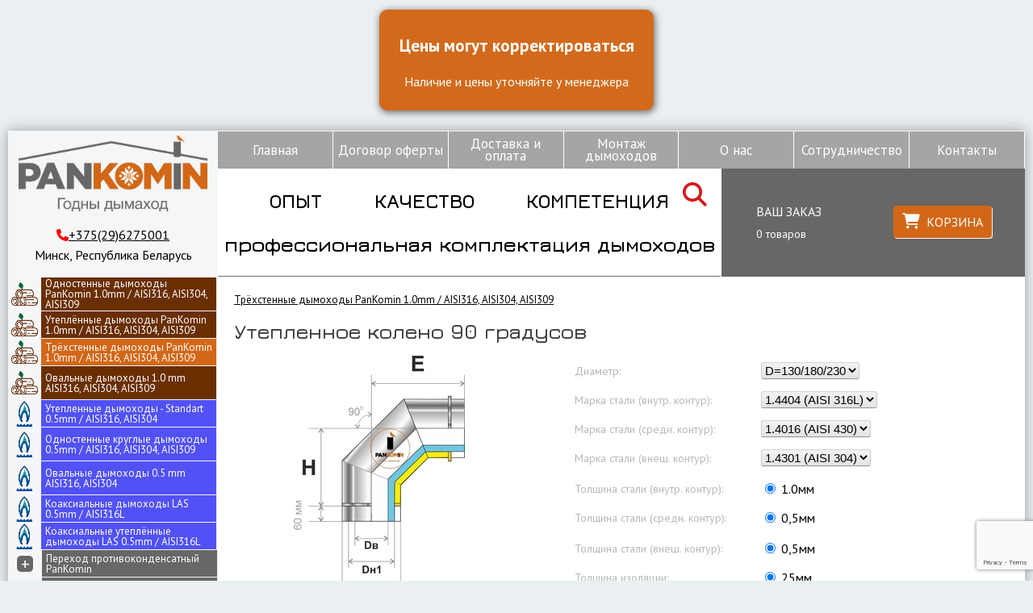

--- FILE ---
content_type: text/html; charset=UTF-8
request_url: https://pankomin.by/k90-tryoxstennoe-uteplennoe-koleno-90-gradusov.html
body_size: 14714
content:
<!DOCTYPE html>
<html dir="ltr" lang="ru">
<head>
	<meta charset="UTF-8" />
	<meta name="viewport" content="width=device-width, initial-scale = 1.0, user-scalable = yes">
	<title>K90 Трёхстенное утепленное колено 90 градусов - ПАНКОМИН</title>
	
	<meta name="keywords" content="K90 Трёхстенное утепленное колено 90 градусов" />
	<meta name="description" content="K90 Утепленное колено 90 градусов в интернет-магазине" />
	<meta property="og:image" content="assets/images/air/Kupit_dymohod_dlya_pechi_koleno_90.jpg" />
    <meta property="og:image:secure_url" content="assets/images/air/Kupit_dymohod_dlya_pechi_koleno_90.jpg" />
    <meta property="og:image:width" content="968" />
    <meta property="og:image:height" content="504" />
    <meta name="yandex-verification" content="a1dcdc01b9f1b532" />
	<base href="https://pankomin.by/"/>
	<link rel="icon" type="image/vnd.microsoft.icon" href="/manager/favicon4.ico" />
	<link rel="dns-prefetch" href="//fonts.googleapis.com">
    <link rel="dns-prefetch" href="//ssl.google-analytics.com">
	<link href='//fonts.googleapis.com/css?family=PT+Sans:400,700,400italic,700italic&amp;subset=latin,latin-ext,cyrillic-ext,cyrillic' rel='stylesheet' type='text/css'/>
    <link href="https://fonts.googleapis.com/css2?family=Jura:wght@300;400;500;600;700&display=swap" rel="stylesheet">
	<link rel="stylesheet" href="//maxcdn.bootstrapcdn.com/font-awesome/4.7.0/css/font-awesome.min.css">
	<link rel="stylesheet"  href="/template/style.css?v=1733414403" />
	<script src="https://www.google.com/recaptcha/enterprise.js?render=6LdcmjEqAAAAAF7Tyz8G1DGvtALMDXiXEfDkaiDM"></script>
	<!-- Google tag (gtag.js) -->
<script async src="https://www.googletagmanager.com/gtag/js?id=G-1T12BC7F9R"></script>
<script>
  window.dataLayer = window.dataLayer || [];
  function gtag(){dataLayer.push(arguments);}
  gtag('js', new Date());

  gtag('config', 'G-1T12BC7F9R');
</script>

<!-- Google tag (gtag.js) -->
<script async src="https://www.googletagmanager.com/gtag/js?id=G-HXZ658CEL7"></script>
<script>
  window.dataLayer = window.dataLayer || [];
  function gtag(){dataLayer.push(arguments);}
  gtag('js', new Date());

  gtag('config', 'G-HXZ658CEL7');
</script>
<link rel="stylesheet" href="/assets/components/shopkeeper3/web/css/default/style.css" type="text/css" />
</head>
<body>
<div class="site-dev">
<p class="site-dev__title">Цены могут корректироваться</p>
<p class="descr">Наличие и цены уточняйте у менеджера</p>
</div>
	<div class="contaner">
		<div class="header">
			<div class="logo column-left">
				<a href="/"><img src="/template/image/logo_pankomin.png" alt="" style="
                    width: 234px;
                    height: auto;
                    padding-top: 5px;">
                </a>
<p class="pechat2" style="margin: 15px 0px 0px 0px;"><a href="tel:+375296275001">				        
                        <a href="tel:+375296275001">
				            <i class="fa fa-phone" aria-hidden="true"></i>+375(29)6275001
                        </a></p>
    <p class="pechat2" style="margin: 5px 16px 0px;">
        Минск, Республика Беларусь
	</p>
			</div>
			<div class="head-middle margin-left">
				<div class="main-menu">
				    <a href="/" class="main-menu__logo">
                        <img src="/template/image/logo_pankomin.png" alt="logo">
                    </a>
				    <div class="main-menu_contact">
				        <a href="tel:+375296275001">
				            <i class="fa fa-phone" aria-hidden="true"></i>+375(29)6275001
                        </a>
				    </div>
    				<div class="hamburger">
    					<span></span><span></span><span></span>
    				</div>
					<div class="menu hidden-print">
						<ul><li class="first"><a href="https://pankomin.by/" title="Главная" >Главная</a></li>
<li><a href="dogovor-ofertyi.html" title="Договор оферты" >Договор оферты</a></li>
<li><a href="oplata-i-dostavka.html" title="Доставка и оплата" >Доставка и оплата</a></li>
<li><a href="montazh-dyimoxodov.html" title="Монтаж дымоходов" >Монтаж дымоходов</a></li>
<li><a href="uslugi.html" title="О нас" >О нас</a></li>
<li><a href="sotrudnichestvo.html" title="Сотрудничество" >Сотрудничество</a></li>
<li class="last"><a href="contact.html" title="Контакты" >Контакты</a></li>
</ul>
					</div>
				</div>
				
	<div class="cart-wrapp column-right"><div class="cart-small" data-shopcart="1">
    <div class="cart-info">
        <strong>Ваш заказ</strong>
            <span class="cart-total">0 товаров</span>
    </div>
    <div class="cart-btn">
        <span class="btn-large"><i class="fa fa-shopping-cart" aria-hidden="true"></i>КОРЗИНА</span>
    </div>
    <div class="clear"></div>
</div>

				</div>
                <div class="margin-right">
                    <div class="contact">
					    <div class="head_text">
					        <div class="shipp">Опыт</div>
                            <div class="shipp">Качество</div>
                            <div class="shipp">Компетенция</div>
                        </div>
                        <div class="shipp">профессиональная комплектация дымоходов</div>
                        <div class="icon-search-container" data-ic-class="search-trigger">
                            <span class="fa fa-search"></span>
                            <input type="text" class="search-input" data-ic-class="search-input" name="search" id="search" value placeholder="Поиск по каталогу">
                            <input type="hidden" name="id" value="76">
                            <span class="fa fa-times-circle" data-ic-class="search-clear"></span>
                            <div class="ajax-search"></div>
                        </div>
                        <div class="header__order-number">
                            Последний заказ: №<div class="header__order-number_src"></div>
                        </div>
					</div>
					
					<div class="clear"></div>
				</div>
			</div>
		</div>
		<div><!-- Yandex.Metrika counter -->
<script type="text/javascript" >
   (function(m,e,t,r,i,k,a){m[i]=m[i]||function(){(m[i].a=m[i].a||[]).push(arguments)};
   var z = null;m[i].l=1*new Date();
   for (var j = 0; j < document.scripts.length; j++) {if (document.scripts[j].src === r) { return; }}
   k=e.createElement(t),a=e.getElementsByTagName(t)[0],k.async=1,k.src=r,a.parentNode.insertBefore(k,a)})
   (window, document, "script", "https://mc.yandex.ru/metrika/tag.js", "ym");

   ym(90200599, "init", {
        clickmap:true,
        trackLinks:true,
        accurateTrackBounce:true,
        webvisor:true
   });
</script>
<noscript><div><img src="https://mc.yandex.ru/watch/90200599" style="position:absolute; left:-9999px;" alt="" /></div></noscript>
<!-- /Yandex.Metrika counter --></div>
<div id="fb-root"></div>
<script async defer crossorigin="anonymous" src="https://connect.facebook.net/ru_RU/sdk.js#xfbml=1&version=v8.0&appId=179436612971173&autoLogAppEvents=1" nonce="QQp2rO2v"></script>
	
	<div class="sidebar column-left">
			<div class="navbar-collapse catcomp">

    
<ul class="cat-menu">
<li class="first">
    
    <div class="item-menu">
        <div class="open hide">+</div>
        <img class="" src="assets/images/tverd_topl.png" alt="" style="
    vertical-align: middle;
">
    <a href="odnostennyie-vstavki-pankomin-aisi-316/1.0mm/" class="mmini"; style="background: #6a2f00;" title="Одностенные дымоходы PanKomin 1.0mm  / AISI316, AISI304, AISI309">Одностенные дымоходы PanKomin 1.0mm  / AISI316, AISI304, AISI309</a></div>
    <ul><li class="first">
    

</li>
<li>
    

</li>
<li>
    

</li>
<li>
    

</li>
<li>
    

</li>
<li>
    

</li>
<li>
    

</li>
<li>
    

</li>
<li>
    

</li>
<li>
    

</li>
<li>
    

</li>
<li>
    

</li>
<li>
    

</li>
<li>
    

</li>
<li>
    

</li>
<li>
    

</li>
<li>
    

</li>
<li>
    

</li>
<li>
    

</li>
<li>
    

</li>
<li>
    

</li>
<li>
    

</li>
<li>
    

</li>
<li>
    

</li>
<li>
    

</li>
<li>
    

</li>
<li>
    

</li>
<li>
    

</li>
<li>
    

</li>
<li>
    

</li>
<li>
    

</li>
<li>
    

</li>
<li>
    

</li>
<li>
    

</li>
<li>
    

</li>
<li class="last">
    

</li>
</ul>
     
    
</li>

<li>
    
    <div class="item-menu">
        <div class="open hide">+</div>
        <img class="" src="assets/images/tverd_topl.png" alt="" style="
    vertical-align: middle;
">
    <a href="uteplyonnyie-dyimoxodyi-pankomin-pt-aisi-316l.html" class=""; style="background: #6a2f00;" title="Утеплённые дымоходы PanKomin 1.0mm / AISI316, AISI304, AISI309">Утеплённые дымоходы PanKomin 1.0mm / AISI316, AISI304, AISI309</a></div>
    <ul><li class="first">
    

</li>
<li>
    

</li>
<li>
    

</li>
<li>
    

</li>
<li>
    

</li>
<li>
    

</li>
<li>
    

</li>
<li>
    

</li>
<li>
    

</li>
<li>
    

</li>
<li>
    

</li>
<li>
    

</li>
<li>
    

</li>
<li>
    

</li>
<li>
    

</li>
<li>
    

</li>
<li>
    

</li>
<li>
    

</li>
<li>
    

</li>
<li>
    

</li>
<li>
    

</li>
<li>
    

</li>
<li>
    

</li>
<li>
    

</li>
<li>
    

</li>
<li>
    

</li>
<li>
    

</li>
<li>
    

</li>
<li>
    

</li>
<li>
    

</li>
<li class="last">
    

</li>
</ul>
     
    
</li>

<li class="active">
    
    <div class="item-menu">
        <div class="open hide">+</div>
        <img class="" src="assets/images/tverd_topl.png" alt="" style="
    vertical-align: middle;
">
    <a href="tryoxstennyie-uteplyonnyie-dyimoxodyi-pankomin-air-aisi-316l.html" class=""; style="background: #6a2f00;" title="Трёхстенные дымоходы PanKomin 1.0mm / AISI316, AISI304, AISI309">Трёхстенные дымоходы PanKomin 1.0mm / AISI316, AISI304, AISI309</a></div>
    <ul><li class="first">
    

</li>
<li>
    

</li>
<li>
    

</li>
<li>
    

</li>
<li>
    

</li>
<li>
    

</li>
<li>
    

</li>
<li>
    

</li>
<li>
    

</li>
<li>
    

</li>
<li>
    

</li>
<li class="active">
    

</li>
<li>
    

</li>
<li>
    

</li>
<li>
    

</li>
<li>
    

</li>
<li>
    

</li>
<li>
    

</li>
<li>
    

</li>
<li>
    

</li>
<li>
    

</li>
<li>
    

</li>
<li>
    

</li>
<li>
    

</li>
<li>
    

</li>
<li>
    

</li>
<li>
    

</li>
<li>
    

</li>
<li>
    

</li>
<li>
    

</li>
<li>
    

</li>
<li class="last">
    

</li>
</ul>
     
    
</li>

<li>
    
    <div class="item-menu">
        <div class="open hide">+</div>
        <img class="" src="assets/images/tverd_topl.png" alt="" style="
    vertical-align: middle;
">
    <a href="odnostennyie-ovalnyie-dyimoxodyi-1.0mm-aisi304,-316,-309.html" class="mmini"; style="background: #6a2f00;" title="Овальные дымоходы 1.0 mm  AISI316, AISI304, AISI309">Овальные дымоходы 1.0 mm  AISI316, AISI304, AISI309</a></div>
    <ul><li class="first">
    

</li>
<li>
    

</li>
<li>
    

</li>
<li>
    

</li>
<li>
    

</li>
<li>
    

</li>
<li>
    

</li>
<li>
    

</li>
<li>
    

</li>
<li>
    

</li>
<li>
    

</li>
<li>
    

</li>
<li>
    

</li>
<li>
    

</li>
<li>
    

</li>
<li>
    

</li>
<li>
    

</li>
<li>
    

</li>
<li>
    

</li>
<li>
    

</li>
<li>
    

</li>
<li>
    

</li>
<li class="last">
    

</li>
</ul>
     
    
</li>

<li>
    
    <div class="item-menu">
        <div class="open hide">+</div>
        <img class="" src="assets/images/gaz.png" alt="" style="
    vertical-align: middle;
">
    <a href="uteplennyie-dyimoxodyi-do-400-s.html" class=""; style="background: #5151f6;" title="Утепленные дымоходы - Standart 0.5mm / AISI316, AISI304">Утепленные дымоходы - Standart 0.5mm / AISI316, AISI304</a></div>
    <ul><li class="first">
    

</li>
<li>
    

</li>
<li>
    

</li>
<li>
    

</li>
<li>
    

</li>
<li>
    

</li>
<li>
    

</li>
<li>
    

</li>
<li>
    

</li>
<li>
    

</li>
<li>
    

</li>
<li>
    

</li>
<li>
    

</li>
<li>
    

</li>
<li>
    

</li>
<li>
    

</li>
<li>
    

</li>
<li>
    

</li>
<li>
    

</li>
<li>
    

</li>
<li>
    

</li>
<li>
    

</li>
<li>
    

</li>
<li>
    

</li>
<li class="last">
    

</li>
</ul>
     
    
</li>

<li>
    
    <div class="item-menu">
        <div class="open hide">+</div>
        <img class="" src="assets/images/gaz.png" alt="" style="
    vertical-align: middle;
">
    <a href="odnostennyie-kruglyie-dyimoxodyi-aisi-304,-316l,-309/0.5mm.,-1.0mm/" class="mmini"; style="background: #5151f6;" title="Одностенные круглые дымоходы 0.5mm / AISI316, AISI304, AISI309">Одностенные круглые дымоходы 0.5mm / AISI316, AISI304, AISI309</a></div>
    <ul><li class="first">
    

</li>
<li>
    

</li>
<li>
    

</li>
<li>
    

</li>
<li>
    

</li>
<li>
    

</li>
<li>
    

</li>
<li>
    

</li>
<li>
    

</li>
<li>
    

</li>
<li>
    

</li>
<li>
    

</li>
<li>
    

</li>
<li>
    

</li>
<li>
    

</li>
<li>
    

</li>
<li>
    

</li>
<li>
    

</li>
<li>
    

</li>
<li>
    

</li>
<li>
    

</li>
<li>
    

</li>
<li>
    

</li>
<li>
    

</li>
<li>
    

</li>
<li>
    

</li>
<li>
    

</li>
<li>
    

</li>
<li>
    

</li>
<li>
    

</li>
<li>
    

</li>
<li class="last">
    

</li>
</ul>
     
    
</li>

<li>
    
    <div class="item-menu">
        <div class="open hide">+</div>
        <img class="" src="assets/images/gaz.png" alt="" style="
    vertical-align: middle;
">
    <a href="odnostennyie-ovalnyie-vstavki.html" class="mmini"; style="background: #5151f6;" title="Овальные дымоходы 0.5 mm  AISI316, AISI304">Овальные дымоходы 0.5 mm  AISI316, AISI304</a></div>
    <ul><li class="first">
    

</li>
<li>
    

</li>
<li>
    

</li>
<li>
    

</li>
<li>
    

</li>
<li>
    

</li>
<li>
    

</li>
<li>
    

</li>
<li>
    

</li>
<li>
    

</li>
<li>
    

</li>
<li>
    

</li>
<li>
    

</li>
<li>
    

</li>
<li>
    

</li>
<li>
    

</li>
<li>
    

</li>
<li>
    

</li>
<li>
    

</li>
<li>
    

</li>
<li>
    

</li>
<li>
    

</li>
<li class="last">
    

</li>
</ul>
     
    
</li>

<li>
    
    <div class="item-menu">
        <div class="open hide">+</div>
        <img class="" src="assets/images/gaz.png" alt="" style="
    vertical-align: middle;
">
    <a href="koaksialnyie-dyimohodyi.html" class=""; style="background: #5151f6;" title="Коаксиальные дымоходы LAS 0.5mm / AISI316L">Коаксиальные дымоходы LAS 0.5mm / AISI316L</a></div>
    <ul><li class="first">
    

</li>
<li>
    

</li>
<li>
    

</li>
<li>
    

</li>
<li>
    

</li>
<li>
    

</li>
<li>
    

</li>
<li>
    

</li>
<li>
    

</li>
<li>
    

</li>
<li>
    

</li>
<li>
    

</li>
<li>
    

</li>
<li>
    

</li>
<li>
    

</li>
<li>
    

</li>
<li>
    

</li>
<li>
    

</li>
<li>
    

</li>
<li>
    

</li>
<li>
    

</li>
<li>
    

</li>
<li>
    

</li>
<li>
    

</li>
<li>
    

</li>
<li>
    

</li>
<li>
    

</li>
<li>
    

</li>
<li>
    

</li>
<li>
    

</li>
<li class="last">
    

</li>
</ul>
     
    
</li>

<li>
    
    <div class="item-menu">
        <div class="open hide">+</div>
        <img class="" src="assets/images/gaz.png" alt="" style="
    vertical-align: middle;
">
    <a href="koaksialnyie-uteplyonnyie-dyimoxodyi.html" class=""; style="background: #5151f6;" title="Коаксиальные утеплённые дымоходы LAS 0.5mm / AISI316L">Коаксиальные утеплённые дымоходы LAS 0.5mm / AISI316L</a></div>
    <ul><li class="first">
    

</li>
<li>
    

</li>
<li>
    

</li>
<li>
    

</li>
<li>
    

</li>
<li>
    

</li>
<li>
    

</li>
<li>
    

</li>
<li>
    

</li>
<li>
    

</li>
<li>
    

</li>
<li>
    

</li>
<li>
    

</li>
<li>
    

</li>
<li>
    

</li>
<li>
    

</li>
<li>
    

</li>
<li>
    

</li>
<li>
    

</li>
<li>
    

</li>
<li>
    

</li>
<li>
    

</li>
<li>
    

</li>
<li>
    

</li>
<li>
    

</li>
<li>
    

</li>
<li>
    

</li>
<li class="last">
    

</li>
</ul>
     
    
</li>

<li>
    
    <div class="item-menu">
        <div class="open ">+</div>
        <img class="hide" src="" alt="" style="
    vertical-align: middle;
">
    <a href="2-rs-perexod-plavnyij.html" class=""; style="background: ;" title="Переход противоконденсатный PanKomin">Переход противоконденсатный PanKomin</a></div>
    
     
    
</li>

<li>
    
    <div class="item-menu">
        <div class="open ">+</div>
        <img class="hide" src="" alt="" style="
    vertical-align: middle;
">
    <a href="baki,-registryi/" class=""; style="background: ;" title="Баки, регистры">Баки, регистры</a></div>
    <ul><li class="first">
    
<ul><li class="first">
    <a href="baki,-registryi/teploobmenniki/teploobmennik-(registr)-7-litrov.html" title="Теплообменник (Регистр) 7 литров">Теплообменник (Регистр) 7 литров</a>

</li>
<li class="last">
    <a href="baki,-registryi/teploobmenniki/teploobmennik-(registr)-12-litrov.html" title="Теплообменник (Регистр) 12 литров">Теплообменник (Регистр) 12 литров</a>

</li>
</ul>
</li>
<li>
    
<ul><li class="first">
    <a href="baki,-registryi/proxodnyie-baki/proxodnoj-bak-dlya-bannoj-pechi.html" title="Проходной бак для банной печи">Проходной бак для банной печи</a>

</li>
<li class="last">
    <a href="baki,-registryi/proxodnyie-baki/proxodnoj-bak-d150.html" title="Проходной бак D=150">Проходной бак D=150</a>

</li>
</ul>
</li>
<li class="last">
    
<ul><li class="first">
    <a href="baki,-registryi/proxodnyie-baki-so-smeshheniem/proxodnoj-bak-dlya-bannoj-pechi-so-smeshheniem.html" title="Проходной бак для банной печи со смещением">Проходной бак для банной печи со смещением</a>

</li>
<li class="last">
    <a href="baki,-registryi/proxodnyie-baki-so-smeshheniem/proxodnoj-bak-d150-so-smeshheniem.html" title="Проходной бак D=150 со смещением">Проходной бак D=150 со смещением</a>

</li>
</ul>
</li>
</ul>
     
    
</li>

<li>
    
    <div class="item-menu">
        <div class="open ">+</div>
        <img class="hide" src="" alt="" style="
    vertical-align: middle;
">
    <a href="krepegnyie-elementyi.html" class=""; style="background: ;" title="Крепежные элементы">Крепежные элементы</a></div>
    <ul><li class="first">
    

</li>
<li>
    

</li>
<li>
    

</li>
<li>
    

</li>
<li>
    

</li>
<li>
    

</li>
<li>
    

</li>
<li>
    

</li>
<li>
    

</li>
<li>
    

</li>
<li>
    

</li>
<li>
    

</li>
<li>
    

</li>
<li>
    

</li>
<li>
    

</li>
<li>
    

</li>
<li>
    

</li>
<li>
    

</li>
<li>
    

</li>
<li>
    

</li>
<li>
    

</li>
<li>
    

</li>
<li>
    

</li>
<li>
    

</li>
<li>
    

</li>
<li class="last">
    

</li>
</ul>
     
    
</li>

<li>
    
    <div class="item-menu">
        <div class="open ">+</div>
        <img class="hide" src="" alt="" style="
    vertical-align: middle;
">
    <a href="ppu-(potolochno-proxodnoj-uzel)/" class=""; style="background: ;" title="ППУ (Потолочно-проходной узел)">ППУ (Потолочно-проходной узел)</a></div>
    <ul><li class="first">
    

</li>
<li>
    

</li>
<li>
    

</li>
<li>
    

</li>
<li>
    

</li>
<li>
    

</li>
<li>
    

</li>
<li>
    

</li>
<li class="last">
    

</li>
</ul>
     
    
</li>

<li>
    
    <div class="item-menu">
        <div class="open ">+</div>
        <img class="hide" src="" alt="" style="
    vertical-align: middle;
">
    <a href="komplektuyushhie-dlya-montazha.html" class=""; style="background: ;" title="Комплектующие для монтажа">Комплектующие для монтажа</a></div>
    <ul><li class="first">
    

</li>
<li>
    

</li>
<li>
    

</li>
<li>
    

</li>
<li>
    

</li>
<li>
    

</li>
<li>
    

</li>
<li>
    

</li>
<li>
    

</li>
<li>
    

</li>
<li>
    

</li>
<li>
    

</li>
<li>
    

</li>
<li>
    

</li>
<li>
    

</li>
<li>
    

</li>
<li>
    

</li>
<li>
    

</li>
<li>
    

</li>
<li>
    

</li>
<li class="last">
    

</li>
</ul>
     
    
</li>

<li class="last">
    
    <div class="item-menu">
        <div class="open ">+</div>
        <img class="hide" src="" alt="" style="
    vertical-align: middle;
">
    <a href="modulnie-sistemi-dimohodov-iz-keramiki/" class=""; style="background: ;" title="Вулканические дымоходы Isokern">Вулканические дымоходы Isokern</a></div>
    <ul><li class="first">
    

</li>
<li>
    

</li>
<li>
    

</li>
<li class="last">
    

</li>
</ul>
     
    
</li>
</ul>
	<!-- &innerTpl=`menuInnerTpl`
	 -->
	 </div>
	 
<div class="navbar visible-xs navbar-style">
    <div class="navbar-header"><button type="button" class="navbar-toggle" data-toggle="collapse" data-target="#w15-collapse"><span class="sr-only">Развернуть</span>
    <i class="fa fa-list"></i></button><a data-toggle="collapse" data-target="#w15-collapse" class="visible-xs navbar-brand">Системы дымоходов</a></div>
</div>
	 
<div id="w15-collapse" class="collapse navbar-collapse">

    
<ul class="cat-menu">
<li class="first">
    
    <div class="item-menu">
        <div class="open hide">+</div>
        <img class="" src="assets/images/tverd_topl.png" alt="" style="
    vertical-align: middle;
">
    <a href="odnostennyie-vstavki-pankomin-aisi-316/1.0mm/" class="mmini"; style="background: #6a2f00;" title="Одностенные дымоходы PanKomin 1.0mm  / AISI316, AISI304, AISI309">Одностенные дымоходы PanKomin 1.0mm  / AISI316, AISI304, AISI309</a></div>
    <ul><li class="first">
    

</li>
<li>
    

</li>
<li>
    

</li>
<li>
    

</li>
<li>
    

</li>
<li>
    

</li>
<li>
    

</li>
<li>
    

</li>
<li>
    

</li>
<li>
    

</li>
<li>
    

</li>
<li>
    

</li>
<li>
    

</li>
<li>
    

</li>
<li>
    

</li>
<li>
    

</li>
<li>
    

</li>
<li>
    

</li>
<li>
    

</li>
<li>
    

</li>
<li>
    

</li>
<li>
    

</li>
<li>
    

</li>
<li>
    

</li>
<li>
    

</li>
<li>
    

</li>
<li>
    

</li>
<li>
    

</li>
<li>
    

</li>
<li>
    

</li>
<li>
    

</li>
<li>
    

</li>
<li>
    

</li>
<li>
    

</li>
<li>
    

</li>
<li class="last">
    

</li>
</ul>
     
    
</li>

<li>
    
    <div class="item-menu">
        <div class="open hide">+</div>
        <img class="" src="assets/images/tverd_topl.png" alt="" style="
    vertical-align: middle;
">
    <a href="uteplyonnyie-dyimoxodyi-pankomin-pt-aisi-316l.html" class=""; style="background: #6a2f00;" title="Утеплённые дымоходы PanKomin 1.0mm / AISI316, AISI304, AISI309">Утеплённые дымоходы PanKomin 1.0mm / AISI316, AISI304, AISI309</a></div>
    <ul><li class="first">
    

</li>
<li>
    

</li>
<li>
    

</li>
<li>
    

</li>
<li>
    

</li>
<li>
    

</li>
<li>
    

</li>
<li>
    

</li>
<li>
    

</li>
<li>
    

</li>
<li>
    

</li>
<li>
    

</li>
<li>
    

</li>
<li>
    

</li>
<li>
    

</li>
<li>
    

</li>
<li>
    

</li>
<li>
    

</li>
<li>
    

</li>
<li>
    

</li>
<li>
    

</li>
<li>
    

</li>
<li>
    

</li>
<li>
    

</li>
<li>
    

</li>
<li>
    

</li>
<li>
    

</li>
<li>
    

</li>
<li>
    

</li>
<li>
    

</li>
<li class="last">
    

</li>
</ul>
     
    
</li>

<li class="active">
    
    <div class="item-menu">
        <div class="open hide">+</div>
        <img class="" src="assets/images/tverd_topl.png" alt="" style="
    vertical-align: middle;
">
    <a href="tryoxstennyie-uteplyonnyie-dyimoxodyi-pankomin-air-aisi-316l.html" class=""; style="background: #6a2f00;" title="Трёхстенные дымоходы PanKomin 1.0mm / AISI316, AISI304, AISI309">Трёхстенные дымоходы PanKomin 1.0mm / AISI316, AISI304, AISI309</a></div>
    <ul><li class="first">
    

</li>
<li>
    

</li>
<li>
    

</li>
<li>
    

</li>
<li>
    

</li>
<li>
    

</li>
<li>
    

</li>
<li>
    

</li>
<li>
    

</li>
<li>
    

</li>
<li>
    

</li>
<li class="active">
    

</li>
<li>
    

</li>
<li>
    

</li>
<li>
    

</li>
<li>
    

</li>
<li>
    

</li>
<li>
    

</li>
<li>
    

</li>
<li>
    

</li>
<li>
    

</li>
<li>
    

</li>
<li>
    

</li>
<li>
    

</li>
<li>
    

</li>
<li>
    

</li>
<li>
    

</li>
<li>
    

</li>
<li>
    

</li>
<li>
    

</li>
<li>
    

</li>
<li class="last">
    

</li>
</ul>
     
    
</li>

<li>
    
    <div class="item-menu">
        <div class="open hide">+</div>
        <img class="" src="assets/images/tverd_topl.png" alt="" style="
    vertical-align: middle;
">
    <a href="odnostennyie-ovalnyie-dyimoxodyi-1.0mm-aisi304,-316,-309.html" class="mmini"; style="background: #6a2f00;" title="Овальные дымоходы 1.0 mm  AISI316, AISI304, AISI309">Овальные дымоходы 1.0 mm  AISI316, AISI304, AISI309</a></div>
    <ul><li class="first">
    

</li>
<li>
    

</li>
<li>
    

</li>
<li>
    

</li>
<li>
    

</li>
<li>
    

</li>
<li>
    

</li>
<li>
    

</li>
<li>
    

</li>
<li>
    

</li>
<li>
    

</li>
<li>
    

</li>
<li>
    

</li>
<li>
    

</li>
<li>
    

</li>
<li>
    

</li>
<li>
    

</li>
<li>
    

</li>
<li>
    

</li>
<li>
    

</li>
<li>
    

</li>
<li>
    

</li>
<li class="last">
    

</li>
</ul>
     
    
</li>

<li>
    
    <div class="item-menu">
        <div class="open hide">+</div>
        <img class="" src="assets/images/gaz.png" alt="" style="
    vertical-align: middle;
">
    <a href="uteplennyie-dyimoxodyi-do-400-s.html" class=""; style="background: #5151f6;" title="Утепленные дымоходы - Standart 0.5mm / AISI316, AISI304">Утепленные дымоходы - Standart 0.5mm / AISI316, AISI304</a></div>
    <ul><li class="first">
    

</li>
<li>
    

</li>
<li>
    

</li>
<li>
    

</li>
<li>
    

</li>
<li>
    

</li>
<li>
    

</li>
<li>
    

</li>
<li>
    

</li>
<li>
    

</li>
<li>
    

</li>
<li>
    

</li>
<li>
    

</li>
<li>
    

</li>
<li>
    

</li>
<li>
    

</li>
<li>
    

</li>
<li>
    

</li>
<li>
    

</li>
<li>
    

</li>
<li>
    

</li>
<li>
    

</li>
<li>
    

</li>
<li>
    

</li>
<li class="last">
    

</li>
</ul>
     
    
</li>

<li>
    
    <div class="item-menu">
        <div class="open hide">+</div>
        <img class="" src="assets/images/gaz.png" alt="" style="
    vertical-align: middle;
">
    <a href="odnostennyie-kruglyie-dyimoxodyi-aisi-304,-316l,-309/0.5mm.,-1.0mm/" class="mmini"; style="background: #5151f6;" title="Одностенные круглые дымоходы 0.5mm / AISI316, AISI304, AISI309">Одностенные круглые дымоходы 0.5mm / AISI316, AISI304, AISI309</a></div>
    <ul><li class="first">
    

</li>
<li>
    

</li>
<li>
    

</li>
<li>
    

</li>
<li>
    

</li>
<li>
    

</li>
<li>
    

</li>
<li>
    

</li>
<li>
    

</li>
<li>
    

</li>
<li>
    

</li>
<li>
    

</li>
<li>
    

</li>
<li>
    

</li>
<li>
    

</li>
<li>
    

</li>
<li>
    

</li>
<li>
    

</li>
<li>
    

</li>
<li>
    

</li>
<li>
    

</li>
<li>
    

</li>
<li>
    

</li>
<li>
    

</li>
<li>
    

</li>
<li>
    

</li>
<li>
    

</li>
<li>
    

</li>
<li>
    

</li>
<li>
    

</li>
<li>
    

</li>
<li class="last">
    

</li>
</ul>
     
    
</li>

<li>
    
    <div class="item-menu">
        <div class="open hide">+</div>
        <img class="" src="assets/images/gaz.png" alt="" style="
    vertical-align: middle;
">
    <a href="odnostennyie-ovalnyie-vstavki.html" class="mmini"; style="background: #5151f6;" title="Овальные дымоходы 0.5 mm  AISI316, AISI304">Овальные дымоходы 0.5 mm  AISI316, AISI304</a></div>
    <ul><li class="first">
    

</li>
<li>
    

</li>
<li>
    

</li>
<li>
    

</li>
<li>
    

</li>
<li>
    

</li>
<li>
    

</li>
<li>
    

</li>
<li>
    

</li>
<li>
    

</li>
<li>
    

</li>
<li>
    

</li>
<li>
    

</li>
<li>
    

</li>
<li>
    

</li>
<li>
    

</li>
<li>
    

</li>
<li>
    

</li>
<li>
    

</li>
<li>
    

</li>
<li>
    

</li>
<li>
    

</li>
<li class="last">
    

</li>
</ul>
     
    
</li>

<li>
    
    <div class="item-menu">
        <div class="open hide">+</div>
        <img class="" src="assets/images/gaz.png" alt="" style="
    vertical-align: middle;
">
    <a href="koaksialnyie-dyimohodyi.html" class=""; style="background: #5151f6;" title="Коаксиальные дымоходы LAS 0.5mm / AISI316L">Коаксиальные дымоходы LAS 0.5mm / AISI316L</a></div>
    <ul><li class="first">
    

</li>
<li>
    

</li>
<li>
    

</li>
<li>
    

</li>
<li>
    

</li>
<li>
    

</li>
<li>
    

</li>
<li>
    

</li>
<li>
    

</li>
<li>
    

</li>
<li>
    

</li>
<li>
    

</li>
<li>
    

</li>
<li>
    

</li>
<li>
    

</li>
<li>
    

</li>
<li>
    

</li>
<li>
    

</li>
<li>
    

</li>
<li>
    

</li>
<li>
    

</li>
<li>
    

</li>
<li>
    

</li>
<li>
    

</li>
<li>
    

</li>
<li>
    

</li>
<li>
    

</li>
<li>
    

</li>
<li>
    

</li>
<li>
    

</li>
<li class="last">
    

</li>
</ul>
     
    
</li>

<li>
    
    <div class="item-menu">
        <div class="open hide">+</div>
        <img class="" src="assets/images/gaz.png" alt="" style="
    vertical-align: middle;
">
    <a href="koaksialnyie-uteplyonnyie-dyimoxodyi.html" class=""; style="background: #5151f6;" title="Коаксиальные утеплённые дымоходы LAS 0.5mm / AISI316L">Коаксиальные утеплённые дымоходы LAS 0.5mm / AISI316L</a></div>
    <ul><li class="first">
    

</li>
<li>
    

</li>
<li>
    

</li>
<li>
    

</li>
<li>
    

</li>
<li>
    

</li>
<li>
    

</li>
<li>
    

</li>
<li>
    

</li>
<li>
    

</li>
<li>
    

</li>
<li>
    

</li>
<li>
    

</li>
<li>
    

</li>
<li>
    

</li>
<li>
    

</li>
<li>
    

</li>
<li>
    

</li>
<li>
    

</li>
<li>
    

</li>
<li>
    

</li>
<li>
    

</li>
<li>
    

</li>
<li>
    

</li>
<li>
    

</li>
<li>
    

</li>
<li>
    

</li>
<li class="last">
    

</li>
</ul>
     
    
</li>

<li>
    
    <div class="item-menu">
        <div class="open ">+</div>
        <img class="hide" src="" alt="" style="
    vertical-align: middle;
">
    <a href="2-rs-perexod-plavnyij.html" class=""; style="background: ;" title="Переход противоконденсатный PanKomin">Переход противоконденсатный PanKomin</a></div>
    
     
    
</li>

<li>
    
    <div class="item-menu">
        <div class="open ">+</div>
        <img class="hide" src="" alt="" style="
    vertical-align: middle;
">
    <a href="baki,-registryi/" class=""; style="background: ;" title="Баки, регистры">Баки, регистры</a></div>
    <ul><li class="first">
    
<ul><li class="first">
    <a href="baki,-registryi/teploobmenniki/teploobmennik-(registr)-7-litrov.html" title="Теплообменник (Регистр) 7 литров">Теплообменник (Регистр) 7 литров</a>

</li>
<li class="last">
    <a href="baki,-registryi/teploobmenniki/teploobmennik-(registr)-12-litrov.html" title="Теплообменник (Регистр) 12 литров">Теплообменник (Регистр) 12 литров</a>

</li>
</ul>
</li>
<li>
    
<ul><li class="first">
    <a href="baki,-registryi/proxodnyie-baki/proxodnoj-bak-dlya-bannoj-pechi.html" title="Проходной бак для банной печи">Проходной бак для банной печи</a>

</li>
<li class="last">
    <a href="baki,-registryi/proxodnyie-baki/proxodnoj-bak-d150.html" title="Проходной бак D=150">Проходной бак D=150</a>

</li>
</ul>
</li>
<li class="last">
    
<ul><li class="first">
    <a href="baki,-registryi/proxodnyie-baki-so-smeshheniem/proxodnoj-bak-dlya-bannoj-pechi-so-smeshheniem.html" title="Проходной бак для банной печи со смещением">Проходной бак для банной печи со смещением</a>

</li>
<li class="last">
    <a href="baki,-registryi/proxodnyie-baki-so-smeshheniem/proxodnoj-bak-d150-so-smeshheniem.html" title="Проходной бак D=150 со смещением">Проходной бак D=150 со смещением</a>

</li>
</ul>
</li>
</ul>
     
    
</li>

<li>
    
    <div class="item-menu">
        <div class="open ">+</div>
        <img class="hide" src="" alt="" style="
    vertical-align: middle;
">
    <a href="krepegnyie-elementyi.html" class=""; style="background: ;" title="Крепежные элементы">Крепежные элементы</a></div>
    <ul><li class="first">
    

</li>
<li>
    

</li>
<li>
    

</li>
<li>
    

</li>
<li>
    

</li>
<li>
    

</li>
<li>
    

</li>
<li>
    

</li>
<li>
    

</li>
<li>
    

</li>
<li>
    

</li>
<li>
    

</li>
<li>
    

</li>
<li>
    

</li>
<li>
    

</li>
<li>
    

</li>
<li>
    

</li>
<li>
    

</li>
<li>
    

</li>
<li>
    

</li>
<li>
    

</li>
<li>
    

</li>
<li>
    

</li>
<li>
    

</li>
<li>
    

</li>
<li class="last">
    

</li>
</ul>
     
    
</li>

<li>
    
    <div class="item-menu">
        <div class="open ">+</div>
        <img class="hide" src="" alt="" style="
    vertical-align: middle;
">
    <a href="ppu-(potolochno-proxodnoj-uzel)/" class=""; style="background: ;" title="ППУ (Потолочно-проходной узел)">ППУ (Потолочно-проходной узел)</a></div>
    <ul><li class="first">
    

</li>
<li>
    

</li>
<li>
    

</li>
<li>
    

</li>
<li>
    

</li>
<li>
    

</li>
<li>
    

</li>
<li>
    

</li>
<li class="last">
    

</li>
</ul>
     
    
</li>

<li>
    
    <div class="item-menu">
        <div class="open ">+</div>
        <img class="hide" src="" alt="" style="
    vertical-align: middle;
">
    <a href="komplektuyushhie-dlya-montazha.html" class=""; style="background: ;" title="Комплектующие для монтажа">Комплектующие для монтажа</a></div>
    <ul><li class="first">
    

</li>
<li>
    

</li>
<li>
    

</li>
<li>
    

</li>
<li>
    

</li>
<li>
    

</li>
<li>
    

</li>
<li>
    

</li>
<li>
    

</li>
<li>
    

</li>
<li>
    

</li>
<li>
    

</li>
<li>
    

</li>
<li>
    

</li>
<li>
    

</li>
<li>
    

</li>
<li>
    

</li>
<li>
    

</li>
<li>
    

</li>
<li>
    

</li>
<li class="last">
    

</li>
</ul>
     
    
</li>

<li class="last">
    
    <div class="item-menu">
        <div class="open ">+</div>
        <img class="hide" src="" alt="" style="
    vertical-align: middle;
">
    <a href="modulnie-sistemi-dimohodov-iz-keramiki/" class=""; style="background: ;" title="Вулканические дымоходы Isokern">Вулканические дымоходы Isokern</a></div>
    <ul><li class="first">
    

</li>
<li>
    

</li>
<li>
    

</li>
<li class="last">
    

</li>
</ul>
     
    
</li>
</ul>
	<!-- &innerTpl=`menuInnerTpl`
	 -->
	 </div>
	 
<ul class="advantages hidden-xs"><li class=even style="background-image: url('assets/images/patent-small.jpg')">
                            <a href="/patent.html">Патент</a>
                    </li><li class=even style="background-image: url('assets/images/tovar-znak-small.jpg')">
                            <a href="/tovarnyij-znak.html">Товарный знак</a>
                    </li><li class=even style="background-image: url('assets/images/vidi_staley3.jpg')">
                            <a href="/vidi-nergaveyushchih-staley.html">Виды нержавеющих сталей</a>
                    </li><li class=even style="background-image: url('assets/images/PATENT-INV-2024-02-01-small.jpg')">
                            <a href="/patent-evrazes.html">Патент ЕВРАЗЭС</a>
                    </li></ul>
                    
                
		</div>
		<div id="wrapper">
			<div class="middle margin-left">
				<div class="catalog">
					<div class="bread">
						<span class="B_crumbBox"><span class="B_firstCrumb" itemscope="itemscope" itemtype="https://schema.org/BreadcrumbList"><a class="B_crumb" itemprop="url" rel="Готовая система дымохода/газохода, которая предусматривает отвод конденсата - сэндвич труба. Покупайте в Минске по выгодным ценам!" href="tryoxstennyie-uteplyonnyie-dyimoxodyi-pankomin-air-aisi-316l.html"><span itemprop="title">Трёхстенные дымоходы PanKomin 1.0mm / AISI316, AISI304, AISI309</span></a></span>
</span>
					</div>
					<h1>Утепленное колено 90 градусов</h1>
					<div class="tovar-wrapper shk-item">
						<div class="tovar-info">
							<form action="k90-tryoxstennoe-uteplennoe-koleno-90-gradusov.html" method="post">
								<input type="hidden" name="shk-id" value="3336" />
								<input type="hidden" name="shk-name" value="K90 Трёхстенное утепленное колено 90 градусов" />
								<input type="hidden" name="article__3336__add" value="Pankomin" />
                                <input type="hidden" name="linkP__3336__add" value="https://pankomin.by/k90-tryoxstennoe-uteplennoe-koleno-90-gradusov.html" />
                                <input type="hidden" name="decorating__3336__add" value="" />
								<input type="hidden" name="unit__3336__add" value="шт." />
								<div class="photo-large">
								    	<a href="assets/images/air/Kupit_dymohod_dlya_pechi_koleno_90.jpg" class="fancybox active">
								    	    
								    	    
								        
										<img src="/assets/cache_image/air/Kupit_dymohod_dlya_pechi_koleno_90_0x300_c22.jpg" alt="" class="shk-image">
									</a>
									<style> 
									
        /* Ensure Cloud Zoom zoom image is above Fancy Box */ 
        .cloudzoom-zoom-inside { 
        z-index:10000; 
        }
    </style>
									
								</div>
								<table>
									
									
									<tr style="display: none;">
                                         <th>курс:</th>
										<td>1</td>
									</tr>
									<tr style="display: none;">
                                         <th></th>
										<td><select class="shk_param" name="koef-all__3336" id="koef-all3336" onchange="SHK.additOpt(this)">
	<option value="0__*3.0" selected="selected">k</option>
</select></td>
									</tr>
									<tr style="display: none;">
                                         <th></th>
										<td></td>
									</tr>
									<tr>
                                         <th>Диаметр:</th>
										<td><select class="shk_param" name="test__3336" id="test3336" onchange="SHK.additOpt(this)">
	<option value="0__*142.91 " selected="selected">D=130/180/230</option>
	<option value="1__*154.25 ">D=150/200/250</option>
	<option value="2__*193.49 ">D=180/230/280</option>
	<option value="3__*241.14 ">D=200/250/300</option>
	<option value="4__*264.17 ">D=230/280/330</option>
	<option value="5__*276.67 ">D=250/300/350</option>
	<option value="6__*352.47">D=300/350/400</option>
</select></td>
									</tr>
									<tr>
										<th>Марка стали (внутр. контур):</th>
										  <td> <select class="shk_param" name="grade_in_three__3336" id="grade_in_three3336" onchange="SHK.additOpt(this)">
	<option value="0__*1.0" selected="selected">1.4404 (AISI 316L)</option>
	<option value="1__*1.05">1.4828 (AISI 309)</option>
</select></rd>
									</tr>
									<tr>
										<th>Марка стали (средн. контур):</th>
										  <td> <select class="shk_param" name="grade_three_mid__3336" id="grade_three_mid3336" onchange="SHK.additOpt(this)">
	<option value="0__*1" selected="selected">1.4016 (AISI 430)</option>
	<option value="1__*1.11">1.4301 (AISI 304)</option>
</select></rd>
									</tr>
									<tr>
										<th>Марка стали (внеш. контур):</th>
										  <td> <select class="shk_param" name="grade_out_three__3336" id="grade_out_three3336" onchange="SHK.additOpt(this)">
	<option value="0__*1.0" selected="selected">1.4301 (AISI 304)</option>
	<option value="1__*0.89">1.4016 (AISI 430)</option>
</select></rd>
									</tr>
									<tr>
									<tr>
										<th>Толщина стали (внутр. контур):</th>
										  <td> <div><input class="shk_param" type="radio" name="thickness_in_three__3336" value="0__*1.0" id="thickness_in_three33360" checked="checked" onclick="SHK.additOpt(this)" /> <label for="thickness_in_three33360">1.0мм</label></div></rd>
									</tr>
									<tr>
										<th>Толщина стали (средн. контур):</th>
										  <td> <div><input class="shk_param" type="radio" name="thickness_three_mid__3336" value="0__*1.0" id="thickness_three_mid33360" checked="checked" onclick="SHK.additOpt(this)" /> <label for="thickness_three_mid33360">0,5мм</label></div></rd>
									</tr>
									<tr>
									<tr>
										<th>Толщина стали (внеш. контур):</th>
										  <td> <div><input class="shk_param" type="radio" name="thickness_out_three__3336" value="0__*1" id="thickness_out_three33360" checked="checked" onclick="SHK.additOpt(this)" /> <label for="thickness_out_three33360">0,5мм</label></div></rd>
									</tr>
									<tr>
										<th>Толщина изоляции:</th>
										  <td> <div><input class="shk_param" type="radio" name="isolation_three__3336" value="0__*1" id="isolation_three33360" checked="checked" onclick="SHK.additOpt(this)" /> <label for="isolation_three33360">25мм</label></div></rd>
									</tr>
									<tr>
										<th>Жаростойкий утеплитель:</th>
										  <td> <div><input class="shk_param" type="radio" name="zh_ut_three__3336" value="0__*1.05" id="zh_ut_three33360" checked="checked" onclick="SHK.additOpt(this)" /> <label for="zh_ut_three33360">1260 C (Cerablanket)</label></div></rd>
									</tr>
									<tr class="item__homut">
										<th>Хомут в комплекте:</th>
										  <td><span class="item__1homut">1</span><span class="item__2homut">2</span> шт.</rd>
									</tr>
									<tr>
										<th>Цена:</th>
										<td class="endprice"><span><span id="endprice"></span> BYN</span></rd>
										<td class="shk-price-none"><span><span id="shk--price" class="shk-price">1</span> BYN</span></rd>
									</tr>
									<tr>
										<th>
											<div class="inp large">
												<div class="minus minus_theme"></div>			
												<div class="plus plus_theme"></div>
												<span><input type="text" name="shk-count" value="1"></span>
											</div>
											<span style="float: left;display: block;width: 80px;text-align: center;">шт.</span>
										</th>
										<td>
										    
											<button class="hider" type="submit">В корзину<i></i></button>
										</td>
									</tr>
								</table>
							</form>
						</div>
					</div>
					<div class="photos-small">
					    <ul>
        				    <li class="active">
        				        <a href="assets/images/air/Kupit_dymohod_dlya_pechi_koleno_90.jpg" rel="image3336">
        							<img src="/assets/cache_image/air/Kupit_dymohod_dlya_pechi_koleno_90_0x210_a33.jpg" alt="" class="shk-image">
        						</a>
        				    </li>
        				    
        				</ul>    
					</div>

                                        <!-- <div class="youtube-image" type="button" id="popup__toggle" style="background-image: url(https://img.youtube.com/vi/sRFW9dsu1ps/0.jpg)">
                    </div>
                    <div class="popup__overlay">
                      <div class="popup"> <a href="#" class="popup__close">X</a>
                        <br/>
                      </div>
                    </div>
                    
                    <div class="popup__overlay">
                      <div class="popup" id="popupVid">
                        <a href="#" class="popup__close">X</a>
                        <iframe src="https://www.youtube.com/embed/sRFW9dsu1ps?showinfo=0&rel=0&enablejsapi=1" frameborder="0" allowfullscreen></iframe>
                      </div>
                    </div> -->
					<div class="sertef">СТБ EN 1856-1-T450-N1-W-Vm-L20(050÷100)-O(160)
					<br>
					СТБ EN 1856-1-T450-N1-W-V2-L50(050÷100)-O(160)
					<br>
					СТБ EN 1856-1-T600-N1-D-Vm-L20(050÷100)-G(200)
					<br>
					СТБ EN 1856-1-T600-N1-D-V2-L50(050÷100)-G(200)</div>
					<div class="tovar-intro text">
					    <h3>Описание товара</h3>
                        <h2>Трёхконтурный сэндвич дымоход для бани, для твёрдотопливного котла, камина, печи, барбекю, печи-камина, газового котла, пеллетного котла и теплоаккумуляционной печи.</h2>
<p>Изолированный угол 90 градусов PanKomin AIR спроектирован и изготовлен из высококачественных нержавеющих сталей: AISI 316 или AISI 309 толщиной 1.0мм.  Сталь AISI 316/1.0 мм зарекомендовала себя как обладающая отличной жаростойкостью и высокой коррозионной стойкостью по стандарту PREN, что делает его идеальным для твердотопливных котлов любой марки и модели. Когда требуется более высокая степень жаропрочности к дымовым газам, то наилучшим вариантом могут быть дымоходы из нержавеющей стали AISI 309 толщиной 1.0 мм. С помощью сэндвич отводов на 90 градусов ПанКомин АИР, обеспечивается плотное и надежное соединение дымохода с тепловыми агрегатами, таким как твердотопливный котел, камин, печи, печью для бани или котлом на пеллетах. Купить трёхстенный надёжный дымоход - с нами легко! Мы гарантируем комплектацию дымохода на 100 %!</p>
                        <p><img class="img-table" src="assets/images/air/9-K90.png" alt="" /></p>
                        - Дымоходы торговой марки PanKomin
                        <ul>
    <li>Производитель "ПСД", Республика Беларусь.</li>
    <li><b>Наличие товара на складе уточняйте у продавца.</b></li>
    <li>Доставка товара осуществляется по договоренности с продавцом.</li>
</ul>
*при стыковке двух любых элементов системы происходит потеря 60 мм длинны<br>
*размеры могут отличаться. Точные размеры уточняйте у продавца<br>
5 лет гарантия на дымоходы из нержавеющей стали AISI 316, AISI 304, AISI 309 при правильной установке и эксплуатации
                        *хомут стяжной в комплекте
					</div>

					

					<h2>Вы смотрели</h2>
					<div class="cat-items">
<div class="cat-item shk-item">
	<div class="tovar">
		<a href="k90-tryoxstennoe-uteplennoe-koleno-90-gradusov.html" class="item-title">
			<img width="226" height='192' src="/assets/cache_image/air/Kupit_dymohod_dlya_pechi_koleno_90_226x192_b87.jpg" alt="" class="shk-image">
			<span>K90 Трёхстенное утепленное колено 90 градусов</span>
			
		</a>
		<div>Категория:	<a href="tryoxstennyie-uteplyonnyie-dyimoxodyi-pankomin-air-aisi-316l.html">Трёхстенные дымоходы PanKomin 1.0mm / AISI316, AISI304, AISI309</a></a></div>
        
	</div>

</div>
						<div class="clear"></div>
					</div>
				</div>
			</div>
		</div>
	
<footer class="footer">
    <div class="footer__column footer__column_first">
        <h3>Контакты</h3>
        <div class="phonesfoot">
            <a href="tel:+375296275001"><i class="fa fa-phone"></i> +375(29)6275001</a><br>
            <a href="mailto:info@pankomin.by"><i class="fas fa-envelope"></i> info@pankomin.by</a>
        </div>
        <div class="footer__social">
            <a href="viber://chat?number=%2B375296275000" target="_blank"><img src="assets/icons/viber.png" alt="viber"></a>
            <a href="https://t.me/+375296275000" target="_blank"><img src="assets/icons/telegram.png" alt="telegram"></a>
            <a href="https://www.youtube.com/c/KOMINby" target="_blank"><img src="assets/icons/youtube.png" alt="youtube"></a>
            <a href="https://www.instagram.com/komin_by/" target="_blank"><img src="assets/icons/instagram.png" alt="instagram"></a>
            <a href="https://wa.me/+375296275000" target="_blank"><img src="assets/icons/whatsapp1.png" alt="whatsapp"></a>
        </div>
        <div class=""><a href="/contact.html">Контактная информация</a><br>© 2026, «ПАНКОМИН»</div>
    </div>
    <div class="footer__column">
        <h3>Мы в социальных сетях</h3>
        <blockquote class="instagram-media" data-instgrm-permalink="https://www.instagram.com/p/Cgcgl5Aqo3Z/?utm_source=ig_embed&amp;utm_campaign=loading" data-instgrm-version="14" style=" background:#FFF; border:0; border-radius:3px; box-shadow:0 0 1px 0 rgba(0,0,0,0.5),0 1px 10px 0 rgba(0,0,0,0.15); margin: 1px; max-width:253px; min-width:252px; height: 120px; padding:0; width:99.375%; width:-webkit-calc(100% - 2px); width:calc(100% - 2px);"><div style="padding:16px;"> <a href="https://www.instagram.com/p/Cgcgl5Aqo3Z/?utm_source=ig_embed&amp;utm_campaign=loading" style=" background:#FFFFFF; line-height:0; padding:0 0; text-align:center; text-decoration:none; width:100%;" target="_blank"> <div style=" display: flex; flex-direction: row; align-items: center;"> <div style="background-color: #F4F4F4; border-radius: 50%; flex-grow: 0; height: 40px; margin-right: 14px; width: 40px;"></div> <div style="display: flex; flex-direction: column; flex-grow: 1; justify-content: center;"> <div style=" background-color: #F4F4F4; border-radius: 4px; flex-grow: 0; height: 14px; margin-bottom: 6px; width: 100px;"></div> <div style=" background-color: #F4F4F4; border-radius: 4px; flex-grow: 0; height: 14px; width: 60px;"></div></div></div><div style="padding: 19% 0;"></div> <div style="display:block; height:50px; margin:0 auto 12px; width:50px;"><svg width="50px" height="50px" viewBox="0 0 60 60" version="1.1" xmlns="https://www.w3.org/2000/svg" xmlns:xlink="https://www.w3.org/1999/xlink"><g stroke="none" stroke-width="1" fill="none" fill-rule="evenodd"><g transform="translate(-511.000000, -20.000000)" fill="#000000"><g><path d="M556.869,30.41 C554.814,30.41 553.148,32.076 553.148,34.131 C553.148,36.186 554.814,37.852 556.869,37.852 C558.924,37.852 560.59,36.186 560.59,34.131 C560.59,32.076 558.924,30.41 556.869,30.41 M541,60.657 C535.114,60.657 530.342,55.887 530.342,50 C530.342,44.114 535.114,39.342 541,39.342 C546.887,39.342 551.658,44.114 551.658,50 C551.658,55.887 546.887,60.657 541,60.657 M541,33.886 C532.1,33.886 524.886,41.1 524.886,50 C524.886,58.899 532.1,66.113 541,66.113 C549.9,66.113 557.115,58.899 557.115,50 C557.115,41.1 549.9,33.886 541,33.886 M565.378,62.101 C565.244,65.022 564.756,66.606 564.346,67.663 C563.803,69.06 563.154,70.057 562.106,71.106 C561.058,72.155 560.06,72.803 558.662,73.347 C557.607,73.757 556.021,74.244 553.102,74.378 C549.944,74.521 548.997,74.552 541,74.552 C533.003,74.552 532.056,74.521 528.898,74.378 C525.979,74.244 524.393,73.757 523.338,73.347 C521.94,72.803 520.942,72.155 519.894,71.106 C518.846,70.057 518.197,69.06 517.654,67.663 C517.244,66.606 516.755,65.022 516.623,62.101 C516.479,58.943 516.448,57.996 516.448,50 C516.448,42.003 516.479,41.056 516.623,37.899 C516.755,34.978 517.244,33.391 517.654,32.338 C518.197,30.938 518.846,29.942 519.894,28.894 C520.942,27.846 521.94,27.196 523.338,26.654 C524.393,26.244 525.979,25.756 528.898,25.623 C532.057,25.479 533.004,25.448 541,25.448 C548.997,25.448 549.943,25.479 553.102,25.623 C556.021,25.756 557.607,26.244 558.662,26.654 C560.06,27.196 561.058,27.846 562.106,28.894 C563.154,29.942 563.803,30.938 564.346,32.338 C564.756,33.391 565.244,34.978 565.378,37.899 C565.522,41.056 565.552,42.003 565.552,50 C565.552,57.996 565.522,58.943 565.378,62.101 M570.82,37.631 C570.674,34.438 570.167,32.258 569.425,30.349 C568.659,28.377 567.633,26.702 565.965,25.035 C564.297,23.368 562.623,22.342 560.652,21.575 C558.743,20.834 556.562,20.326 553.369,20.18 C550.169,20.033 549.148,20 541,20 C532.853,20 531.831,20.033 528.631,20.18 C525.438,20.326 523.257,20.834 521.349,21.575 C519.376,22.342 517.703,23.368 516.035,25.035 C514.368,26.702 513.342,28.377 512.574,30.349 C511.834,32.258 511.326,34.438 511.181,37.631 C511.035,40.831 511,41.851 511,50 C511,58.147 511.035,59.17 511.181,62.369 C511.326,65.562 511.834,67.743 512.574,69.651 C513.342,71.625 514.368,73.296 516.035,74.965 C517.703,76.634 519.376,77.658 521.349,78.425 C523.257,79.167 525.438,79.673 528.631,79.82 C531.831,79.965 532.853,80.001 541,80.001 C549.148,80.001 550.169,79.965 553.369,79.82 C556.562,79.673 558.743,79.167 560.652,78.425 C562.623,77.658 564.297,76.634 565.965,74.965 C567.633,73.296 568.659,71.625 569.425,69.651 C570.167,67.743 570.674,65.562 570.82,62.369 C570.966,59.17 571,58.147 571,50 C571,41.851 570.966,40.831 570.82,37.631"></path></g></g></g></svg></div><div style="padding-top: 8px;"> <div style=" color:#3897f0; font-family:Arial,sans-serif; font-size:14px; font-style:normal; font-weight:550; line-height:18px;">Посмотреть эту публикацию в Instagram</div></div><div style="padding: 12.5% 0;"></div> <div style="display: flex; flex-direction: row; margin-bottom: 14px; align-items: center;"><div> <div style="background-color: #F4F4F4; border-radius: 50%; height: 12.5px; width: 12.5px; transform: translateX(0px) translateY(7px);"></div> <div style="background-color: #F4F4F4; height: 12.5px; transform: rotate(-45deg) translateX(3px) translateY(1px); width: 12.5px; flex-grow: 0; margin-right: 14px; margin-left: 2px;"></div> <div style="background-color: #F4F4F4; border-radius: 50%; height: 12.5px; width: 12.5px; transform: translateX(9px) translateY(-18px);"></div></div><div style="margin-left: 8px;"> <div style=" background-color: #F4F4F4; border-radius: 50%; flex-grow: 0; height: 20px; width: 20px;"></div> <div style=" width: 0; height: 0; border-top: 2px solid transparent; border-left: 6px solid #f4f4f4; border-bottom: 2px solid transparent; transform: translateX(16px) translateY(-4px) rotate(30deg)"></div></div><div style="margin-left: auto;"> <div style=" width: 0px; border-top: 8px solid #F4F4F4; border-right: 8px solid transparent; transform: translateY(16px);"></div> <div style=" background-color: #F4F4F4; flex-grow: 0; height: 12px; width: 16px; transform: translateY(-4px);"></div> <div style=" width: 0; height: 0; border-top: 8px solid #F4F4F4; border-left: 8px solid transparent; transform: translateY(-4px) translateX(8px);"></div></div></div> <div style="display: flex; flex-direction: column; flex-grow: 1; justify-content: center; margin-bottom: 24px;"> <div style=" background-color: #F4F4F4; border-radius: 4px; flex-grow: 0; height: 14px; margin-bottom: 6px; width: 224px;"></div> <div style=" background-color: #F4F4F4; border-radius: 4px; flex-grow: 0; height: 14px; width: 144px;"></div></div></a><p style=" color:#c9c8cd; font-family:Arial,sans-serif; font-size:14px; line-height:17px; margin-bottom:0; margin-top:8px; overflow:hidden; padding:8px 0 7px; text-align:center; text-overflow:ellipsis; white-space:nowrap;"><a href="https://www.instagram.com/p/Cgcgl5Aqo3Z/?utm_source=ig_embed&amp;utm_campaign=loading" style=" color:#c9c8cd; font-family:Arial,sans-serif; font-size:14px; font-style:normal; font-weight:normal; line-height:17px; text-decoration:none;" target="_blank"></a></p></div></blockquote> <script async src="//www.instagram.com/embed.js"></script>
        <div>
            <script src="https://apis.google.com/js/platform.js"></script>
            <div class="g-ytsubscribe" data-channelid="UCYqWuzZstosXlC9-IJMEr-Q" data-layout="full" data-count="default"></div>
        </div>
    </div>
    <div class="footer__column">
<!--         <h3>Информация</h3>
Дата регистрации в торговом реестре: 02.02.2015<br>
Номер в торговом реестре 242776<br>
Республика Беларусь, г. Минск<br>
УНП: 590932554 -->
    </div>
</footer>
	</div>
<div><!-- Yandex.Metrika counter -->
<script type="text/javascript" >
   (function(m,e,t,r,i,k,a){m[i]=m[i]||function(){(m[i].a=m[i].a||[]).push(arguments)};
   var z = null;m[i].l=1*new Date();
   for (var j = 0; j < document.scripts.length; j++) {if (document.scripts[j].src === r) { return; }}
   k=e.createElement(t),a=e.getElementsByTagName(t)[0],k.async=1,k.src=r,a.parentNode.insertBefore(k,a)})
   (window, document, "script", "https://mc.yandex.ru/metrika/tag.js", "ym");

   ym(90200599, "init", {
        clickmap:true,
        trackLinks:true,
        accurateTrackBounce:true,
        webvisor:true
   });
</script>
<noscript><div><img src="https://mc.yandex.ru/watch/90200599" style="position:absolute; left:-9999px;" alt="" /></div></noscript>
<!-- /Yandex.Metrika counter --></div>
<div><!-- Google tag (gtag.js) -->
<script async src="https://www.googletagmanager.com/gtag/js?id=G-1T12BC7F9R"></script>
<script>
  window.dataLayer = window.dataLayer || [];
  function gtag(){dataLayer.push(arguments);}
  gtag('js', new Date());

  gtag('config', 'G-1T12BC7F9R');
</script>

<!-- Google tag (gtag.js) -->
<script async src="https://www.googletagmanager.com/gtag/js?id=G-HXZ658CEL7"></script>
<script>
  window.dataLayer = window.dataLayer || [];
  function gtag(){dataLayer.push(arguments);}
  gtag('js', new Date());

  gtag('config', 'G-HXZ658CEL7');
</script></div>
<link rel="stylesheet" type="text/css" href="template/js/jquery.fancybox.css" />
<link rel="stylesheet" type="text/css" href="template/js/cloudzoom.css" />
<link rel="stylesheet" type="text/css" media="print" href="/template/print.css?v=1602585882"/>
<script src="template/js/jquery-1.12.4.min.js"></script>
<script src="template/js/jquery.flexslider-min.js"></script>
<script src="template/js/jquery.fancybox.pack.js"></script>
<script src="template/js/cloudzoom.js"></script>
<script src="https://maxcdn.bootstrapcdn.com/bootstrap/3.3.7/js/bootstrap.min.js" integrity="sha384-Tc5IQib027qvyjSMfHjOMaLkfuWVxZxUPnCJA7l2mCWNIpG9mGCD8wGNIcPD7Txa" crossorigin="anonymous" async></script>
<script src="/template/script.js?v=1669836123"></script>
<script src="https://kit.fontawesome.com/b90efc5e04.js" crossorigin="anonymous"></script>
<!--<script src="http://localhost:8080/bundle.js"></script>-->

            <script type="text/javascript">
                var shk_cindex = document.cookie.indexOf("shk_currency=") > -1 ? document.cookie.indexOf("shk_currency=") + new String("shk_currency=").length : -1;
                var shk_currency = shk_cindex > -1 ? document.cookie.substring(shk_cindex,shk_cindex+1) : 1;
                jQuery("#site_currency")
                .val(shk_currency)
                .on("change",function(){
                    var loc_href = window.location.pathname+document.location.search;
                    window.location.href = loc_href+(loc_href.indexOf("?") > -1 ? "&" : "?") + "scurr=" + this.value;
                });
            </script>
            
<script src="/assets/components/shopkeeper3/web/js/lang/ru.js?v=3.2.7pl3"></script>
<script src="/assets/components/shopkeeper3/web/js/shopkeeper.js?v=3.2.7pl3"></script>
	<script type="text/javascript">
        SHK.data = {"price_total":"0.00","items_total":0,"items_unique_total":0,"delivery_price":0,"delivery_name":"","ids":[]};
        jQuery(document).ready(function(){
            SHK.init( {"prodCont":"div.shk-item","site_base_url":"\/","counterField":false,"counterFieldCart":true,"changePrice":"1","flyToCart":"image","noLoader":true,"allowFloatCount":false,"animCart":true,"goToOrderFormPage":false,"orderFormPageUrl":"\/system\/cart.html","debug":false} );
        });
	</script>

</body>
</html>

<div class="cat-ite none">
        
<div class="cat-item1 shk-item">
	<div class="tovar">
		<a href="styagivayushhij-xomut.html" class="item-title" target="blank">
			<!-- <img width="226" height='192' src="/assets/cache_image/fasteners/Homut_dymohoda_226x192_b87.jpg" alt="" class="shk-image"> -->
			<span>Стягивающий хомут</span>
		</a>
		<div id="prc-homut">34</div>
        <form action="k90-tryoxstennoe-uteplennoe-koleno-90-gradusov.html" method="post">
			<input type="hidden" name="shk-id" value="3532" />
			<input type="hidden" name="shk-name" value="Стягивающий хомут" />
			<input type="hidden" name="article__3532__add" value="Pankomin" />
            <input type="hidden" name="linkP__3532__add" value="https://pankomin.by/styagivayushhij-xomut.html" />
            <input type="hidden" name="decorating__3532__add" value="" />
			<input type="hidden" name="unit__3532__add" value="шт." />
			<button class="hider-recipient none" type="submit"><i></i></button>
			<div class="inp none">
				<div class="minus minus_homut"></div>			
				<div class="plus plus_homut"></div>
				<span><input type="text" name="shk-count" value="1"></span>
				<span style="float: left;display: block;width: 100%;text-align: center;margin: 0;">шт.</span>
			</div>
		</form>
	</div>

</div>
            <div class="clear"></div>
</div>

<script>
 window.onload = function () {
        let butbuy1 = document.getElementsByClassName('hider')[0]; // Получаем элемент по классу
        let butbuy2 = document.getElementsByClassName('hider-recipient')[0];  // Получаем элемент по классу
        let plus1 = document.getElementsByClassName('plus_theme')[0];
        let plus2 = document.getElementsByClassName('plus_homut')[0];
        let minus1 = document.getElementsByClassName('minus_theme')[0];
        let minus2 = document.getElementsByClassName('minus_homut')[0];
        butbuy1.addEventListener('click', () => setTimeout(function () { 
            butbuy2.click();
        }, 900));
        plus1.addEventListener('click', function () { // При нажатии первой кнопки
            plus2.click(); // нажимаем вторую
        });
        minus1.addEventListener('click', function () { // При нажатии первой кнопки
            minus2.click(); // нажимаем вторую
        });
    }
</script>

<script>
    const prchomut = document.getElementById("prc-homut");
    const prchomuttxt = prchomut.textContent;
    const prchomutnum = Number(prchomuttxt);
    const endPriceElement = document.getElementById("endprice");
    document.addEventListener("DOMContentLoaded", function() {
        setInterval(function() {
            const shkstr = document.getElementById("shk--price").innerText;
            const shkprice = Number(shkstr);
            const sumprice = shkprice + prchomutnum;
            const endpriceElement = document.getElementById("endprice");
            document.getElementById("endprice").innerHTML = sumprice;
            document.getElementById("endprice").innerHTML = sumprice.toFixed(2);
        }, 300);
    });
</script><style>.item__1homut, .item__homut {display: contents;}</style>

--- FILE ---
content_type: text/html; charset=utf-8
request_url: https://www.google.com/recaptcha/enterprise/anchor?ar=1&k=6LdcmjEqAAAAAF7Tyz8G1DGvtALMDXiXEfDkaiDM&co=aHR0cHM6Ly9wYW5rb21pbi5ieTo0NDM.&hl=en&v=PoyoqOPhxBO7pBk68S4YbpHZ&size=invisible&anchor-ms=20000&execute-ms=30000&cb=bisixb7hcsoq
body_size: 48794
content:
<!DOCTYPE HTML><html dir="ltr" lang="en"><head><meta http-equiv="Content-Type" content="text/html; charset=UTF-8">
<meta http-equiv="X-UA-Compatible" content="IE=edge">
<title>reCAPTCHA</title>
<style type="text/css">
/* cyrillic-ext */
@font-face {
  font-family: 'Roboto';
  font-style: normal;
  font-weight: 400;
  font-stretch: 100%;
  src: url(//fonts.gstatic.com/s/roboto/v48/KFO7CnqEu92Fr1ME7kSn66aGLdTylUAMa3GUBHMdazTgWw.woff2) format('woff2');
  unicode-range: U+0460-052F, U+1C80-1C8A, U+20B4, U+2DE0-2DFF, U+A640-A69F, U+FE2E-FE2F;
}
/* cyrillic */
@font-face {
  font-family: 'Roboto';
  font-style: normal;
  font-weight: 400;
  font-stretch: 100%;
  src: url(//fonts.gstatic.com/s/roboto/v48/KFO7CnqEu92Fr1ME7kSn66aGLdTylUAMa3iUBHMdazTgWw.woff2) format('woff2');
  unicode-range: U+0301, U+0400-045F, U+0490-0491, U+04B0-04B1, U+2116;
}
/* greek-ext */
@font-face {
  font-family: 'Roboto';
  font-style: normal;
  font-weight: 400;
  font-stretch: 100%;
  src: url(//fonts.gstatic.com/s/roboto/v48/KFO7CnqEu92Fr1ME7kSn66aGLdTylUAMa3CUBHMdazTgWw.woff2) format('woff2');
  unicode-range: U+1F00-1FFF;
}
/* greek */
@font-face {
  font-family: 'Roboto';
  font-style: normal;
  font-weight: 400;
  font-stretch: 100%;
  src: url(//fonts.gstatic.com/s/roboto/v48/KFO7CnqEu92Fr1ME7kSn66aGLdTylUAMa3-UBHMdazTgWw.woff2) format('woff2');
  unicode-range: U+0370-0377, U+037A-037F, U+0384-038A, U+038C, U+038E-03A1, U+03A3-03FF;
}
/* math */
@font-face {
  font-family: 'Roboto';
  font-style: normal;
  font-weight: 400;
  font-stretch: 100%;
  src: url(//fonts.gstatic.com/s/roboto/v48/KFO7CnqEu92Fr1ME7kSn66aGLdTylUAMawCUBHMdazTgWw.woff2) format('woff2');
  unicode-range: U+0302-0303, U+0305, U+0307-0308, U+0310, U+0312, U+0315, U+031A, U+0326-0327, U+032C, U+032F-0330, U+0332-0333, U+0338, U+033A, U+0346, U+034D, U+0391-03A1, U+03A3-03A9, U+03B1-03C9, U+03D1, U+03D5-03D6, U+03F0-03F1, U+03F4-03F5, U+2016-2017, U+2034-2038, U+203C, U+2040, U+2043, U+2047, U+2050, U+2057, U+205F, U+2070-2071, U+2074-208E, U+2090-209C, U+20D0-20DC, U+20E1, U+20E5-20EF, U+2100-2112, U+2114-2115, U+2117-2121, U+2123-214F, U+2190, U+2192, U+2194-21AE, U+21B0-21E5, U+21F1-21F2, U+21F4-2211, U+2213-2214, U+2216-22FF, U+2308-230B, U+2310, U+2319, U+231C-2321, U+2336-237A, U+237C, U+2395, U+239B-23B7, U+23D0, U+23DC-23E1, U+2474-2475, U+25AF, U+25B3, U+25B7, U+25BD, U+25C1, U+25CA, U+25CC, U+25FB, U+266D-266F, U+27C0-27FF, U+2900-2AFF, U+2B0E-2B11, U+2B30-2B4C, U+2BFE, U+3030, U+FF5B, U+FF5D, U+1D400-1D7FF, U+1EE00-1EEFF;
}
/* symbols */
@font-face {
  font-family: 'Roboto';
  font-style: normal;
  font-weight: 400;
  font-stretch: 100%;
  src: url(//fonts.gstatic.com/s/roboto/v48/KFO7CnqEu92Fr1ME7kSn66aGLdTylUAMaxKUBHMdazTgWw.woff2) format('woff2');
  unicode-range: U+0001-000C, U+000E-001F, U+007F-009F, U+20DD-20E0, U+20E2-20E4, U+2150-218F, U+2190, U+2192, U+2194-2199, U+21AF, U+21E6-21F0, U+21F3, U+2218-2219, U+2299, U+22C4-22C6, U+2300-243F, U+2440-244A, U+2460-24FF, U+25A0-27BF, U+2800-28FF, U+2921-2922, U+2981, U+29BF, U+29EB, U+2B00-2BFF, U+4DC0-4DFF, U+FFF9-FFFB, U+10140-1018E, U+10190-1019C, U+101A0, U+101D0-101FD, U+102E0-102FB, U+10E60-10E7E, U+1D2C0-1D2D3, U+1D2E0-1D37F, U+1F000-1F0FF, U+1F100-1F1AD, U+1F1E6-1F1FF, U+1F30D-1F30F, U+1F315, U+1F31C, U+1F31E, U+1F320-1F32C, U+1F336, U+1F378, U+1F37D, U+1F382, U+1F393-1F39F, U+1F3A7-1F3A8, U+1F3AC-1F3AF, U+1F3C2, U+1F3C4-1F3C6, U+1F3CA-1F3CE, U+1F3D4-1F3E0, U+1F3ED, U+1F3F1-1F3F3, U+1F3F5-1F3F7, U+1F408, U+1F415, U+1F41F, U+1F426, U+1F43F, U+1F441-1F442, U+1F444, U+1F446-1F449, U+1F44C-1F44E, U+1F453, U+1F46A, U+1F47D, U+1F4A3, U+1F4B0, U+1F4B3, U+1F4B9, U+1F4BB, U+1F4BF, U+1F4C8-1F4CB, U+1F4D6, U+1F4DA, U+1F4DF, U+1F4E3-1F4E6, U+1F4EA-1F4ED, U+1F4F7, U+1F4F9-1F4FB, U+1F4FD-1F4FE, U+1F503, U+1F507-1F50B, U+1F50D, U+1F512-1F513, U+1F53E-1F54A, U+1F54F-1F5FA, U+1F610, U+1F650-1F67F, U+1F687, U+1F68D, U+1F691, U+1F694, U+1F698, U+1F6AD, U+1F6B2, U+1F6B9-1F6BA, U+1F6BC, U+1F6C6-1F6CF, U+1F6D3-1F6D7, U+1F6E0-1F6EA, U+1F6F0-1F6F3, U+1F6F7-1F6FC, U+1F700-1F7FF, U+1F800-1F80B, U+1F810-1F847, U+1F850-1F859, U+1F860-1F887, U+1F890-1F8AD, U+1F8B0-1F8BB, U+1F8C0-1F8C1, U+1F900-1F90B, U+1F93B, U+1F946, U+1F984, U+1F996, U+1F9E9, U+1FA00-1FA6F, U+1FA70-1FA7C, U+1FA80-1FA89, U+1FA8F-1FAC6, U+1FACE-1FADC, U+1FADF-1FAE9, U+1FAF0-1FAF8, U+1FB00-1FBFF;
}
/* vietnamese */
@font-face {
  font-family: 'Roboto';
  font-style: normal;
  font-weight: 400;
  font-stretch: 100%;
  src: url(//fonts.gstatic.com/s/roboto/v48/KFO7CnqEu92Fr1ME7kSn66aGLdTylUAMa3OUBHMdazTgWw.woff2) format('woff2');
  unicode-range: U+0102-0103, U+0110-0111, U+0128-0129, U+0168-0169, U+01A0-01A1, U+01AF-01B0, U+0300-0301, U+0303-0304, U+0308-0309, U+0323, U+0329, U+1EA0-1EF9, U+20AB;
}
/* latin-ext */
@font-face {
  font-family: 'Roboto';
  font-style: normal;
  font-weight: 400;
  font-stretch: 100%;
  src: url(//fonts.gstatic.com/s/roboto/v48/KFO7CnqEu92Fr1ME7kSn66aGLdTylUAMa3KUBHMdazTgWw.woff2) format('woff2');
  unicode-range: U+0100-02BA, U+02BD-02C5, U+02C7-02CC, U+02CE-02D7, U+02DD-02FF, U+0304, U+0308, U+0329, U+1D00-1DBF, U+1E00-1E9F, U+1EF2-1EFF, U+2020, U+20A0-20AB, U+20AD-20C0, U+2113, U+2C60-2C7F, U+A720-A7FF;
}
/* latin */
@font-face {
  font-family: 'Roboto';
  font-style: normal;
  font-weight: 400;
  font-stretch: 100%;
  src: url(//fonts.gstatic.com/s/roboto/v48/KFO7CnqEu92Fr1ME7kSn66aGLdTylUAMa3yUBHMdazQ.woff2) format('woff2');
  unicode-range: U+0000-00FF, U+0131, U+0152-0153, U+02BB-02BC, U+02C6, U+02DA, U+02DC, U+0304, U+0308, U+0329, U+2000-206F, U+20AC, U+2122, U+2191, U+2193, U+2212, U+2215, U+FEFF, U+FFFD;
}
/* cyrillic-ext */
@font-face {
  font-family: 'Roboto';
  font-style: normal;
  font-weight: 500;
  font-stretch: 100%;
  src: url(//fonts.gstatic.com/s/roboto/v48/KFO7CnqEu92Fr1ME7kSn66aGLdTylUAMa3GUBHMdazTgWw.woff2) format('woff2');
  unicode-range: U+0460-052F, U+1C80-1C8A, U+20B4, U+2DE0-2DFF, U+A640-A69F, U+FE2E-FE2F;
}
/* cyrillic */
@font-face {
  font-family: 'Roboto';
  font-style: normal;
  font-weight: 500;
  font-stretch: 100%;
  src: url(//fonts.gstatic.com/s/roboto/v48/KFO7CnqEu92Fr1ME7kSn66aGLdTylUAMa3iUBHMdazTgWw.woff2) format('woff2');
  unicode-range: U+0301, U+0400-045F, U+0490-0491, U+04B0-04B1, U+2116;
}
/* greek-ext */
@font-face {
  font-family: 'Roboto';
  font-style: normal;
  font-weight: 500;
  font-stretch: 100%;
  src: url(//fonts.gstatic.com/s/roboto/v48/KFO7CnqEu92Fr1ME7kSn66aGLdTylUAMa3CUBHMdazTgWw.woff2) format('woff2');
  unicode-range: U+1F00-1FFF;
}
/* greek */
@font-face {
  font-family: 'Roboto';
  font-style: normal;
  font-weight: 500;
  font-stretch: 100%;
  src: url(//fonts.gstatic.com/s/roboto/v48/KFO7CnqEu92Fr1ME7kSn66aGLdTylUAMa3-UBHMdazTgWw.woff2) format('woff2');
  unicode-range: U+0370-0377, U+037A-037F, U+0384-038A, U+038C, U+038E-03A1, U+03A3-03FF;
}
/* math */
@font-face {
  font-family: 'Roboto';
  font-style: normal;
  font-weight: 500;
  font-stretch: 100%;
  src: url(//fonts.gstatic.com/s/roboto/v48/KFO7CnqEu92Fr1ME7kSn66aGLdTylUAMawCUBHMdazTgWw.woff2) format('woff2');
  unicode-range: U+0302-0303, U+0305, U+0307-0308, U+0310, U+0312, U+0315, U+031A, U+0326-0327, U+032C, U+032F-0330, U+0332-0333, U+0338, U+033A, U+0346, U+034D, U+0391-03A1, U+03A3-03A9, U+03B1-03C9, U+03D1, U+03D5-03D6, U+03F0-03F1, U+03F4-03F5, U+2016-2017, U+2034-2038, U+203C, U+2040, U+2043, U+2047, U+2050, U+2057, U+205F, U+2070-2071, U+2074-208E, U+2090-209C, U+20D0-20DC, U+20E1, U+20E5-20EF, U+2100-2112, U+2114-2115, U+2117-2121, U+2123-214F, U+2190, U+2192, U+2194-21AE, U+21B0-21E5, U+21F1-21F2, U+21F4-2211, U+2213-2214, U+2216-22FF, U+2308-230B, U+2310, U+2319, U+231C-2321, U+2336-237A, U+237C, U+2395, U+239B-23B7, U+23D0, U+23DC-23E1, U+2474-2475, U+25AF, U+25B3, U+25B7, U+25BD, U+25C1, U+25CA, U+25CC, U+25FB, U+266D-266F, U+27C0-27FF, U+2900-2AFF, U+2B0E-2B11, U+2B30-2B4C, U+2BFE, U+3030, U+FF5B, U+FF5D, U+1D400-1D7FF, U+1EE00-1EEFF;
}
/* symbols */
@font-face {
  font-family: 'Roboto';
  font-style: normal;
  font-weight: 500;
  font-stretch: 100%;
  src: url(//fonts.gstatic.com/s/roboto/v48/KFO7CnqEu92Fr1ME7kSn66aGLdTylUAMaxKUBHMdazTgWw.woff2) format('woff2');
  unicode-range: U+0001-000C, U+000E-001F, U+007F-009F, U+20DD-20E0, U+20E2-20E4, U+2150-218F, U+2190, U+2192, U+2194-2199, U+21AF, U+21E6-21F0, U+21F3, U+2218-2219, U+2299, U+22C4-22C6, U+2300-243F, U+2440-244A, U+2460-24FF, U+25A0-27BF, U+2800-28FF, U+2921-2922, U+2981, U+29BF, U+29EB, U+2B00-2BFF, U+4DC0-4DFF, U+FFF9-FFFB, U+10140-1018E, U+10190-1019C, U+101A0, U+101D0-101FD, U+102E0-102FB, U+10E60-10E7E, U+1D2C0-1D2D3, U+1D2E0-1D37F, U+1F000-1F0FF, U+1F100-1F1AD, U+1F1E6-1F1FF, U+1F30D-1F30F, U+1F315, U+1F31C, U+1F31E, U+1F320-1F32C, U+1F336, U+1F378, U+1F37D, U+1F382, U+1F393-1F39F, U+1F3A7-1F3A8, U+1F3AC-1F3AF, U+1F3C2, U+1F3C4-1F3C6, U+1F3CA-1F3CE, U+1F3D4-1F3E0, U+1F3ED, U+1F3F1-1F3F3, U+1F3F5-1F3F7, U+1F408, U+1F415, U+1F41F, U+1F426, U+1F43F, U+1F441-1F442, U+1F444, U+1F446-1F449, U+1F44C-1F44E, U+1F453, U+1F46A, U+1F47D, U+1F4A3, U+1F4B0, U+1F4B3, U+1F4B9, U+1F4BB, U+1F4BF, U+1F4C8-1F4CB, U+1F4D6, U+1F4DA, U+1F4DF, U+1F4E3-1F4E6, U+1F4EA-1F4ED, U+1F4F7, U+1F4F9-1F4FB, U+1F4FD-1F4FE, U+1F503, U+1F507-1F50B, U+1F50D, U+1F512-1F513, U+1F53E-1F54A, U+1F54F-1F5FA, U+1F610, U+1F650-1F67F, U+1F687, U+1F68D, U+1F691, U+1F694, U+1F698, U+1F6AD, U+1F6B2, U+1F6B9-1F6BA, U+1F6BC, U+1F6C6-1F6CF, U+1F6D3-1F6D7, U+1F6E0-1F6EA, U+1F6F0-1F6F3, U+1F6F7-1F6FC, U+1F700-1F7FF, U+1F800-1F80B, U+1F810-1F847, U+1F850-1F859, U+1F860-1F887, U+1F890-1F8AD, U+1F8B0-1F8BB, U+1F8C0-1F8C1, U+1F900-1F90B, U+1F93B, U+1F946, U+1F984, U+1F996, U+1F9E9, U+1FA00-1FA6F, U+1FA70-1FA7C, U+1FA80-1FA89, U+1FA8F-1FAC6, U+1FACE-1FADC, U+1FADF-1FAE9, U+1FAF0-1FAF8, U+1FB00-1FBFF;
}
/* vietnamese */
@font-face {
  font-family: 'Roboto';
  font-style: normal;
  font-weight: 500;
  font-stretch: 100%;
  src: url(//fonts.gstatic.com/s/roboto/v48/KFO7CnqEu92Fr1ME7kSn66aGLdTylUAMa3OUBHMdazTgWw.woff2) format('woff2');
  unicode-range: U+0102-0103, U+0110-0111, U+0128-0129, U+0168-0169, U+01A0-01A1, U+01AF-01B0, U+0300-0301, U+0303-0304, U+0308-0309, U+0323, U+0329, U+1EA0-1EF9, U+20AB;
}
/* latin-ext */
@font-face {
  font-family: 'Roboto';
  font-style: normal;
  font-weight: 500;
  font-stretch: 100%;
  src: url(//fonts.gstatic.com/s/roboto/v48/KFO7CnqEu92Fr1ME7kSn66aGLdTylUAMa3KUBHMdazTgWw.woff2) format('woff2');
  unicode-range: U+0100-02BA, U+02BD-02C5, U+02C7-02CC, U+02CE-02D7, U+02DD-02FF, U+0304, U+0308, U+0329, U+1D00-1DBF, U+1E00-1E9F, U+1EF2-1EFF, U+2020, U+20A0-20AB, U+20AD-20C0, U+2113, U+2C60-2C7F, U+A720-A7FF;
}
/* latin */
@font-face {
  font-family: 'Roboto';
  font-style: normal;
  font-weight: 500;
  font-stretch: 100%;
  src: url(//fonts.gstatic.com/s/roboto/v48/KFO7CnqEu92Fr1ME7kSn66aGLdTylUAMa3yUBHMdazQ.woff2) format('woff2');
  unicode-range: U+0000-00FF, U+0131, U+0152-0153, U+02BB-02BC, U+02C6, U+02DA, U+02DC, U+0304, U+0308, U+0329, U+2000-206F, U+20AC, U+2122, U+2191, U+2193, U+2212, U+2215, U+FEFF, U+FFFD;
}
/* cyrillic-ext */
@font-face {
  font-family: 'Roboto';
  font-style: normal;
  font-weight: 900;
  font-stretch: 100%;
  src: url(//fonts.gstatic.com/s/roboto/v48/KFO7CnqEu92Fr1ME7kSn66aGLdTylUAMa3GUBHMdazTgWw.woff2) format('woff2');
  unicode-range: U+0460-052F, U+1C80-1C8A, U+20B4, U+2DE0-2DFF, U+A640-A69F, U+FE2E-FE2F;
}
/* cyrillic */
@font-face {
  font-family: 'Roboto';
  font-style: normal;
  font-weight: 900;
  font-stretch: 100%;
  src: url(//fonts.gstatic.com/s/roboto/v48/KFO7CnqEu92Fr1ME7kSn66aGLdTylUAMa3iUBHMdazTgWw.woff2) format('woff2');
  unicode-range: U+0301, U+0400-045F, U+0490-0491, U+04B0-04B1, U+2116;
}
/* greek-ext */
@font-face {
  font-family: 'Roboto';
  font-style: normal;
  font-weight: 900;
  font-stretch: 100%;
  src: url(//fonts.gstatic.com/s/roboto/v48/KFO7CnqEu92Fr1ME7kSn66aGLdTylUAMa3CUBHMdazTgWw.woff2) format('woff2');
  unicode-range: U+1F00-1FFF;
}
/* greek */
@font-face {
  font-family: 'Roboto';
  font-style: normal;
  font-weight: 900;
  font-stretch: 100%;
  src: url(//fonts.gstatic.com/s/roboto/v48/KFO7CnqEu92Fr1ME7kSn66aGLdTylUAMa3-UBHMdazTgWw.woff2) format('woff2');
  unicode-range: U+0370-0377, U+037A-037F, U+0384-038A, U+038C, U+038E-03A1, U+03A3-03FF;
}
/* math */
@font-face {
  font-family: 'Roboto';
  font-style: normal;
  font-weight: 900;
  font-stretch: 100%;
  src: url(//fonts.gstatic.com/s/roboto/v48/KFO7CnqEu92Fr1ME7kSn66aGLdTylUAMawCUBHMdazTgWw.woff2) format('woff2');
  unicode-range: U+0302-0303, U+0305, U+0307-0308, U+0310, U+0312, U+0315, U+031A, U+0326-0327, U+032C, U+032F-0330, U+0332-0333, U+0338, U+033A, U+0346, U+034D, U+0391-03A1, U+03A3-03A9, U+03B1-03C9, U+03D1, U+03D5-03D6, U+03F0-03F1, U+03F4-03F5, U+2016-2017, U+2034-2038, U+203C, U+2040, U+2043, U+2047, U+2050, U+2057, U+205F, U+2070-2071, U+2074-208E, U+2090-209C, U+20D0-20DC, U+20E1, U+20E5-20EF, U+2100-2112, U+2114-2115, U+2117-2121, U+2123-214F, U+2190, U+2192, U+2194-21AE, U+21B0-21E5, U+21F1-21F2, U+21F4-2211, U+2213-2214, U+2216-22FF, U+2308-230B, U+2310, U+2319, U+231C-2321, U+2336-237A, U+237C, U+2395, U+239B-23B7, U+23D0, U+23DC-23E1, U+2474-2475, U+25AF, U+25B3, U+25B7, U+25BD, U+25C1, U+25CA, U+25CC, U+25FB, U+266D-266F, U+27C0-27FF, U+2900-2AFF, U+2B0E-2B11, U+2B30-2B4C, U+2BFE, U+3030, U+FF5B, U+FF5D, U+1D400-1D7FF, U+1EE00-1EEFF;
}
/* symbols */
@font-face {
  font-family: 'Roboto';
  font-style: normal;
  font-weight: 900;
  font-stretch: 100%;
  src: url(//fonts.gstatic.com/s/roboto/v48/KFO7CnqEu92Fr1ME7kSn66aGLdTylUAMaxKUBHMdazTgWw.woff2) format('woff2');
  unicode-range: U+0001-000C, U+000E-001F, U+007F-009F, U+20DD-20E0, U+20E2-20E4, U+2150-218F, U+2190, U+2192, U+2194-2199, U+21AF, U+21E6-21F0, U+21F3, U+2218-2219, U+2299, U+22C4-22C6, U+2300-243F, U+2440-244A, U+2460-24FF, U+25A0-27BF, U+2800-28FF, U+2921-2922, U+2981, U+29BF, U+29EB, U+2B00-2BFF, U+4DC0-4DFF, U+FFF9-FFFB, U+10140-1018E, U+10190-1019C, U+101A0, U+101D0-101FD, U+102E0-102FB, U+10E60-10E7E, U+1D2C0-1D2D3, U+1D2E0-1D37F, U+1F000-1F0FF, U+1F100-1F1AD, U+1F1E6-1F1FF, U+1F30D-1F30F, U+1F315, U+1F31C, U+1F31E, U+1F320-1F32C, U+1F336, U+1F378, U+1F37D, U+1F382, U+1F393-1F39F, U+1F3A7-1F3A8, U+1F3AC-1F3AF, U+1F3C2, U+1F3C4-1F3C6, U+1F3CA-1F3CE, U+1F3D4-1F3E0, U+1F3ED, U+1F3F1-1F3F3, U+1F3F5-1F3F7, U+1F408, U+1F415, U+1F41F, U+1F426, U+1F43F, U+1F441-1F442, U+1F444, U+1F446-1F449, U+1F44C-1F44E, U+1F453, U+1F46A, U+1F47D, U+1F4A3, U+1F4B0, U+1F4B3, U+1F4B9, U+1F4BB, U+1F4BF, U+1F4C8-1F4CB, U+1F4D6, U+1F4DA, U+1F4DF, U+1F4E3-1F4E6, U+1F4EA-1F4ED, U+1F4F7, U+1F4F9-1F4FB, U+1F4FD-1F4FE, U+1F503, U+1F507-1F50B, U+1F50D, U+1F512-1F513, U+1F53E-1F54A, U+1F54F-1F5FA, U+1F610, U+1F650-1F67F, U+1F687, U+1F68D, U+1F691, U+1F694, U+1F698, U+1F6AD, U+1F6B2, U+1F6B9-1F6BA, U+1F6BC, U+1F6C6-1F6CF, U+1F6D3-1F6D7, U+1F6E0-1F6EA, U+1F6F0-1F6F3, U+1F6F7-1F6FC, U+1F700-1F7FF, U+1F800-1F80B, U+1F810-1F847, U+1F850-1F859, U+1F860-1F887, U+1F890-1F8AD, U+1F8B0-1F8BB, U+1F8C0-1F8C1, U+1F900-1F90B, U+1F93B, U+1F946, U+1F984, U+1F996, U+1F9E9, U+1FA00-1FA6F, U+1FA70-1FA7C, U+1FA80-1FA89, U+1FA8F-1FAC6, U+1FACE-1FADC, U+1FADF-1FAE9, U+1FAF0-1FAF8, U+1FB00-1FBFF;
}
/* vietnamese */
@font-face {
  font-family: 'Roboto';
  font-style: normal;
  font-weight: 900;
  font-stretch: 100%;
  src: url(//fonts.gstatic.com/s/roboto/v48/KFO7CnqEu92Fr1ME7kSn66aGLdTylUAMa3OUBHMdazTgWw.woff2) format('woff2');
  unicode-range: U+0102-0103, U+0110-0111, U+0128-0129, U+0168-0169, U+01A0-01A1, U+01AF-01B0, U+0300-0301, U+0303-0304, U+0308-0309, U+0323, U+0329, U+1EA0-1EF9, U+20AB;
}
/* latin-ext */
@font-face {
  font-family: 'Roboto';
  font-style: normal;
  font-weight: 900;
  font-stretch: 100%;
  src: url(//fonts.gstatic.com/s/roboto/v48/KFO7CnqEu92Fr1ME7kSn66aGLdTylUAMa3KUBHMdazTgWw.woff2) format('woff2');
  unicode-range: U+0100-02BA, U+02BD-02C5, U+02C7-02CC, U+02CE-02D7, U+02DD-02FF, U+0304, U+0308, U+0329, U+1D00-1DBF, U+1E00-1E9F, U+1EF2-1EFF, U+2020, U+20A0-20AB, U+20AD-20C0, U+2113, U+2C60-2C7F, U+A720-A7FF;
}
/* latin */
@font-face {
  font-family: 'Roboto';
  font-style: normal;
  font-weight: 900;
  font-stretch: 100%;
  src: url(//fonts.gstatic.com/s/roboto/v48/KFO7CnqEu92Fr1ME7kSn66aGLdTylUAMa3yUBHMdazQ.woff2) format('woff2');
  unicode-range: U+0000-00FF, U+0131, U+0152-0153, U+02BB-02BC, U+02C6, U+02DA, U+02DC, U+0304, U+0308, U+0329, U+2000-206F, U+20AC, U+2122, U+2191, U+2193, U+2212, U+2215, U+FEFF, U+FFFD;
}

</style>
<link rel="stylesheet" type="text/css" href="https://www.gstatic.com/recaptcha/releases/PoyoqOPhxBO7pBk68S4YbpHZ/styles__ltr.css">
<script nonce="puckopRHHriVas29AH5R5g" type="text/javascript">window['__recaptcha_api'] = 'https://www.google.com/recaptcha/enterprise/';</script>
<script type="text/javascript" src="https://www.gstatic.com/recaptcha/releases/PoyoqOPhxBO7pBk68S4YbpHZ/recaptcha__en.js" nonce="puckopRHHriVas29AH5R5g">
      
    </script></head>
<body><div id="rc-anchor-alert" class="rc-anchor-alert"></div>
<input type="hidden" id="recaptcha-token" value="[base64]">
<script type="text/javascript" nonce="puckopRHHriVas29AH5R5g">
      recaptcha.anchor.Main.init("[\x22ainput\x22,[\x22bgdata\x22,\x22\x22,\[base64]/[base64]/[base64]/[base64]/[base64]/[base64]/KGcoTywyNTMsTy5PKSxVRyhPLEMpKTpnKE8sMjUzLEMpLE8pKSxsKSksTykpfSxieT1mdW5jdGlvbihDLE8sdSxsKXtmb3IobD0odT1SKEMpLDApO08+MDtPLS0pbD1sPDw4fFooQyk7ZyhDLHUsbCl9LFVHPWZ1bmN0aW9uKEMsTyl7Qy5pLmxlbmd0aD4xMDQ/[base64]/[base64]/[base64]/[base64]/[base64]/[base64]/[base64]\\u003d\x22,\[base64]\x22,\x22RGMWw5rDusKRT8OSw5B5TEDDtGlGak/[base64]/Duy7DlhLDtjxqw4dNOMOgwp/[base64]/w4fDnMK+wqvChGxowrsvBcKSw5IVwrpBwpzCsiHDjsOAfh3CqMORe03DgcOUfUd+EMOYb8KXwpHCrMOUw5/DhU4xL07DocKCwpd6wpvDkG7Cp8K+w6bDg8OtwqM+w4LDvsKaeRnDiQh5NyHDqh9Lw4pRN2nDozvCr8KwezHDgsK9wpQXEjBHC8OsO8KJw53DqsK7wrPCtncDVkLCssOUO8KPwrZZe3LCi8KgwqvDsyUhRBjDhMOHRsKNwq3CuTFOwoVSwp7CsMOkdMOsw4/CjE7CiTE9w5rDmBx8wr3DhcK/wrfCp8KqSsOhwqbCmkTCl3DCn2Few4PDjnrCk8K+AnYmasOgw5DDqDJ9NTrDscO+HMKmwqHDhyTDhsO7K8OUCUhVRcORR8OgbBoYXsOcHcKqwoHCiMKKwqHDvQR/w45Hw6/DgcO5OMKfbMK+DcOOPcOOZ8K7w77DvX3CglHDgG5uL8Kcw5zCk8OBwp7Du8KwXMOTwoPDt0E7NjrCuw3DmxNEKcKSw5bDjzrDt3Y/LMO1wqtDwod2UhfCrks5QsKkwp3Ci8ODw5Fae8KhB8K4w7xawpc/wqHDqsKAwo0NYXbCocKowpokwoMSDcOhZMKxw67DohErYcOQGcKiw5fDhsOBRBFUw5PDjQ3DpzXCnSt0BEMbKgbDj8OLGRQDwoDCrl3Ci1bCjMKmworDscKQbT/CqTHChDNidmvCqVbCoAbCrMONLQ/DtcKIw7TDpXBWw6FBw6LCqz7ChcKCP8Oow4jDssODwpnCqgVcw57DuA1Bw5rCtsOQwobCml1iwpnCvW/[base64]/U1B3wp/DkjzDu8Ovw79bwpVxacOsNsKmwqRnw7wYw4DDribDiMKiBT5owrjDhCzCrXLCo07DmnzDmjXCssOYw7FCK8Oge0ZnHcOTT8KCFB9aJFnClhTDlsKCw7HCvAB/wp4PbV8Qw4YmwoBSwq/Cj2/[base64]/Ds1jDsMOTw7nDgcOyw4VGCsKJwrRsw5x2woEPV8KLLcO4wr3DmcOuw5DDo1TDvcOjw4HDg8Ohw5EHQnkOw6/CgE/DjcKecWI8ScOwSS9kw4XDnMKyw7rDgzcDwo05w5gywpPDpsK8WHMuw4bDk8O9WcOdw4VxJyzCuMOoFC4bwrJ/QMKRwpDDhTjCv0DCm8OcL3zDoMOkw5nCpMO8cjDDi8OOw4NbV0HCicKnwqJTwpjCrW5+TSbDnCzCpcKJcgXCj8KmCF9nHMO6LsKDesOhwqAuw4nCtDhfJ8KNMMOSD8KqDsOPYxTCkk3CmG/Dl8KmMMO0EsKTw4JNX8KgV8ObwpoPwowcBXwoTMOuXwvCocK/wpDDpcKWw43CmsOlFcKTRMO0XMO3KMOkwoBSwrTChAjCm0NPTV7CgsKqXW3DiCIgWErDsUMuwqMpJ8Kle2XCpQdEwrEFwr3CkifDjcOZw5RDw7ICw74NVSXDmcOwwq9/S0gMwpbChybChcOKCsOTU8OUwrDCrgpUNwNDdB/CtXTDtw7Dk2HDp3w9RQwXV8KrLhXCv07CmEDDr8KTw7TDisOxBsK0wpYuEMO+NMOFwq/[base64]/Cp8O/J1BHw4kKAMOfdGHCusK5w4d2PMK/LQbDqsKoLcKiBm8PXsKOHQ0YXww9wq/[base64]/wpBPw6/DicOFwrBLZWTDmMOMwpPCqmXDp8K1wqRLVcO5woRqN8OZZzjDuTJgwrZnZhvDuhjCuy/CnMOQaMKpJXPDqMOhwpXDnG5pw4XDg8KHwoXDpcKkHcKMekx9RcO4w75EAGvDpkPCmgHCr8OBEwAzwr1nJwc8esK4wpLCm8OfNkbCiTdwXSYeZ2rDi3dVFyDDgAvCqzJSQWPCk8O0w7/[base64]/CqcOew6J/T8KnAMOjw63DrxJjEQXDrCjCpGvDocK2JcKtARZ9w4UpIFPCmMKSMcKfw4w4wqQIw68swrLDjsK5w43DlU8qHX7DpsOFw6jCucOxwqbDtSB7w4xmw5/DqGPCusOeYMOiwp7DgMKCAcOTcX8vK8OBwpbDjCPDjcOYWsKqw6x/wpU/wr3DoMOjw4nDm2fCusKSD8Krw7HDkMKFacObw4hww6Qww4YxEcKmwq5uwrU0Ql7CowTDlcOVXcOPw7LDrlHCmipQb37CusOdw47Dv8O8w5zCs8OywqXDgBXCh0k/wqEKw6HDtMKzw73DmcOFwoTClAXDn8KeIVxjQCd8w7fDpBDDpMKPL8OLIsOGwoHDj8OPBMKMw7/Ct27DncO2V8OiHT/Dnl9DwqNbwoMiesOIwpDDpAsDw5oMDDBmw4bDiELDqsOKeMOpw7zDrXspYDzDoRpIa2zDpmYhw6V9UMOpwpVFVMK9wq8Twq4eG8OgAMKlwqTDgcKOwpNSFnbDiALCnkchfX4dw4Q2wqDDssKEwr4RS8OWw4HCkBPCnCrCl0bDgMKswr9nwovDj8KeQcKcNsK9wrJ/woAMNxPDjcO6wrzCj8KDS2XDusKFwpvDgR8uw4cdw5sjw7dRImpnw6DDgsKTeyNjw6ZNe2lYBsKWNcO+wrlJXVXDj8OaYnTCom4VPcOdBTfCnMOJD8KhZTlfW1DDkMKgQGZuw5/CoQTCuMOMDyfDucKpIHRgw41uwp0/w54Ww7tHaMO3a2vDi8KGHMOkE3IBwr/DuRbCjsOJw5JCw54rcMOrwq5Aw4JIw6DDncOQwrYoPkBqwrPDp8KsZsKPXjTDgTcVwrfCk8Kiw6kdEBtow5rDocO7KRxHwo3DhcKkWMOGw7vDkHolQkbCucKOK8KRw4/[base64]/CtMKEw6jCk8Oaw7zDlsO5FzgNw4x4d8OWLinDm8KuRWzDom4TYMKgCcK6RMK4wodZw5IXw4hww7Z0PHMfdCnClnkKw5nDh8O6fGrDtx/Dj8Oiwr5PwrfDtV3DucOzE8K4DANXNsOOUcKLbQ7DuSDDjmdKacKmw4TDksKDwrbDslLDlMOjw7PCuV/CiRkQw6UTw50/[base64]/HcO2w513w5ZfwrLCvSQEwq/[base64]/w6fCo8OOwrnCocKKS8KHw7HDlG4Ya8O/wrNBw5vDn8K/JRXCkMOYw5vCrRAvw4/[base64]/Cj8KgOMKrwrDDhwnCucOiRy/DgArCrMOyAcOZAcOFw6vCvMK3EsO5wqPChsKlw4/CvgrDt8OxDVBIT3HCpm5TwqZ7wrUQw6nCpT92FcKgWcO9FcKuw5QEbsK2w6bDosKpfhPDo8K3wrI7HcKmYFRtwp9gHcOyQBIBdgUsw70DYiZibcODUMO3a8OiwpXDm8ORw5pkw5wVW8O0wolodQs+w53DjCo6G8OEJ3E2wp7CpMKTw75bwovCs8K0dMKnw4/DvijDlMOhIsOGwqrCllLCiFXCh8OowrMYwq7ClEPCrsOOesOgEiLDqMOVGcKcA8K4w58Cw5Jgw6waQjXCpGrCpi7CjsOULU5qFAnCnWpuwpU7ZEDCi8Omeh8yB8Ovw51pw5jDiEfCqcKUwrZQw53DnsOiwrFfD8Ofwrx7w6rDusOrVmfCuw/[base64]/DiCYSwoJyG0vDtHPDn8Kpwp55Mx/CnsKlaAlfwqfDucKmwoDDgzBIfsK0wpNQw6A/JsOwKMKRZcKvwpkOa8OHXcKkScKjw53CgsK3ZEg/aAAqciR7wr87w6rDmcKqOsO/[base64]/[base64]/wp/Dl2/[base64]/PcO5Q8OwwrvCr2zDry/Cm8K7d08JKMKpAyliw4MHADdBwqQXw5fDu8Kxw5jDk8OjfxIUw7vCkMOnw4xdKcKsZQfCgMO/wosCwq4mEz/DnMOLfGB0L1rDryvCil0Sw6ZJw5lFIsOJw594YsKbwooGdMKAw6IsCG1EDzR0wqDCoCwoKlLCsFVXXMKPC3IkY10OZgknZcOZw77CjcKsw5New4c3fMK+FMO2wqtmwr/Dg8OGMikGKQrDhMOow6lSU8O9wrvDmEhMw6TDmB/CisO3PsKKw7g4C0cobAdZwo16VifDv8KjJcOgXMKCSMKKw6/DtsOGZwsPOiDDu8OUUVrCrETDrBczw5NDGcOzwpsDw4fCs01sw7zDp8KYwqtbOcKMwozCk0zDp8KGw7NACggEwqLChsOowr/[base64]/DosKKMMOew71bw41cUMKswpsXccKWwp0NFm7Dj8K7XcKTw5jDtMOjw7HDkRPDjsKUw5pTJ8O3bsO8WgzCujLDhcK+NHPDjcKCIsKxEVzDv8O3Bh49w7XDqMKQKMO2ZETCpAvCjsK0w4XCg2pOIHI8w6pewrcbwo/[base64]/[base64]/RsK2w45MC05dw5PDjCpoDDFMVsKJacKAVizChSnCiH0+Wzkow4nCoEA7FcKBN8OHYj/DtXB4b8OKw7F/E8Otw6BNAcKTwqnCjW4+XnpBJw8pM8K5w6zDpsKYRsK5w5lQw5rCoTrChAhcw5/CnXHCm8KYwp4twoLDl0/[base64]/DrX5aFixVQcK4QnvCtMKIb3JTwrDDj8Ocw4ANFSXCgnvCssKgF8K7NCHCukocwp0lTHfDhsOZA8KKBR4gO8K/PUdrwoAKw5zCtMOnRT3CjVR9wrjDjsORwphYwq7DrMOIw7rDqHvDpH4UwrrCp8KlwqAnADptw4U0w64Fw5HCgHNjW1fCmwbDtGwtPiAhcsOUfGYQw5hpcgZOQCDDiX4cwpTDgcKUw4crAD7DvHB5wqsCw7LDqiV3Y8KZZxF/wqpcGcOuw4kww6/Dl1phwojDu8ObeDzCrB/[base64]/DkSFHEsKhw7jCuj4HEXDDnQTCusKNwrQSwpEMMmkjXMKdwrx1w6Ixw5pOcVgrXsOLw6ZEw5HDgMKNc8KLfAJ/[base64]/DpG3DucKQwqxuOkhGwqHCgRAJR8OzfMKGGsOoGGIHKcO2ARNRw7gHwqlEWMOHw73DksKUfcO7w4TDgkhMLHnDhn7CpcKZTE/CusOUfQVlCcOVwoQsH3/[base64]/DlBfCslBBMMODUEE9wpQTw7pSwoXDnRbDlBDCsMONZ3VGTMOxQArDl3MUe0wxwprDs8OjKRVBYcKnXMK4woI+w6jDp8OHw7RUJ3EWJQtcJcONd8KRZMOdQzHDmV/CjFDCiEEUJAU+wq1cFWDCrmErN8KswqlaNcKkwpF5w6hxw4XCpMOkwo/[base64]/Cp8OCRD/CjBwhw5fCp8OswqfClkVIwr1UJGXDnCAdwonCkMOsWcOmPiUdGBrCsR/CjsK6wpbDi8Orw47Cp8ORw5Unw5jDuMOTAQc4wqESwqbDvS7ClcOAw4xwV8Oww442DsOow6JYw6g4K1/Dv8KpG8OqU8O/wrbDtsOaw6ZcV1cbw4bDvE98SnjCpcOpHjdrwpjDo8Kjwq8XZcOLKCdpDMKdJsOewq/ClsKXIsKhwobCrcKUV8KPMMOGHDQFw4wbeHoxbMOXB3x+a1LDrsKYw5I2W1JvAcKAw47CrjkhE0MEA8KNwoLCs8OowrXCh8K1EMO9wpLDjMKrCSXCjcOPwrvDhsO0w5VVIMONwqDCsUfDmRHCosOAw4PDo33DiUgSCFc0w6waKsKwHcKGw4Rxw4M0wq7DpMKAw6Ipw4/DgUwcw78WQ8K0AQTDgjx5w4tswrVTawTDp04awpgJYMOiwqArMcO/wo4hw7EIbMKvd1EZIMKXK8KmfBkpw5JxI1nDn8OIFcKdw47CgifDgEjCocOKwonDhnFIQsK8w47CtsOvT8OXwqFbwq/[base64]/Dt8KMfg/CmGvChcONIcKjw5UPf8KsX0fDmsKaw73Dk0vDq3DDjGoNw7rCjkvDsMKVTMOWU2dAMW3CusKhwo9Kw5Ezw7pmw5zCpcKpX8KKUsK9wq04X1FGEcOWSnw6wodYBkArwqw7wohCaCkfDQR/wp3DmirDnWrDi8OBwq96w63DhwLCgMONaWDCv2oJwrjDpBltYj/DqzVPwqLDmgQ9wpfCl8Oaw6fDmSXCihzChF5fShYUw63CrHw7wqDCm8O9wqrDpkQqw7pZSA3Crx8fwpvDicOrBhfCvcOWcjXCrRDCn8O2w5rCmsOzwp/Do8OsC3XCpMO/YQkUJ8OHwrPDgWI6e1g1ecKVLcKyV0XCq1fDpcOJbSzCisKOKMO4ecKtwopiCMOjecOAGydZFsKrwp0WdxfDt8K4bsKZE8OBVjTChcKSw6fDssOHCFnDux5Kw4gtw57DmMKHw6kNwqlJw5LClcKwwrwvw4Q6w4kDw7TChsKHwpHCnCHCp8O+ZRPDrX/CsjjDiCPCjMOuNcOqOcOqw6zCtsK4TwjCq8O4w5IQQkXDlsOSSsKIDcOdScODME3CjVfDiA3Drn4aNDUAVnp9w4BAw57DmlTDpcKVelUEAzLDh8K2w7YXw4l4SlnDusK3wrvCgMOBwqjCvHPDgcOqw60/wprDvcKrw6duNiTDh8KCa8KZPcKTYsK4HcKyRMKgdgl1cB7DimnCnMO1QErCr8Kpw5DCuMOOw6HCkTHCmwg9w5fCt3Moei/DlHAcw67CvX7DsxEfOirDjRo/KcK7w6MkHAzDvsOcMMKswrTCt8KKwonDqMObwowXwqdxwrfCu3gNJ050OsOLwpdUw7d8wqgxwo3CgMOYAMKMCMOOU3kyU3IHwqlZK8KNOsOFV8O5w6Irw59xwq7CjTptfMOGwqHDiMOLwogowo/CmHHClcOEbMKjXwEIUCPCr8OSw4DDrcKdw5TChxDDokMewrwjX8KmwpTDpDfCqcKNTcKUWDvCk8ObWkR0wpzDl8KsXWvCuhZ6wo/CiFZzJXIlKVw9w6c+XSEbw5XCkgoTKkHCkAnCtcOYwrgxw7zDlsO6RMOAwrEqwovClzlWw5fDjmnCnyp7w6d8w4h/[base64]/w6XCqMKTOnFiQMOjD8KoA1XDojbDksO+woBawot5wr7Cr0oMQl7Cg8KTwozDk8KQw6TCrSQdXmQbw5R5w4rChR5CUlzDsn/[base64]/w5/DucKRwoXDqR99KknCjsOABcKGwqBfVX8ldcKRHMO2LXZMaXDDmsOZZUFwwpRfwqoHH8KBw7TDlcOhMcOYw6AMYMOowonCj13CqTdPOVhWEsO+w5cPw517RVwMw7HDj0vCiMK8CsO7XBvCtsKCw4oMw6ctZ8OpM37ClnnCtsOdwpENR8KnZyQJw5/[base64]/Ck3bDmsKRwpjCvsK/wr7DjCU5AD3CnBHCnHwGHFVkwqwuTsODFFd3w7zCpwzDom3CrsKRPcKdwooVZMOGwqDCnmTDhCQZwqrClsK8di4qwpLCqhlBesKkEU/Dj8O/NcOjwoYHwoI3woQAw4vDlRbCmMO/w4gNw4zDi8KUw4pVZxXCoDnDp8OpwoZUw6vCizfCncOHwqzChztHccKIwo49w5Q2w7QuSQPDuFNbUSDDsMO/wp3CvSNowpYZw7IEwqTCu8OfUsKtIUXDsMOfw57DscOJB8KuZ17DiwVgSMKkLVJsw5vDll7Di8OjwpRGIkQAw4Qnw4fCuMO+wo7Dp8KBw7cZIMOxw6tUwpXCt8O4VsKqw7IkZG/DnDDCvsOGw7/[base64]/CosOWB8KmC8KybMKAwo7Dq8OZBsOWwqnChcOTwp8/dR3CumjDgBx3w5JEUcODwqBLA8OQw4URbsKhKMOuwpIsw4RmByzCvsKYGRHDql7DohbCqcKnccOpwqAww7zDojx7Iggdw7xFwqcOM8Kocm/[base64]/[base64]/Co8KJw65lb28sUcOaZCHCmMOfLDvDncOXw79NwrQMMMOvw5N8fcO+NTNBfsKVwpPCqRE7w7PClQfCvjHCtWvCn8O6wq1CwonCtgnDuHdcwrQ/w5/Dl8OKwopTYG7CjMOZc2BDECBvw6szOX3CkcK/[base64]/wrh4w4cpw50AUMOoNMOxwqk1bcOGw7MVRj9kwocrFhpqw7YYAsOFwrfDjTPDiMKJwrfCiDnCsj/[base64]/DmcOWGMKFw44vdkvDtsK8w4XDrHrCs3opKVdiGCw2wo3Dlx3DhDTDjsKgDUjDpRfDhmDChhfDk8K7wrELw4cAckUew7fCmFUAw4fDqMObworDu3cCw7vDnXcGXV5Lw4BqXMKrwrPDsHTDlkHDkMONw4wdwpxMX8O9wqfCmDwvw4R/K1lcwrVOFwQ4UBx+wrdlD8KFEMKNWn0PAcO2YCvCvGPCvRDDlMKow7TCjsKgwqM9wr4bR8OOe8O0NSshwpVywqQXLxfDpMK/IkQjwo3Dk3zCknbCj17CtkjDucOGw7JTwqFLw7d8bADCsV/DiS7DmcOudScCWMOHWk8QZ23DnWIaPS/CqH5tJcOewpsJQBwtUyzDlsOAABknwpnCtlXDpMKGw6MYOELDp8OtE2nDkTkeV8K6TE03w4HDpVDDqMKpw4Byw44PBMOdayPChMKuwoswfV3DjcOVcDPDl8OPa8O5wrTDnTUnw5bDumNOw6wwSsOyMknDhmrDkD3ClMKmKsO4wrIgbcOlOsKZA8OaDMK/[base64]/R8KXU8OSMcKzw5HDkC7Do8K6w7k1PMKxMEzDoGBOwpsOaMOqMyddR8OWwqtFXXLCvE7Du3rCsBPCpU1dwrQow43DhAPCpg8nwop4w7nCmRvCosO5eXnCrHjCj8OVwpzDg8KSN0fDrcKgw78BwqTDusK5w7vDgxZvOREsw5VCw6ELESfCmQQBw4TCoMO/VRodB8OIwq7CiiYEwpBlAMK3wpBPG3zCkH/Cm8OIVsKuCn4YNMOUwoU7wprDhgAuCCMoKgNGwrfDt0oQw6Mfwr9ZBGTDuMO5wpXCiD1HOcKeIMO8wpsyBiJlwp4rRsKYe8K0PCtUMS/CrMKZwozCv8KmV8Kmw4DCjS4bwp/DrcOKRcKfw41SwobDnABGwpzCscOlZsOcBsKywpDCrcKCI8OAwptvw4PCsMKjQTZJwrTCvmxOw4AFKWFCwqvDlwrCsljDq8OjegTDhcOHd0VJWCs3wo0hKx82f8O+XEtOElUaGB58GcO2MsOuLcKZM8K0wp4DGMOSJcOQck/Dr8OAKhfClx3DqcO8U8OFf0tVacKmQgLCpMOyfcOnw7ZsfMO/RBnCtiwdRMODw63DmnTChsK6UwksPTvCvy1fw7MXV8Kkw4jDn2oqwqAVw6TDjC7CkAvCvBvDssKuwrt8AcK7AMKNw6hSwrbDgRXCtcKww7HDmMKBEcOfAMKZDSg9w6HCkSfDmEzDvgNtwp57wqLCnMKSw5NiFsOKbMOZw4DCvcKxJ8K2w6fCiR/[base64]/Dl8KzGn3Dj1jDvwxZwp/Ch8K2w5IMwp7DjcKvC8Ovw7nCjcOcwrFsKsKbw4LDhTrDn0fDvyHDkx7DuMKyZ8KywqzDucOswo3DrcOew4XDq0nCp8OnI8OVLyXCkMOsDMK0w4kBCmRXDsKhcMKkdFAqeV/CnMKHwo3CucKrwqYvw5lfPSnDnHLDn2rDtcK3wqTDkk8vw5FGeR8/w5/Dgj/[base64]/DvRJyGQAgwqfDpBzCvltzCsKOwq08RDXDiwdWUcKrw5TCj2k7w5nDrsOxNGDDjmrDg8KlEMOoW37Dk8OnHjMBXmwDcjNuwrPCqirCpApYw7jCjiHCmkpSEsKawrvChVrCgXJSwq/[base64]/Dthw5X8KfYMKtwoR1w791TVzCthY/[base64]/w7PDvXYTwpXDjsKTw5ogw59zczrCisKVRsOEwrl/LsK0w6YLdHTDmsKKWsO7WcKwTg/[base64]/[base64]/DlcO0QcKDaXrCsHBhXcOodHdQesKDwoXDoAfCogYuw5ZxwqXDq8KVwpYkZsK2w6how5d8MTwow6ltLlIBw6nCrCHDrcODRcOdLsKnBzQYdzVGwrzCuMOswrx7fcO6wqM8w5c3wqXCqsOeMAdBMXjCu8Oew5jDnkrDk8OAEcOpCMOYfA/CoMKqPMOkFMKfZVrDig16fF/CrcOfNsKgw6nDhMKOL8OTw6kRw68ewqHDsSlXWizDr0fCtTpuMsO0cMKNTsOba8KzKsO8w6spw4HCiCbCu8O4e8OmwrfCm3LClsOAw7IMd3YXw4sXwrjCmh/CgB7DlmgddsKQB8Oww5NNBMKiw75kTVfDumlbw6nDoDbDm1R7TkvDo8O9DcOjE8Oyw5VYw7UEZ8KeGURYwozDgMOKw7bCoMKkPXICLsK4bsOWw4zCjsOLKcKLDsKSwqRkGMOpPcOpZsKKG8KRWcK/wrXCmjs1wpo7b8OtamsnFcK9wq7Dt17Cnitrw5vCtVjCucOmwoXDjyHCsMOowr/DrsKzfcOsFC/[base64]/H3lVH8KLw6Zrwp4qDUvCrXrCpcKGwpDCm8KVdsKiwo7Co8OCC1EtSg4mDMKwTcOYw4HDp0nCoiQgwpzCpsKYw5jDowLDtUzDjgPCjFvConkow58Gwro9w5NTwoHDuT85w6Brw7jCocOnLcKUw6YtccKew6/DgkLCjmFbFn9dMMOmRE3ChcKCw5d4Wg3CpMKQNsOSAxNyw5R1al1ZFhkewqt9eEQ/w6ouw4RSe8OAw51vdMOVwr/Diw17S8KewpTCuMOZE8KzYMO4VGbDuMK4wo8qw69xwplSRcOBw5Bmw7jCg8KdJcKnM1/Cs8KzwpXCmsKtY8OBDMODw50QwrwiQl0Swo7DiMORw4PCujfDncK8w4BTw6/Di0PCmzNwOMKWwovDkTRQNDDCg18wR8KDLsK+JMKZLUzDpjFIwrPCv8OaN0/Ch0huf8KrAsKowqJZZXjDuAFgwr7CmD5ewqzCkwpCX8OnFsOtMnjCq8OQwpvDrgTDv04zCMKtw4DCgsOAESzDl8ONLcOcwrN/W2zCgH4Ww4zCsnsKw700wrAcw6XDqsKJwqPCilM1wqzDhHgQF8KmfwUiQ8KiDBR9w5wGw4YeP2nDmVrCicO1woFLw6/[base64]/[base64]/w4fCjkzDqMOCcsKFHmbDrsKKE0jCuxBpKHdtecKDw7XDs8KzwqvDsB8cM8K0IQ7DimQkwpEwwovDicKmVwA2Y8OIeMKvUAbDgjzDo8O4I0VzfEdvworDlB/Dv0nCqVLDnMOYO8OnIcKfwovCh8OYQzxOwrXCrcONMQFUw7rChMOMw5PDqsKoT8KjS1Zww50Qw60dwqHDhcOfwq4kK0/CgsKiw495aC0YwoMIdcKmairCilt5f1lywrZRQsOXHcKww6sJwoRmC8KMVClnwql0w5/DucKYY0Ykw6bCncKtwqHDmcOQAlnDu04cw5bDlQE9ZsO8C2IYdF7DuQ/[base64]/CkCM7EcK/VEjCqxvDi8OQwqwbYsKya8OHwqlEwrBaw7HDhBlhw5YrwolfTcO4C3ApwojCv8KKNQzDm8OHw7xOwppowow3e1XDu0jDg0rClCAwfFgnYMKCd8K3w6YTcBPDmsK8wrPCtsKwT3zDthvCscOgKsOLNCLCrcKCw6VVw4VhwqXCh2Irwo/[base64]/Ckz8OQMOkwpjChcO7wrDDiMOFEW3CtsK/wp4Cw73DuWbDhgk0wqPDsnkfwrnCosO6S8OPwqLDn8KHLRU/[base64]/CjQV+VcOhw4/[base64]/[base64]/Do8OtwpQdw7h4XTtQCMOrw44ESMOXCBXCu8KOLVfDngREBnZ7dg/CpsO/[base64]/DcOlDhpuU8KRw7gnwqF6ZH7CjiJlw4hNw5XCvMK0w78rJ8OuwqHDkcOpNWDCpsK4wpocw5pyw68kJsK2w5VSw5pXIBrDogzCn8OLw6dnw6Yww5jDhcKPFcKDFSrDt8ObFMOXBWHCmMKALxPDkHh1Tz/DuiTDi1cOQcO4C8KawqfDrsKmS8KnwqRxw40iSCs8w5snw7jCmsOyZMKZw7giwq4/HsOZwr/Cp8KxwqhRT8OIw7slwpjCuU/[base64]/DsCMfWcKkwoB1E3LDqBAZUsOdWMKnwpFdwoNjw69Dw6DDhsKbFcOxUsK/[base64]/[base64]/DtETDqGcBwrwJwpRyw5xrw4XDvMOkw6HDn8OhYRnDhTgzXGRKAh8JwpZwwokywpxTw5RwDwvCuBnDgcKtwosAw7tdw4jCmRgVw4nCqX/Cn8Kww57CmmrCvE7Cm8ODAWJlacOIwolyw7LCqsKjwppswrkhwpUgRsOtwpDDmMKsEWbCqMOKwrRxw6rDvDAaw5bCgcK4LnQkQjXCgA5KfMO9fmzDmsKgwoHCnWvCp8OIw5TCi8KUwp8RcsKkYsKBHcOtw7rDpgZCwppewr/[base64]/Dm8Kbw44waTlDUFkmw4HCl0fDjm/Co8Oyw7vDmcKsQ1jDvHHChsOmw6/Dp8KrwoEdPT7CkhQ7FhDCl8O2XEPCkk3DhcO1wq3Cum8Xdjh1w7jDpSbDhzRPbk1GwoDDoCRjRGdtS8KoRMO2LFTDuMKVQMO5w48ndURhwpLCh8OIJMOqHHhUR8Olw7LDjjPCpXNmwrPDucOXw5rCqsObwpvDr8KCwrMfwoLCsMK1EsO/wrrCtVkjwrEPDynDvsOPw6/[base64]/DhsOyAsOiYhV/RzU0BMO5ISfCm8Odw7kBPiUhwo3CpFRkwojDgcO/dRYvRQ1Ww7BMwqnCtsODw43DllbDtMOaA8O9wr/CjmfDsXDDtUdtc8OwFALDr8KoV8OpwqN5wp3CvQDCu8Kkwpdmw5VuwobCjWdcacKaGX8Owq1Pw788wojCqRIIY8KfwqZvw6/Dg8Ofw7XDiSsrI17Dq8KzwrEbw4HCiilndsOYIMKYw55Rw5IlfBbDhcOAwq/DhxAcw53CkGAkw63DgW8twr3Di2FYwpghFiHCvVrDqcK0wqDCpcKUwpl5w4DCq8KocV3CpsKiKcKhwr5Gw6wnw5/[base64]/DtMKIfMKmwq/Cn8KQVkvChsKvWk3DlsK5N2UGO8K3RsORwprDpgrDrsKvw6XDt8OMwr7DgV5bCzkhwok7VBTDscKvw4w5w6sDw5EGwpfDsMKkbg8aw71Vw5TCi37DiMO/[base64]/Cu8K+wokawrsiwo7DiC1dwqnDnVNew4DCm8OON8K1wpgvRMKUwq1Yw4Ydw7LDvMObwphVDMOkw6fCnsKGwphQwq/[base64]/DqgPCn8OTBRPDmsOrw5tRAsOxw7YawpwgMk98CMKyOnTCnsOkw6xMw6TCl8KLw5QRAQjDgHDCpz1Yw4AUwqk1JRx+w7dqWyPDtwAEw5TCmMK2XRZYwpV3w4gtwr/DhDHCgh/DlMOBwq7DqMKuLlJdc8Otw6rDngbCoXMBI8OhRMO0wokKHcOFwrzCn8K6wrDDkcOhDFNBYQbDrXvCjsOOwq/CrTELw4zCpMKbAGnCpsK3X8OQEcKLwqbDmwHCuz5/[base64]/RWpLRMK+w5HDrsORwpnDq1Y/w5JuYVDCk8ONAXjDlMOuwqMkE8O0wqjCrBUhX8O2NVXDtSPCpsKXTDxiw6huTknDmB0swq/CrgjCn25+w5t9w5TDpHgTJcOPccKRwo0QwqgXwqEywrbCkcKgwq/CgTLDs8OFQC/DncO2FMKRSmjDsjcBwq0AGcKsw4vCssOLw6tAwq1XwrAXbxbDgjfCoQUjw4rDnMOiUsOsPkA/wpA/wo3Cq8K3wrfDm8K4w4nCtcKLwqxuw6ItGRcJwrsJacOPw6rDpA9jAysPdsKYwpPDhsOZFn7Dt0DDsTFjHcKXw7bDsMKdwo3Ch3ksworChsOcccO1woMkMgDCvMK/MSIJw6/CtQrDvzEKwrVhOxceaFnChVDDgcKKWw3DiMK5w4IsJcOiw73Dq8OYwozDncOiwpPDkDHCglPDvMK7Lk/CjsKYSxnDmsOEwoXCjn3CmsK/AgjDqcOIfcK0w5fClQPDuFtBwqotBVjCsMO9TcKIf8O5esOvcMK4w5wlBhzDtB3Dm8KBRsOIw4jDsFHCmVUGwrzCoMOSwonDtMKSNHrDmMOIwrwwXTnCrcK+e1RuESzDnsOKbEgITsK4e8K+YcKdwr/DtcOTV8Kye8OIw4J5ZAvDq8OTwqnCp8Okwo8EwoXCpxZwB8OSYi3DmcKwDHNVwqgQwqJ0I8Omw4wqw5oPwovCjEnCi8K5BMKmw5BPw7pDwrjCqh4kwrvDpWfCo8Opw7xfVXh/wqrDn0NkwoN5P8OCw6HCig56wp3Cm8OfFcKwImHCni7Cp2ltwqNzwolkMsOYXT94wqHCmcOKwr7DrMO7wqHDisOBN8KJPMKqwr/Cq8KzwqrDncKmAMO2wrUUwptoVMObw5rCkcO1w5rDj8KYwoXCqzduw4/CrltCVQ3CuhDDuCYqwqXCicKqSsOQwrzDqMKnw5oMfWTCpjXChMKfwrPCjiIRwo49X8Okw7nCvMO3wp/CjcKJBsOkCMKgwoHDqcOrw5DCgwPCoFgYw7PCiBDCgHBow4XCmTpjwrzDvWtSw4/CpXrDrkjDpcKyAMKpDMKlcsOqw7onwqHClnTCjMKuw6s6w4EHPhAUwrZEMnRzw6U+wrVGw6sqw6XCnsOoMMOhwonDm8KmGsOlIwJRPcKVMjnDt2jDszPCqMKnOcOGA8OTwoYXw5LCikDDvsOwwr3CgcOqZUEzwpAYwqLCtMKaw5M+E0o2XcKRXCXCv8ODQ3/[base64]/GsOSwqQTVcKqw7oQSgHCh8KtexfDvcOFw4hPw6PDvcK3w7h4ezQkw4/Cni0bw6E0QmMfw6XDp8KRw6PDk8Kxw6Idw4TChjQ9wqTCiMKOEMOYwqVTR8KaEDzDv3/CvsKpw6PCoX9wesO7w4AAHX4jTFrCn8OERnbDlcK2woFPw4IbLSnDjhgRwo7DtMKSw6DCrsKaw6UBcHoDMGUNehTClsOcRE5cw6vCgh/CqUEgw4kywpwjwoXDmMOKwr0Pw5fCocK7wqLDjjjDlBvDhDFWwrVGB3DCtMOkwpfCs8Obw6DCqsO7VcKFTMOZw63CkWvCjcKNwrtvwrnDgl91w53CvsKeOjgmwozCoCvDuS/[base64]/[base64]/ChMOuL8KcwrXDlV/ClMKJwrLDvlZ5w4bCjsKiMsOLL8Otd2FsMMKQbBtXED/CpUl8wrNDZSYjVsOew4LCnCzDh2rCi8OTHsOCO8Okwr3CtMOuw6rCjnEQw6tiw7ApV0gSwqXDr8K6Oko1X8OTwphABcKPwoPCswDCiMKwUcKrTcK5XMK7cMKYw5BrwoFKw6k/w4cFwpc7TDvDjhHCiS1Ow64Pwo0eBBnDicO2wrLDuMKhMFTCvFjCksKVwrXDqRtxw4LCmsK8bsOMG8KCwrbDgzB8wrPCn1TDr8OqwobDicKHDcKyIFk0w5/CmGNZwogPwqRbNXBlYXPDiMOOwptMTz5Sw57CuQPDumLDiBoWMEliFSMBwoJAw5rCsMKDwoPCn8OofcOrw4NGw7pewodCwqXDgMOhw4/CoMO7L8OKfDUFDDJ+d8KHw7RZw45xwpQOwrLDkA9/YgFfecKPEcKYU3zCg8OEXEthwqjCncOIw7HCmkXDqjTCt8OvwqjDp8Krw4kZw47DmsKPw4zDrR5GCMONwrPDmcKOwoEydsOtwoDDh8OkwpZ+BsOvOn/[base64]\x22],null,[\x22conf\x22,null,\x226LdcmjEqAAAAAF7Tyz8G1DGvtALMDXiXEfDkaiDM\x22,0,null,null,null,1,[21,125,63,73,95,87,41,43,42,83,102,105,109,121],[1017145,594],0,null,null,null,null,0,null,0,null,700,1,null,0,\[base64]/76lBhnEnQkZnOKMAhnM8xEZ\x22,0,1,null,null,1,null,0,0,null,null,null,0],\x22https://pankomin.by:443\x22,null,[3,1,1],null,null,null,1,3600,[\x22https://www.google.com/intl/en/policies/privacy/\x22,\x22https://www.google.com/intl/en/policies/terms/\x22],\x22ki6Z8p3WeasnbuFcfz2MCZi82Fsy6zGq7z7aq5129dA\\u003d\x22,1,0,null,1,1768990867020,0,0,[24,123,15,36],null,[196],\x22RC-XrcZZ-E1O54CbQ\x22,null,null,null,null,null,\x220dAFcWeA5qE_jP7GljTCvvGu_kGNBU6Ag6NMJhQDMrVqTUactKF92ySSwQQNvkKMiKpI6rnlm3eF9ymdDq2IDDzJ3zKZgTVg7YrQ\x22,1769073666933]");
    </script></body></html>

--- FILE ---
content_type: text/html; charset=utf-8
request_url: https://accounts.google.com/o/oauth2/postmessageRelay?parent=https%3A%2F%2Fpankomin.by&jsh=m%3B%2F_%2Fscs%2Fabc-static%2F_%2Fjs%2Fk%3Dgapi.lb.en.2kN9-TZiXrM.O%2Fd%3D1%2Frs%3DAHpOoo_B4hu0FeWRuWHfxnZ3V0WubwN7Qw%2Fm%3D__features__
body_size: 163
content:
<!DOCTYPE html><html><head><title></title><meta http-equiv="content-type" content="text/html; charset=utf-8"><meta http-equiv="X-UA-Compatible" content="IE=edge"><meta name="viewport" content="width=device-width, initial-scale=1, minimum-scale=1, maximum-scale=1, user-scalable=0"><script src='https://ssl.gstatic.com/accounts/o/2580342461-postmessagerelay.js' nonce="sgr_rKM5_LIWZI0ErQ6W6Q"></script></head><body><script type="text/javascript" src="https://apis.google.com/js/rpc:shindig_random.js?onload=init" nonce="sgr_rKM5_LIWZI0ErQ6W6Q"></script></body></html>

--- FILE ---
content_type: text/css
request_url: https://pankomin.by/template/style.css?v=1733414403
body_size: 14854
content:
body,html{margin:0;padding:0;font-family:PT Sans,sans-serif;min-width:980px;    background-attachment: fixed !important;background:#eaeff2}img{max-width:100%;max-width: inherit;}body{padding:0 10px;}.contaner{box-shadow:0 0 16px rgba(0,0,0,.35);margin:0 auto;max-width:1400px;min-width:980px;background:#fff}.clear{clear:both}.header{margin-top: 25px; background: #f5f6f8; padding-top: 1px;}.logo{text-align:center;float:left}.margin-right{margin-right:377px}.margin-left{margin-left:260px}.column-left{width:260px;}#search{position:relative;z-index:990;cursor: auto;}.ajax-search{position:absolute;z-index:999;top:100%;left:0;margin:0;background: white;width: auto;}.ajax-item{margin-top:-1px;text-align:left;padding:15px;background:#fff;border:1px solid #d8dce1}.ajax-item img{float:left}.ajax-item-info{font-size:12px;line-height:16px;color:#3d3e3d;margin-left:75px}.ajax-item a{color:#597a9b}.ajax-item-title{margin-bottom:4px}.overlay_w{position:fixed;z-index:980;top:0;left:0;height:100%;width:100%;display: none;}.head-middle{background:#fff}.main-menu{height:46px;overflow1:hidden}.main-menu ul{display:flex;width:100%;margin:0;padding:0;list-style:none;color:#fff;font-size:17px}.main-menu li{display:table-cell;padding: 0px 1px 0px 0px;}.main-menu li.last{border:none}.main-menu li a{height:46px;display:flex;text-align:center;line-height: 15px;align-items: center;justify-content: center;text-decoration:none;background:#a5a5a5;-webkit-transition: 0.3s ease;}.main-menu li a:hover{background:#b7b7b7;color:#fff;z-index:13;position:relative}.main-menu form{float:right}.main-menu form input{border:none;width:100%;height:46px;padding:0}.main-menu form button{cursor:pointer;background:url("image/bg-search-btn.png") 50% 50% no-repeat;border:none;width:46px;height:46px;float:right}.main-menu form div.form-input{margin:0 46px 0 10px}#wrapper{background:#f5f6f8;width:100%;display:inline;clear:both}.sidebar{float:left;display:inline;margin-left:0}.middle{background:#fff}.sidebar .tabs{display:table;width:100%;margin:0;padding:0;list-style:none;background:#f5f6f8}.sidebar .tabs a{padding:8px 0;display:table-cell;text-align:center;vertical-align:middle;border:1px solid #d8dce1;border-right:none}.sidebar .tabs a.active{background:#fff;border-bottom:1px solid #009fe2}.sidebar .tabs img{vertical-align:top}.advantages{margin:0;padding:0;list-style:none;background:#d8dce1;font-size:14px;color:#000100}.advantages a{text-decoration:none}.advantages li{padding:45px 10px 45px 90px;background:url("image/advantage1.png") 20px 50% no-repeat}.advantages .even{background-color:#ebeef3}.slider{position:relative}.slider .slides li{height:100%;overflow:hidden;position:relative}.slider .slides li a{position:absolute;top:0;height:100%;width:100%;left:0;z-index:20}.slider .slides,.slider .slides li img{height:auto;width: 100%;}.slide-content{background:hsla(0,0%,100%,.66);font-family:Tahoma;width:315px;z-index:10;position:absolute;left:60px;bottom:60px;color:#596673;font-size:15.65px;padding:25px 20px}.flex-control-nav,.slides{margin:0;padding:0;list-style:none}.flex-control-nav{z-index:100;position:absolute;bottom:21px;left:20px}.flex-control-nav li{float:left;width:8px;height:8px;border-radius:4px;margin-right:6px}.flex-control-nav li a{cursor:pointer;display:block;text-indent:-9999px;width:8px;height:8px;border-radius:4px;background:#f0f0f0}.flex-control-nav li a.flex-active{background:#ef5b32}.slider .slides li{display:none}.slider .slides li:first-child{display:block}.slide-content b,.slide-content strong{font-weight:400;color:#000}.slide-content .square3{bottom:52px;left:-37px}.slide-content .square2,.slide-content .square3{width:80px;height:80px;background:hsla(0,0%,94%,.44);position:absolute}.slide-content .square2{bottom:-45px;right:-37px}.slide-content .square1{width:80px;height:80px;background:hsla(0,0%,94%,.63);position:absolute;bottom:8px;right:-105px}.catalog,.page{background:#fff}.catalog h1{font-size:26px}.catalog h1,.catalog h2{margin:0;padding:15px 20px;color:#3d3e3d;font-weight:400; font-family: 'Jura', sans-serif;font-weight: 600;}.catalog h2{font-size:15px}.cat-items{clear:both;position:relative;margin-left:0;margin-top:-1px;width:100%;display:inline-block;padding-bottom: 30px}.cat-items:after{background:#e6e8ec;bottom:0;content:"";display:block;height:0px;position:absolute;width:100%}.cat-item{width:24%;border-top:1px solid #e6e8ec;border-right:1px solid #e6e8ec;float:left;position:relative}.cat-item a.item-title{display:block;font-size:14px;text-decoration:none;padding-bottom:8px}.cat-item a.item-title span{display:block;height:45px;overflow:hidden;font-weight: 600;color: #676766;}.cat-item a{color:#597a9b}.cat-item img{width:100%;height:100%}.cat-item .tovar{font-size:12px;line-height:14px;color:#656565;padding:5px 15px 0px;border:1px solid #e6e8ec;border-width:0 0 1px 1px; min-height: 237px;}.cat-item button.buy-btn{background:#fff url("image/bg-cat-item-submit.png") 50% 50% no-repeat;position:absolute;bottom:13px;padding:0;right:12px;width:22px;height:22px;border-radius:11px;border:1px solid #c0c9e5}.cat-item button.buy-btn:hover{background-image:url("image/bg-cat-item-submit-hover.png");border-color:#4498fc}.buy-popup{height:30px;opacity:0;position:absolute;padding:7px;bottom:1px;right:0;left:1px;background:#fff;border:1px solid #fff;z-index:90}.cat-item .buy-popup:hover{opacity:1;bottom:-13px;right:-14px;left:-13px;padding:21px;box-shadow:0 5px 10px rgba(0,0,0,.19);border-color:#d8dce1;z-index:100}.cat-item .buy-popup,.cat-item .buy-popup:hover{transition:opacity .3s ease,padding .3s ease,bottom .3s ease,right .3s ease,left .3s ease,border-color .3s ease}.cart-wrapp{float:right}.cart-small{background:#676766;padding:0px 5px 0 25px;height: 134px;     display: flex;align-items: center;justify-content: space-evenly;}.cart-info strong{font-size:16px;font-weight:400;color:#fff;text-transform:uppercase;display:block}.cart-info{font-size:14px;color:#fff;line-height:28px;float: left;width: 44%;}.cart-info .delivery{display:block;color:#a4b3bf;float:right}.btn-large{border:none;background:#d26717;cursor:pointer;font-size:16px;color:#fff;text-decoration:none;text-transform:uppercase;padding:10px 11px;display:inline-block;border-radius:4px;position:relative;box-shadow:1px 1px 0px 0px rgb(245 246 248);transition: 0.5s all;}.btn-large:after{position:absolute;height:4px;bottom:2px;left:4px;right:4px;border-radius:2px;display:block;content:""}.btn-gray{border:none;background:#eaecf0 url("image/bg-btn-gray.png") 0 100% repeat-x;font-size:16px;color:#a4b3bf;text-decoration:none;text-transform:uppercase;padding:10px 22px;display:inline-block;border-radius:4px;position:relative;box-shadow:0 1px 0 rgba(0,0,0,.34)}.btn-gray:after{position:absolute;height:4px;background:#e6e9ed;bottom:2px;left:4px;right:4px;border-radius:2px;display:block;content:""}.cart-btn{padding:5px 0 7px}.download{    line-height: 25px;width:50%;float:left;background:#f5f6f8;height:134px;font-size:13px;color:#596673}.download ul{margin:0;padding:20px;list-style:none}.download li{display:inline}.download li a{padding-right:33px;white-space:nowrap}.download li a.xls{background:url("image/xls.png") 100% 50% no-repeat;margin-right:20px}.pdf{background:url("image/pdf.png") 100% 50% no-repeat;padding-right:33px}.series-items{padding:0 10px 6px}.series-item{width:50%;float:left;padding:10px 0;color:#e74d32}.series-item .image{width:100%;display:block;height:155px;overflow:hidden;margin-bottom:6px}.series-item .image img{vertical-align:top}.series-item a{display:block;padding:0 10px}.pages{padding:10px;font-size:14px;color:#d2d9f0;clear:both;left:20px;padding-left:114px;min-height:36px}div#___plusone_0{vertical-align:bottom!important;margin-left:16px!important}.pages *{display:inline-block;padding:8px 0;width:34px;text-align:center;border:1px solid #d2d9f0}.pages span{color:#009fe2;border-color:#009fe2}.pages a{text-decoration:none}.pages a.next{text-indent:-9999px;background:url("image/bg-page-next.png") 50% 50% no-repeat}.pages a.prev{text-indent:-9999px;background:url("image/bg-page-prev.png") 50% 50% no-repeat}.pages a:hover{border-color:#009fe2}.intro{padding:10px;color:#000;clear:both}.text{font-size:14px;line-height:22px}.series-logo{float:right;padding:20px 20px 10px}.other-series{font-size:13px;color:#596673;padding:0 20px;float:right;clear:right}.bread{font-size:13px;padding:20px 20px 0}.cover{height:145px;overflow:hidden}.intro-series{color:#3d3e3d;padding:15px 35px}.intro-series ul{padding:0 0 0 22px;list-style:none}.intro-series li{margin:10px 0;position:relative}.intro-series li:before{position:absolute;content:"";display:block;background:#a4b3bf;width:6px;height:6px;border-radius:3px;top:8px;left:-14px}.center{text-align:center}.small-btn{border-bottom:1px solid #a8a8a8;font-size:13px;color:#808a94;text-decoration:none;background:#f2f2f4 url("image/bg-small-btn.png") 0 100% repeat-x;padding:6px 14px;border-radius:15px}.small-btn span{border-bottom:1px dashed #a4b3bf}.open-all{padding-top:20px}.tovar-wrapper{float:left;width:100%}.photos-small{float:left}.photos-small ul{margin:0 15px;border:1px solid #e6e8ec;padding:10px;list-style:none}.photos-small img{height:108px;vertical-align:top}.photos-small li{display:inline;width:108px;position:relative}.photos-small li.active:before{background:#d26717;content:"";display:block;width:6px;height:6px;top:0;left:50%;position:absolute;border-radius: 100%;}.photo-large{width:40%;text-align:center;float:left;position:relative}.photo-large a{display:none}.photo-large a.active{display:block}.photo-large img{height:210px;max-width:100%}.tovar-info table td{font-size:16px;color:#000}.tovar-info table th{font-size:14px;color:#b8b9b9;font-weight:400;text-align:left;padding:8px 40px}.tovar-info table a{color:#597a9b}.tovar-info table a:hover{color:#b8b9b9}.tovar-intro{color:#000;padding:55px 85px;clear:both;display:inline-block}.width25{width:25%;float:left}.width50{width:50%;float:left}.articles-title{margin-top:-1px;font-size:16px;color:#718595;text-transform:uppercase;padding:20px 22px;border:1px solid #f0f0f0;border-width:1px 1px 0 0}.articles-title a{text-decoration:none}.main-content-title{margin-top:-1px;font-size:19px;color:#718595;text-transform:uppercase;padding:20px 22px;border-top:1px solid #f0f0f0; font-family: 'Jura', sans-serif; font-weight: 600;}.article-main{border-right:1px solid #f0f0f0}.article-main img{width:100%;vertical-align:top}.article-main a.acticle-title-main{height:62px;font-size:14px;color:#597a9b;padding:0 20px;display:block}.article-main a.acticle-title-main:hover,.article-main a:hover~.acticle-title-main{color:#b8b9b9}.article-main .date{color:#96a3b0;font-size:11px;padding:12px 20px 6px}.main-inform{background:#fff}.main-content{font-size:14px;line-height:22px;color:#000100;padding:0 28px}.main-content table{width:100%;max-width:470px;margin-bottom:30px}.main-content p{margin:10px 0}.footer{border-top:6px solid #d36a1b;clear:both;padding:26px;font-size:14px;color:#000100;display: flex;flex-wrap: wrap;flex-direction: row;justify-content: space-around;}.footer .phone{padding-right:30px;font-size:15px;font-family:Tahoma;color:#000100}.phone span{color:#616262}.phones{line-height:25px;font-size: 15px;color: #000;font-family: Tahoma;float: none;margin: 16px 0 0 20px;padding: 0;}.millcom{float:right;font-size:13px;text-align:right;width:23%}.millcom a{color:#597a9b}.millcom a,.millcom span{white-space:nowrap}.buy-popup button{height:30px;float:right;background:#4398fc url("image/bg-buy-popup-btn.png") 0 0 repeat-x;padding:0;width:92px;text-align:right;border:none;border-radius:16px;font-size:13px;color:#fff}.buy-popup button i{margin:4px;display:inline-block;vertical-align:middle;background:#fff url("image/bg-cat-item-submit-hover.png") 50% 50% no-repeat;width:20px;height:20px;border-radius:11px;border:1px solid #4498fc}.buy-popup .inp{max-width:74px;margin-right:100px;height:20px;padding:5px 0}.inp .minus{float:left;background:url("image/bg-inp.png") 100% 0}.inp .minus,.inp .plus{cursor:pointer;margin-top:4px;display:block;width:14px;height:13px}.inp .plus{float:right;background:url("image/bg-inp.png") 0 0}.inp input{background:none;text-align:center;border:none;padding:0;font-size:16px;color:#d26717;width:100%}.inp span{display:block;margin:0 14px;white-space:nowrap}.inp.large{max-width:80px;margin:10px 0;vertical-align:middle}.tovar-info button{margin:10px 0 10px -10px;height:34px;background: #d26717;padding:0;width:100px;border:none;border-radius:5px;font-size:13px;color:#fff; cursor: pointer;}.tovar-info button i{margin:6px;display:none;vertical-align:middle;background:#fff url("image/bg-cat-item-submit-hover.png") 50% 50% no-repeat;width:20px;height:20px;border-radius:11px;border:1px solid #4498fc}.page{display:inline-block; width: 100%;}.page .bread{padding:20px 10px 0}.page h1{font-size:24px}.page h1,.page h2{margin:0;padding:15px 10px;color:#3d3e3d;font-weight:400}.page h2{font-size:15px}.article-items{clear:both;padding:10px 0 30px}.article-items.infocentr{padding:0}.article-items.infocentr .item4{display:none}.article-item{width:33.33%;float:left;padding-bottom:30px}.article-item img{vertical-align:top;width:100%}.article-item .date{color:#96a3b0;font-size:12px;padding:20px 10px 10px}.article-item a{font-size:16px;color:#009fe2;display:block;padding:0 10px}.article-item .article-title:hover,.article-item a:hover~.article-title{color:#b8b9b9}.article-item p{padding:10px;margin:0;font-size:13px;color:#808a94;line-height:19px}.article-items .all-items{clear:both;text-align:right;padding:0 10px 50px}.documents ul{list-style:none;margin:0;padding:0 10px;font-size:16px;color:#009fe2}.documents.infocentr{float:left;width:33.33%}.documents li{padding-bottom:20px}.documents .all-items{padding:15px 10px 80px}.video-items.infocentr{float:left;width:66.66%;padding:0 0 20px}.video-items .all-items{text-align:right;padding:0 10px 20px;clear:both}.video-item{width:50%;float:left;font-size:18px;color:#393939;padding-bottom:30px}.video-items.infocentr .video-item{width:100%}.video-item span{display:block;padding:0 10px}.video-item .video{margin:0 10px 10px}.video-items.infocentr .item2{display:none}.video{position:relative;padding-bottom:56.25%;height:0;overflow:hidden}.video embed,.video iframe,.video object{position:absolute;top:0;left:0;width:100%!important;height:100%!important}.decorating{height:28px;overflow:hidden}.cat-item .article{height:28px}.textpage{padding:0 10px 12px;color:#393939}.text h3{font-size:16px;margin:15px 0}.text p{margin:12px 0}.col-table{width:100%}.col-table td{vertical-align:top}.col-table #shopCart table{width:100%}.col-table #shopCart .inp{vertical-align:middle;margin-right:10px;padding:0}.cart-inp{white-space:nowrap;min-width:10%;width:10%;color:#d8d9d9}#shopCart th{color:#b8b9b9;font-weight:400;text-align:left}#shopCart td,#shopCart th{border-bottom:1px solid #e6e8ec;padding:20px 25px;font-size:12px}#shopCart td{color:#3d3e3d}#shopCart td.cart-title{font-size:14px;color:#597a9b}#shopCart td.cart-brand{color:#597a9b}#shopCart td{vertical-align:middle}.order-form{background:#f3f4f5;padding:20px 0 80px}.order-form h3{font-size:16px;color:#a4b3bf;text-transform:uppercase;font-weight:400;margin:0 20px 20px}.order-form input.input-text{border:1px solid #e4e8ec;width:80%;margin-bottom:-1px;font-size:14px;padding:10px}.order-form form{padding:0 20px}.order-form p{font-size:14px;line-height:22px;color:#808a94;margin:30px 0 40px}.order-form>p{margin:30px 20px 40px}.order-form .errors{margin:0 20px 20px;background:#a4b3bf;padding:10px;color:#fff;font-size:12px}.copy{float:left}.project-item{width:50%;float:left;padding:15px 0 25px}.project-item img{width:100%;vertical-align:top}.project-item div{margin:0 10px}.project-item div.image{margin:0;position:relative}.project-item .other-image{display:block;list-style:none;margin:0;padding:0;position:absolute;top:0;right:-10px;bottom:-10px}.project-item .other-image li{height:25%;position:relative}.project-item .other-image a{display:block;position:absolute;top:-10px;bottom:0;right:0;border:10px solid #fff}.project-item .other-image img{height:100%;width:auto}.project-item th{width:0%;font-size:12px;color:#b8b9b9;font-weight:400;text-align:left}.project-item td,.project-item th{border-top:1px solid #e6e8ec;padding:10px 0}.project-item td{font-size:14px;color:#808a94}.project-item table{width:100%}.none-adapt{display:none}.no-result{padding:30px 20px;background:#a4b3bf;color:#fff;font-size:14px}.clearS{clear:both}.contact{position:relative;float:left;display: flex;flex-direction: column;justify-content: center;height: 134px;width: 100%;box-sizing: border-box;border-bottom: 1px solid #70706f; justify-content: space-evenly;}.contact .btn-gray{position:absolute;bottom:0;right:0;float:right;margin:20px 20px 20px 0;padding:10px 17px}.contact .btn-gray i{width:16px;height:12px;display:inline-block;background:url("image/bg-ico-mail.png")}.contact .btn-gray span{margin-left:13px;display:none}.contact .phones{line-height:25px;font-size:15px;color:#000;font-family:Tahoma;float:none;margin:16px 0 0 20px;padding:0}.contact .phones .phone{white-space:normal}.skype{background:url("image/bg-skype.png") 0 50% no-repeat;padding-left:28px;margin-top:7px;display:inline-block;font-size:14px;color:#009fe2}#Ymap{height:495px;width:100%}.contacts p{font-size:14px;line-height:22px;margin:0 20px;color:#000}.contacts h3{margin:10px 20px}.contacts {padding:0px;}.phones div{padding-bottom:4px}@media (min-width:1350px){.cat-item{width:16.476%}.none-adapt{display:block}}@media (min-width:1350px){.margin-right{margin-right:376px}.margin-left{margin-left:300px}.column-left{width:300px}.cart-wrapp.column-right{width:376px;}.cart-btn,.cart-info{float:left;width:50%;}.cart-info .delivery{float:none}.cart-small{height:119px!important;display: flex;align-items: center;}.download{height:112px}.contact{height:119px}.series-item{width:33.33%}.tovar-info{margin-left:10px}.phones div{padding-bottom:0}.skype{margin-top:0}}@media (min-width:1200px){.article-item{width:25%}.article-items.infocentr .item4{display:block}.documents.infocentr{width:25%}.video-items.infocentr{width:75%}.video-item{width:33.33%}.video-items.infocentr .video-item{width:50%}.video-items.infocentr .item2{display:block}.project-item{width:33.33%}.clearS{clear:none}.clearL{clear:both}.contact .phones{margin-right:20px}.contact .btn-gray span{display:inline}.contact .btn-gray{position:relative}}a{color:inherit}a:hover{color:#b8b9b9}a:focus,button:focus,input[type=text]:focus{outline:none}.pechat{padding:20px;margin-top:9px}#stuffHelper{background:#fff!important;color:#000!important;font-size:12px!important;border:1px solid #e6e8ec!important}.hide{display:none}.sidebar ul{list-style:none;color:#3d3e3d}.tabs~.hide{padding:0;border-bottom:1px solid #009fe2;font-weight:700}.inp .shk_count_button:first-child{background:url("image/bg-inp.png") 100% 0}.inp .shk_count_button:first-child,.inp .shk_count_button:last-of-type{cursor:pointer;margin-top:4px;display:block;color:transparent;width:14px;height:13px;border:none;float:left}.inp .shk_count_button:last-of-type{background:url("image/bg-inp.png") 0 0}.inp .shk_count_button{cursor:pointer;margin-top:4px;display:block;color:transparent;width:14px;height:13px;border:none}.inp>input{display:block;white-space:nowrap;width:46px;height:20px;float:left}.main-menu li ul{display:none}.main-menu li:hover ul{display:block;position:relative;z-index:10}.main-menu li:hover ul li{display:block}.main-menu .menu>ul>li.active>a{background:#d36a1b;color:#fff;z-index:13;position:relative}h2.info-h{font-size:1em;padding:0 10px;font-weight:700}.cat-menu{padding:0;background:#f5f6f8;margin-top:0}.cat-menu .open,.cat-menu .open-brand{width:20px;height:20px;text-align:center;border:1px solid #fff;border-radius:6px;font-size:21px;margin:0 10px;padding:0;cursor:pointer;-moz-user-select:none;-webkit-user-select:none}.cat-menu .open,.cat-menu .open-brand,.cat-menu a{display:inline-block;line-height:1em;vertical-align:middle;background:#676766;color:#fff;transition: 0.2s all;}.cat-menu a{text-decoration:none;max-width:166px;padding:0px 5px;height: 33px;display: flex;align-items: center;}.cat-menu a span{position:relative;top:-5px;margin-right:8px;font-size:1.1em}.cat-menu ul{display:none}.active>ul{display:inline-block}.cat-menu .item-menu>a{max-width:207px;width:100%;position:relative;font-size: 13px;}.cat-menu .active .item-menu>a,.cat-menu .active>a,.cat-menu .open-brand.active,.cat-menu .open-brand.active+a,.cat-menu .open.active,.cat-menu .open.active+a,.cat-menu a:hover,li.active .open,li.active>.open-brand{color:#fff;background:#114d55}form.search-all{display:inline-block;position:absolute;left:10px;bottom:11px}button.btn-search-all{display:inline-block;padding:8px 9px;text-align:center;border:1px solid #d2d9f0;background:#fff;color:#019fe2;cursor:pointer}button.btn-search-all:hover{border-color:#019fe2}@media screen and (max-width:1024px){.col-table #shopCart{width:100%}#shopCart th{padding:10px 13px;text-align:center}#shopCart td{padding:10px 0;text-align:center}#shopCart td.cart-title{text-align:left}}.order-form input.input-text[required]::-webkit-input-placeholder{color:red}.order-form input.input-text[required]:-moz-placeholder,.order-form input.input-text[required]::-moz-placeholder{color:red}.order-form input.input-text[required]:-ms-input-placeholder{color:red}.cart-order span.unit{float:left;width:80%;margin:0;text-align:center}.itog{margin:38px 10px 10px;float:right;right:54px;position:relative}.prace{min-height:28px}#shopCart th.cena,#shopCart th.cena+th{padding-right:5px}i.fa.fa-shopping-cart{margin-right:8px;font-size:1.2em}@media screen and (max-width:479px){body,html{margin:0;padding:0;    background-attachment: fixed !important;font-family:PT Sans,sans-serif;min-width:0;background:#eaeff2;}.contaner{box-shadow:0 0 16px rgba(0,0,0,.35);margin:0 auto;max-width:100%;min-width:0;width:100%;background:#fff}.column-left{width:100%;display:block}.margin-left{margin-left:0}.main-menu{height:46px;background: #676766;display:block;position:relative;overflow1:hidden}.cart-wrapp.column-right{width:100%;margin-top: 46px;}.margin-right{margin-right:0}.cat-menu .item-menu>a{max-width:85%;width:100%}.sidebar{float:none;margin-left:0;position:relative}#wrapper{background:#f5f6f8;float:none;width:100%;clear:both}.cat-item{width:49%;float:left;position:relative}.main-menu li a{height:18px;display:block;font-size:14px;letter-spacing:-.5px;text-align:center;padding:12px 0;text-decoration:none;background:#a4b3bf}.cart-small{height:auto!important;padding:5px 0px 0 10px;background: #eaeff2;}.cart-btn{padding:10px 0;width:45%}.btn-large,.cart-btn{position:relative;display:inline-block;width: auto;}.contact .phones{line-height:25px;font-size:13px;color:#000;font-family:Tahoma;letter-spacing:-.5px;float:none;margin:16px 0 0 4px;padding:0}.cart-info{font-size:14px;color:#000;line-height:28px;width:50%;display:inline-block}.cart-info .delivery{float:right}.width25,.width50{width:100%;float:left}.main-content table{width:100%;max-width:100%;margin-bottom:30px}.main-content tr{width:100%}img{max-width:100%!important;height:auto!important}.header{background:#f5f6f8 url(image/bg-header.png) 50% 0 repeat-x;padding:0}.footer .phone{padding-right:30px;font-size:15px;font-family:Tahoma;display:block;color:#000100}}.navbar-header{float:left;width:100%}.navbar-brand{float:left;padding:15px;font-size:18px;line-height:20px}.navbar{position:relative;min-height:50px;border:1px solid transparent}@media (max-width:767px){.collapse{display:none}.collapse.in{display:block}}.navbar-style{background:#868686;color:#fff}.navbar-style .fa{color:#fff}.navbar-collapse{overflow-x:visible;-webkit-overflow-scrolling:touch;border-top:1px solid transparent;-webkit-box-shadow:inset 0 1px 0 hsla(0,0%,100%,.1);box-shadow:inset 0 1px 0 hsla(0,0%,100%,.1)}.fade{opacity:0;-webkit-transition:opacity .15s linear;-o-transition:opacity .15s linear;transition:opacity .15s linear}.fade.in{opacity:1}.collapse{display:none}.collapse.in{display:block}tr.collapse.in{display:table-row}tbody.collapse.in{display:table-row-group}.collapsing{position:relative;height:0;overflow:hidden;-webkit-transition-property:height,visibility;transition-property:height,visibility;-webkit-transition-duration:.35s;transition-duration:.35s;-webkit-transition-timing-function:ease;transition-timing-function:ease}@-ms-viewport{width:device-width}.visible-lg,.visible-lg-block,.visible-lg-inline,.visible-lg-inline-block,.visible-md,.visible-md-block,.visible-md-inline,.visible-md-inline-block,.visible-sm,.visible-sm-block,.visible-sm-inline,.visible-sm-inline-block,.visible-xs,.visible-xs-block,.visible-xs-inline,.visible-xs-inline-block{display:none!important}@media (max-width:767px){.visible-xs{display:block!important}table.visible-xs{display:table!important}tr.visible-xs{display:table-row!important}td.visible-xs,th.visible-xs{display:table-cell!important}}@media (max-width:767px){.visible-xs-block{display:block!important}}@media (max-width:767px){.visible-xs-inline{display:inline!important}}@media (max-width:767px){.visible-xs-inline-block{display:inline-block!important}}@media (min-width:768px) and (max-width:991px){.visible-sm{display:block!important}table.visible-sm{display:table!important}tr.visible-sm{display:table-row!important}td.visible-sm,th.visible-sm{display:table-cell!important}}@media (min-width:768px) and (max-width:991px){.visible-sm-block{display:block!important}}@media (min-width:768px) and (max-width:991px){.visible-sm-inline{display:inline!important}}@media (min-width:768px) and (max-width:991px){.visible-sm-inline-block{display:inline-block!important}}@media (min-width:992px) and (max-width:1199px){.visible-md{display:block!important}table.visible-md{display:table!important}tr.visible-md{display:table-row!important}td.visible-md,th.visible-md{display:table-cell!important}}@media (min-width:992px) and (max-width:1199px){.visible-md-block{display:block!important}}@media (min-width:992px) and (max-width:1199px){.visible-md-inline{display:inline!important}}@media (min-width:992px) and (max-width:1199px){.visible-md-inline-block{display:inline-block!important}}@media (min-width:1200px){.visible-lg{display:block!important}table.visible-lg{display:table!important}tr.visible-lg{display:table-row!important}td.visible-lg,th.visible-lg{display:table-cell!important}}@media (min-width:1200px){.visible-lg-block{display:block!important}}@media (min-width:1200px){.visible-lg-inline{display:inline!important}}@media (min-width:1200px){.visible-lg-inline-block{display:inline-block!important}}@media (min-width:768px) and (max-width:991px){.hidden-sm{display:none!important}}@media (min-width:992px) and (max-width:1199px){.hidden-md{display:none!important}}@media (min-width:1200px){.hidden-lg{display:none!important}}.visible-print{display:none!important}@media print{.visible-print{display:block!important}table.visible-print{display:table!important}tr.visible-print{display:table-row!important}td.visible-print,th.visible-print{display:table-cell!important}}.visible-print-block{display:none!important}@media print{.visible-print-block{display:block!important}}.visible-print-inline{display:none!important}@media print{.visible-print-inline{display:inline!important}}.visible-print-inline-block{display:none!important}@media print{.visible-print-inline-block{display:inline-block!important}}@media print{.hidden-print{display:none!important}}.item-sale{position:absolute;top:0;right:0;font-size:.9em;padding:3px 15px;height:1em;text-align:center;background:#e40000;border-radius:3px;box-shadow:0 3px 7px -2px #000100;color:#fff}.photo-large .item-sale{line-height:1em}.catalog.pages-all{display:inline-block;width:100%}.cat-menu .open-null{width:20px;display:inline-block;border:1px solid transparent;margin:0 11px}.sale{position:absolute;right:1px;top:-11px;width:35px;height:35px;background-image:url(image/sale.png);background-repeat:no-repeat;background-position:50%;background-size:100%;-webkit-filter:drop-shadow(0 0 0 #000);filter:drop-shadow(0 0 0 #000)}.footer-instagram{display:inline-block;top:5px;position:relative}.footer-instagram img{width:20px}@media (max-width:479px){#wrapper{float:left}.photos-small,.tovar-intro,.tovar-wrapper{padding:10px 15px}.tovar-wrapper{width:auto}.tovar-info table{max-width:100%;width:100%}.tovar-info table th{padding:8px 20px}.navbar-toggle{position:relative;float:right;padding:8px 10px 0px;margin-top:8px;margin-right:15px;margin-bottom:8px;background-color:transparent;background-image:none;border:1px solid transparent;border-radius:4px;-webkit-appearance:button;cursor:pointer;font-size:19px}}

.advantages .even {
    background-size: 65px auto;
}

.none, .item__1homut, .item__2homut, .item__homut {
    display: none;
}

.sertef {
    display: inline-block;
    width: 100%;
    padding: 20px;
    box-sizing: border-box;
}

.site-dev {
    text-align: center;
    width: 320px;
    background-color: #d36a1b;
    padding: 10px;
    margin: 12px auto;
    border-radius: 10px;
    color: #fff;
    box-shadow: 1px 2px 9px 1px rgb(0 0 0 / 51%);
}

.site-dev__title {
    font-size: 21px;
    font-weight: bold;
}


.shipp {
    font-family: 'Jura', sans-serif;
    font-weight: 700;
    font-size: 25px;
    text-align: center;
}

.head_text {
    display: flex;
    flex-wrap: nowrap;
    justify-content: space-evenly;
    text-transform: uppercase;
}

.contract-offer, .shipping-pay {
    white-space: pre-line;
}

.payment-methods {
    justify-content: space-around;
    margin-top: 15px;
}

.payment-methods, .payment-methods__section {
    display: flex;
}

.payment-methods__section {
    flex-direction: column;
    align-items: center;
}

.payment-methods__section span{
    text-align:center;
}

.payment-methods__section i {
    font-size: 55px;
    color: #d36a1b;
    margin-bottom: 10px;
}

.services {
    display: flex;
    flex-wrap: wrap;
}

.services div, .services img {
    width: 50%;
    height: 100%;
}

.conth2, .order-form .conth2 {
    color: #d26717;
}

.cart-total-currency {
    display: flex;
    margin-top: 5px;
    color: white;
}

.cart-total-currency_2 {
    color: black;
    float: right;
    margin: 30px 50px 0 0;
}

.column-right {
    width: 376px;
}

.cart-total {
    margin-right: 5px;
}

.footer-instagram img {
    width: 25px;
}
.footer-instagram {
    display: inline-block;
    top: 8px;
    position: relative;
}
.sidebar img {
    width: 33px;
    height: auto;
    padding: 0 4px;
}

.main-menu_contact {
    margin-left: 15px;
}

tr .table__title {
    color: #686e74;
}

.slide2-flex {
    display: flex;
    justify-content: space-around;
    flex-wrap: wrap;
}

.text-center {
    text-align: center;
}

.headline {
    position: relative;
    padding: 60px 0;
    font-size: 30px;
    text-transform: uppercase;
    line-height: 1.4;
    z-index: 1;
    font-weight: 600;
}

.headline span {
    font-size: 70px;
    color: #d26717;
    background: #fff;
    padding: 10px 20px;
    display: inline-block;
    font-weight: 600;
}

.headline span:after {
    content: '';
    height: 1px;
    background: #d26717;
    width: 80%;
    display: block;
    position: absolute;
    left: 0;
    top: 50%;
    right: 0;
    margin: auto;
    z-index: -1;
}

.slide2-flex__img {
    width: 35%;
}

.slide2-flex__img img {
    width: 100%;
}

.thanks {
    position: relative;
}

.thanks__content {
    position: absolute;
    top: 0px;
    left: 50%;
    transform: translateX(-50%);
    background: #d26717;
    border-radius: 0px 0px 10px 10px;
    padding: 10px 20px 20px 20px;
    color: white;
    text-align: center;
    box-shadow: 5px 4px 16px 1px rgb(0 0 0 / 59%);
}

.btn-large:hover {
    color: white;
    background: #ab4900;
}

.main-menu__logo {
    display: none;
}

.main-menu_contact i, .pechat2 i {
    color: red;
    font-size: 15px;
}

.footer__column {
    display: flex;
    flex-direction: column;
    text-align: center;
}

.footer__column_first {
    min-width: 200px;
}

.chapters {
    display: grid;
    grid-template-columns: repeat(auto-fill, minmax(205px, 1fr));
    grid-template-rows: 1fr;
    grid-auto-rows: 1fr;
    gap: 17px;
    padding: 0 10px 30px;
}

.chapters a {
    text-decoration: none;
}

.chapters__item img {
    width: 80%;
    box-shadow: 5px 5px 14px rgb(0 0 0 / 20%);
    margin-bottom: 10px;
    transition: 0.4s all;
}

.chapters a:hover .chapters__item img {
    box-shadow: 1px 1px 24px rgb(210 103 23 / 37%);
}

.chapters__item {
    text-align: center;
    font-weight: 700;
    color: #d26717;
}

.select-shipping {
    border: 1px solid #e4e8ec;
    width: calc(80% + 22px);
    margin-bottom: -1px;
    font-size: 14px;
    padding: 10px;
}

.descr_item {
    max-width: 60%;
    float: left;
}

.tovar a {
    transition: 0.5s all;
}

.tovar a:hover {
    transform: scale(1.05);
}

.contacts img {
    width: 20px;
    margin-right: 4px;
}

.contact__belwent {
    float: right;
    margin: 0px 10px 0 0;
    text-align: right;
    display: none;
}

.header__order-number {
    position: absolute;
    bottom: 4px;
    right: 10px;
    color: #000;
    font-weight: 600;
    font-family: 'Jura', sans-serif;
}

.header__order-number_src {
    display: inline-block;
    text-decoration: underline;
}

.shk-price-none {
    position: absolute;
    top: 0;
    right: 0;
    color: #ffffff00 !important;
}

.variations__shadow {
    box-shadow: 0 -2px 4px rgba(35,31,32,.05), 0 4px 8px rgba(35,31,32,.1);
    border-radius: 10px;
    padding: 10px 30px 80px;
    position: relative;
    min-width: 175px;
}

.form_isok {
    display: flex;
    justify-content: space-around;
}

.shk-price_isok {
    font-weight: 700;
    font-size: 40px;
    line-height: 1.15;
}

.sumbit_isok {
    display: inline-flex;
    -ms-flex-wrap: nowrap;
    flex-wrap: nowrap;
    -ms-flex-align: center;
    align-items: center;
    -ms-flex-pack: center;
    justify-content: center;
    vertical-align: top;
    margin: 0 50% !important;
    transform: translateX(-50%);
    font-family: "Segoe UI Semibold", Helvetica, Arial, sans-serif;
    font-weight: 500;
    text-transform: none;
    -ms-touch-action: manipulation;
    touch-action: manipulation;
    cursor: pointer;
    border-radius: 10px !important;
    max-width: 100%;
    -webkit-user-select: none;
    -ms-user-select: none;
    user-select: none;
    text-shadow: none;
    background-image: none;
    letter-spacing: normal;
    font-size: 15px !important;
    line-height: 18px;
    padding: 8px 15px !important;
    transition: all .25s;
    box-shadow: 0 5px 20px -5px rgb(238 120 42 / 50%);
    min-height: 40px;
    padding-top: 14px;
    padding-bottom: 14px;
    width: 189px !important;
    position: absolute;
    bottom: 20px;
    left: 0px;
}

.text-item {
    padding: 20px;
}

.wrap-isokern {
    display: flex;
    justify-content: space-around;
}

.isokern-image {
    max-width: 252px;
}

.tovar_isokern {
    min-height: 170px !important;
}

.shk-item_isokern {
    width: 35%;
}

.cat-items-isokern {
    display: flex;
    justify-content: center;
    flex-wrap: wrap;
}

.td_title {
    padding: 8px 40px;
    font-size: 17px;
}

.contact_form {
    border: 1px solid #e4e8ec;
    width: 90%;
    margin-bottom: -1px;
    position: relative;
    margin: 8px 0px;
}

.contact_form input, .contact_form select, textarea {
    border: none;
    width: 100%;
    height: 100%;
    font-size: 18px;
    padding: 10px;
}


.contact_form_required::after {
    content: "*";
    color: red;
    position: absolute;
    top: -3px;
    right: -5px;
    font-size: 30px;
}

.service {
    display: flex;
    flex-direction: column;
    align-content: center;
    align-items: center;
}

.service h2 {
    font-size: 30px;
}

textarea {
    font-family: arial;
}

@media (max-width: 479px) {

.cat-item a.item-title span {
    height: 55px;
}

.slide2-flex__img {
    width: 100%;
}    

.mailm {
    font-size: 70%;
}
    
.itog {
    right: 10px;
}

.contact {
    display: none;
}

.cat-menu .item-menu>a {
    text-align: left;
}

.navbar-collapse {
    text-align: center;
}

.map-comp {
	display: none !important;
}
 
.hidden-xs{display:none!important}
 
}


.download ul {
    padding: 20px 10px;
}


.cat-menu ul {
    display: none !important;
}


.photo-large img {
    height: auto !important;
    max-width: 100%;
}

.width75 {
    width: 75%;
    float: left;
}


.cat-menu .open, .cat-menu .open-brand {
pointer-events: none;
}

.conth2 {
    font-size: 20px;
    padding: 0px 0px 0px 10px;
}

.stock {
    background: #f0ae7d !important;
    pointer-events: none;
}

.tovar-wrapper__perehod {
    display: flex;
    align-content: center;
    align-items: center;
    justify-content: space-evenly;
    margin-bottom: 35px;
    flex-wrap: wrap;
}

.photos-small, .photos-small a:hover {
    color: rgb(0 0 0 / 0%);
}

.photos-small__perehod {
    width: 60%;
}

.iframe__3d {
    max-width: 400px;
    height: 400px;
}

@media (max-width: 479px) {
    
.cat-item a.item-title {
    font-size: 13px;
}    

.site-dev {
    z-index: 100;
    transform: translateX(-50%);
    bottom: 0;
    left: 50%;
    position: fixed;
}

.site-dev__title {
    margin: 0;
}

.descr {
    margin: 0;
}

.catcomp {
        display:none;
}
	
#search {
    display: none;
}


.logo.column-left {
    display: none;
}

.main-menu__logo {
    width: 80px;
    margin-left: 15px;
    display: block;
}

.width75 {
    width: 100%;
}

.header {
    margin-top: 0px;
}

.cart-total-currency, .cart-info strong {
    color: black;
}

.main-menu {
    background: #eaeff2;
    border-bottom: 1px #bebebe solid;
}

.services div, .services img {
    width: 100%;
}

.thanks__content {
    width: 80%;
}

.shk-item_isokern {
    width: 100%;
}

.manual-isokern {
    width: 100%;
}

.img_var {
    flex-direction: column;
    align-items: center;
}


.photos-small__perehod {
    width: 100%;
    box-sizing: border-box;
}

.photos-small__perehod img {
    max-width: 32% !important;
}

.photo-large {
    width: 100%;
}

.iframe__3d {
    max-width: 400px;
    height: 215px;
}

}


.phonesfoot {
	color: #597a9b;
    float: left;
}

.footer__social {
    height: 40px;
    display: flex;
    align-items: center;
    justify-content: center;
    margin: 10px 0;
}

.footer__social img {
    width: 30px;
    height: auto;
    margin-right: 8px;
    transition: 0.2s all;
}

.footer__social img:hover {
    width: 38px;
}

.phonesfoot i {
    color: #d36a1b;
    font-size: 15px;
}

.textarea_cart {
    border: 1px solid rgb(228, 232, 236);
    width: 80%;
    margin-bottom: -1px;
    font-size: 14px;
    padding: 10px;
    height: 94px;
    font-family: PT Sans,sans-serif;
}

@media (min-width: 479px) {
.visible-xs {
    display: none !important;
}


.childcart2 {
    width: 380px;
    float: right;
}

.karta-mob {
	display: none;
}


.main-menu_contact {
    display: none;
}
}




.column-left {
 background: #f5f6f8;
	}
	
	
@media (min-width: 1350px) {
.cat-menu .item-menu>a {
    max-width: 247px;
    font-size: 16px;
}
.cat-menu a {
    height: 40px;
}

}

@media (min-width: 479px) and (max-width: 1350px) {
#shopCart td, #shopCart th {
    padding: 20px 10px;
}

.cat-item .tovar {
    min-height: 255px;
}

.mmini {
	padding: 4px 5px !important;
}

}

.cat-menu .active .item-menu>a, .cat-menu .active>a, .cat-menu .open-brand.active, .cat-menu .open-brand.active+a, .cat-menu .open.active, .cat-menu .open.active+a, .cat-menu a:hover, li.active .open, li.active>.open-brand {
    color: #fff;
    background: #d26717 !important;
}

.item-menu {
	padding: 0px 0px 1px 0px;
	display: flex;
    align-items: center;
}






/*--------------------------------
    LIGHTBOX GALLERY
--------------------------------*/
.container {
    max-width: 960px;
    margin: 0 auto;
    overflow: hidden;
}

/* Thumbnails Style */
.thumbnails {
	margin-right: -15px;
}

.thumbnails a {
	float: left;
	width: 25%;
	box-sizing: border-box;
	padding-right: 15px;
	margin-bottom: 15px;
}

.thumbnails img {
	width: 100%;
	height: auto;
	display: block;
	transition: all .2s ease-in-out;
}

.thumbnails:hover img {
	opacity: .6;
	transform: scale(.92);
}

.thumbnails:hover img:hover {
	opacity: 1;
}

@media screen and (max-width: 767px) {
	
	.thumbnails a {
		width: 50%;
	}
	
}

.img-gallery {
    height: 200px !important;
    object-fit: cover;
}

/*--------------------------------
    END LIGHTBOX GALLERY
--------------------------------*/


.main-menu li {
    width: 25%;
}



.button-kont {
	display: table;
    width: 100%;
    margin: 0;
    padding: 0;
    list-style: none;
    color: #fff;
}

.btt-kont {
	width: 50%;
    display: table-cell;
}

.button-kontakt {
	height: 22px;
    display: block;
    text-align: center;
    padding: 12px 0;
    text-decoration: none;
    background: #a4b3bf;
}


.sidebar ul {
    margin-bottom: 5px;
}




/*--------------------------------
    LIGHTBOX GALLERY
--------------------------------*/


.img-wrapper {
  position: relative;
  margin-top: 15px;
}
.img-wrapper img {
  width: 100%;
}

.img-overlay {
  background: rgba(0, 0, 0, 0.7);
  width: 100%;
  height: 100%;
  position: absolute;
  top: 0;
  left: 0;
  display: flex;
  justify-content: center;
  align-items: center;
  opacity: 0;
}
.img-overlay i {
  color: #fff;
  font-size: 3em;
}

#overlay {
  background: rgba(0, 0, 0, 0.7);
  width: 100%;
  height: 100%;
  position: fixed;
  top: 0;
  left: 0;
  display: flex;
  justify-content: center;
  align-items: center;
  z-index: 999;
  -webkit-user-select: none;
  -moz-user-select: none;
  -ms-user-select: none;
  user-select: none;
}
#overlay img {
  margin: 0;
  width: 80%;
  height: auto;
  -o-object-fit: contain;
     object-fit: contain;
  padding: 5%;
}
@media screen and (min-width: 768px) {
  #overlay img {
    width: 60%;
	height: 100%;
  }
}
@media screen and (min-width: 1200px) {
  #overlay img {
    width: 50%;
  }
}

#nextButton {
  color: #fff;
  font-size: 2em;
  transition: opacity 0.3s;
}
#nextButton:hover {
  opacity: 0.7;
}
@media screen and (min-width: 768px) {
  #nextButton {
    font-size: 3em;
  }
}

#prevButton {
  color: #fff;
  font-size: 2em;
  transition: opacity 0.3s;
}
#prevButton:hover {
  opacity: 0.7;
}
@media screen and (min-width: 768px) {
  #prevButton {
    font-size: 3em;
  }
}

#exitButton {
  color: #fff;
  font-size: 2em;
  transition: opacity 0.3s;
  position: absolute;
  top: 15px;
  right: 15px;
}
#exitButton:hover {
  opacity: 0.7;
}
@media screen and (min-width: 768px) {
  #exitButton {
    font-size: 3em;
  }
}

@media (min-width: 801px) {
.col-lg-1, .col-lg-10, .col-lg-11, .col-lg-12, .col-lg-2, .col-lg-3, .col-lg-4, .col-lg-5, .col-lg-6, .col-lg-7, .col-lg-8, .col-lg-9 {
    float: left;
width: 28%;
}}

@media (min-width: 1133px) {
.col-lg-1, .col-lg-10, .col-lg-11, .col-lg-12, .col-lg-2, .col-lg-3, .col-lg-4, .col-lg-5, .col-lg-6, .col-lg-7, .col-lg-8, .col-lg-9 {
    float: left;
width: 21%;
}}


.col-lg-1, .col-lg-10, .col-lg-11, .col-lg-12, .col-lg-2, .col-lg-3, .col-lg-4, .col-lg-5, .col-lg-6, .col-lg-7, .col-lg-8, .col-lg-9 {
position: relative;
    min-height: 1px;
    padding-right: 15px;
    padding-left: 15px;
	}
	
.img-responsive {
    object-fit: cover;
    height: 210px;
}

.fixedbutton {
    position: fixed;
    bottom: 20px;
    right: 15px;
    z-index: 10000000;
    width: 55px;
}


.button-kontakt:hover {
    height: 22px;
    display: block;
    text-align: center;
    padding: 12px 0;
    text-decoration: none;
    background: #658589;
	color: white;
}







.folder * {
  width: 100px;
}
.folder {
  float: left;
  width: 100px;
  height: 152px;
  //padding: 20px;
  margin-right: 50px;
  margin-bottom: 70px;
  border-radius: 2px;
  //overflow: hidden;
  cursor: pointer;
}

.folder:hover h1 {
  display: none;
}
.folder:hover p.cooltip {
  opacity: 1;
  top: 0;
}

.folder * {
  text-align: center;
}

.folder i {
  margin: 0;
  font-size: 100px;
  color: #607D8B;
}

.folder h1 {
    position: relative;
    display: block;
    top: -55px;
    font-size: 20px;
    font-weight: 400;
    padding: 0px;
}

.folder p.cooltip {
  position: relative;
  top: 5px;
  left: -50%;
  margin-left: 35px;
  background: #212121;
  font-size: 15px;
  color: white;
  border-radius: 4px;
  padding: 10px 20px;
  padding-right: 30px;
  width: 100px;
  opacity: 0;
  font-family: 'Roboto', sans-serif;
  user-select: none;
  transition: .2s all;
}
.folder p.cooltip:before {
  content: '';
  position: absolute;
  display: block;
  top: -4px;
  left: 50%;
  margin-left: -5px;
  height: 10px;
  width: 10px;
  border-radius: 2px;
  background-color: #212121;
  transform: rotate(45deg);
}
div.properties {
  position: fixed;
  top: 0;
  right: 0;
  bottom: 0;
  z-index: 10;
  width: 300px;
  background-color: white;
}
div.properties:before {
  content: '';
  position: fixed;
  top: 0;
  left: 0;
  right: 300px;
  bottom: 0;
  background-color: #212121;
  opacity: .5;
  overflow: hidden;
}
div.properties img {
  position: relative;
  top: -1px;
  left: -1px;
  width: 110%;
  height: 200px;
  filter: blur(2px);
}
div.properties h1 {
  position: relative;
  width: 100%;
  text-align: left;
  margin-left: 20px;
  color: white;
}

header {
  position: fixed;
  top: 0;
  left: 0;
  right: 0;
  padding: 20px;
  background-color: #2196F3;
  color: white;
  display: flex;
  align-items: center;
}

header h1 {
  font-weight: 400;
}

header span {
  flex: 1;
}

header i {
  margin: 0 10px;
  cursor: pointer;
}

header i:nth-child(1) {
  margin: 0 20px;
}


.container_viber {
  margin: 0 auto 0;
  -webkit-perspective: 1000;
  -webkit-backface-visibility: hidden;
	position: fixed;
    bottom: 30px;
    right: 30px;
    z-index: 100;
}

.pulse-button {
  position: relative;
  display: flex;
  width: 70px;
  height: 70px;
  font-size: 1.3em;
  font-weight: light;
  font-family: 'Trebuchet MS', sans-serif;
  text-transform: uppercase;
  text-align: center;
  line-height: 100px;
  letter-spacing: -1px;
  color: white;
  border: none;
  border-radius: 25%;
  background: #7d51a0;
  cursor: pointer;
  box-shadow: 0 0 0 0 rgba(#5a99d4, .5);
  -webkit-animation: pulse 1.5s infinite;
	justify-content: center;
    align-items: center;
}
.pulse-button:hover {
  -webkit-animation: none;
}

@-webkit-keyframes pulse {
  0% {
    box-shadow: 0 0 0 0px rgb(198 35 239 / 30%), 0 0 0 0px rgb(198 35 239 / 20%);
    transform: scale(1);
  }
  18% {
    box-shadow: 0 0 0 0px rgb(189 35 239 / 30%), 0 0 0 0px rgb(189 35 239 / 20%);
  }
  35% {
    transform: scale(1.08);
  }
  76% {
    transform: scale(0.96);
  }
  100% {
    box-shadow: 0 0 0 16px rgb(166 35 239 / 0%), 0 0 0 27px rgb(213 35 239 / 0%);
    transform: scale(1);
  }
}

.pulse-button .pulse-button_viber {
	width: 50px;
    height: auto;
}

.contact .shipp .state {
    width: 25px;
}
}


.wrapper {
  text-align: center;
  margin: 100px auto;
}
.icon-search-container {
  display: inline-block;
  height: 45px;
  width: 45px;
  position: relative;
  transition: width 0.2s ease-out;
  backface-visibility: hidden;
  position: absolute;
  top: 10px;
  right: 10px;
}
.icon-search-container.active {
  width: 220px;
  background: #fff;
}
.icon-search-container.active .fa-times-circle {
  opacity: 1;
  display: none;
}
.icon-search-container.active .search-input {
  width: 155px;
}
.icon-search-container .fa-search {
  color: #d31b1b;
  font-size: 30px;
  position: absolute;
  top: 7px;
  left: 8px;
  cursor: pointer;
}
.icon-search-container .fa-times-circle {
  opacity: 0;
  color: #d9d9d9;
  font-size: 20px;
  position: absolute;
  top: 12px;
  right: 8px;
  transition: opacity 0.2s ease-out;
  cursor: pointer;
}
.icon-search-container .search-input {
  position: absolute;
  cursor: default;
  left: 45px;
  top: 6px;
  width: 0;
  padding: 5px;
  border: none;
  outline: none;
  font-size: 18px;
  line-height: 20px;
  background-color: rgba(255, 255, 255, 0);
  transition: width 0.2s ease-out;
}


.popup__overlay {
  display: none;
  position: fixed;
  left: 0;
  top: 0;
  width: 100%;
  height: 100%;
    background: rgb(0 0 0 / 35%);
    text-align: center;
    z-index: 1000;
}

.popup__overlay:after {
  display: inline-block;
  height: 100%;
  width: 0;
  vertical-align: middle;
  content: "";
}

.popup {
  display: inline-block;
  position: relative;
  width: 100%;
  height: 100%;
  max-width: 640px;
  max-height: 480px;
  padding: 0px;
  border: 1px solid black;
  background: black;
  color: white;
  vertical-align: middle;
}

.popup-form__row {
  margin: 1em 0;
}

.popup__close {
  display: block;
  position: absolute;
  top: 1px;
  right: 1px;
  width: 12px;
  height: 12px;
  padding: 8px;
  cursor: pointer;
  text-align: center;
  font-size: 12px;
  line-height: 12px;
  color: rgba(53, 36, 22, 0.95);
  text-decoration: none;
  font-weight: bold;
}

.popup__close:hover {
  color: #eea200;
}

iframe {
  width: 100%;
  height: 100%;
}

.shipping-pay iframe {
    height: 400px;
}

.google-iframe {
    height: 625px;
}

.thanks__map iframe {
    height: 600px;
}

/* other styles */

input[type="button"] {
  border: none;
  padding: 0.5em;
  background-color: yellow;
}

input[type="button"]:hover {
  background-color: yellowgreen;
}

.youtube-image {
    height: 130px;
    width: 232px;
    background-size: cover;
    background-position: center center;
    overflow: hidden;
    position: relative;
    cursor: pointer;
}

.youtube-image:after {
    content: '';
    background: url(https://i.imgur.com/o4KilCy.png) rgba(0, 0, 0, 0.38823529411764707) no-repeat center center;
    position: absolute;
    width: 100%;
    height: 100%;
    transition: all 0.3s;
    left: 0;
    top: 0;
}

.youtube-image:hover:after {
    background: url(https://i.imgur.com/o4KilCy.png) rgba(0, 0, 0, 0.108823529411764707) no-repeat center center;
}

.cloudzoom-blank, .cloudzoom-zoom-inside {
    display:none;
}

.img-table {
    max-width: 100%;
}


@media screen and (max-width: 479px) {
  .hamburger {
    display: block;
    position: absolute;
    right: 20px;
    top: 50%;
    -webkit-transform: translateY(-50%);
            transform: translateY(-50%);
    width: 30px;
    height: auto;
    z-index: 11;
  }
  .hamburger span {
    display: block;
    width: 100%;
    height: 3px;
    background-color: #676766;
    margin-top: 5px;
    -webkit-transition: 0.5s all;
    transition: 0.5s all;
  }
  .hamburger span:nth-last-child(3) {
    margin-top: 0px;
  }
  .hamburger_active span {
    margin-top: -2px;
  }
  .hamburger_active span:nth-child(1) {
        -webkit-transform: translateY(1px) rotate(-45deg);
        transform: translateY(1px) rotate(-45deg);
        background: white;
  }
  .hamburger_active span:nth-child(2) {
    display: none;
  }
  .hamburger_active span:nth-child(3) {
        -webkit-transform: translateY(0px) rotate(45deg);
        transform: translateY(0px) rotate(45deg);
        background: white;
  }
  

  .menu_list_active {
      display:flex;
      left: 0 !important;
  }
  .menu>ul {
      -webkit-box-orient: vertical;
    -webkit-box-direction: normal;
    -ms-flex-direction: column;
    flex-direction: column;
    padding: 13px 38px;
    position: fixed;
    height: 100vh;
    width: 100%;
    left: -100%;
    top: 0px;
    background-color: rgba(0,0,0,0.8);
    -webkit-box-pack: center;
    -ms-flex-pack: center;
    justify-content: center;
    -webkit-box-align: center;
    -ms-flex-align: center;
    align-items: center;
    padding: 0;
    -webkit-transition: 0.6s all;
    transition: 0.6s all;
    z-index: 10;
  }
  
  .main-menu {
    position: fixed;
    width: 100%;
    z-index: 101;
    display: flex;
    align-items: center;
}

.main-menu li a {
    background: rgb(164 179 191 / 0%);
}

.main-menu li {
    width: 50% !important;
    border-right:0px !important;
}

.cat-menu .item-menu>a {
    font-size: 16px;
}
.cat-menu a {
    height: 40px;
}

.catalog h1 {
    font-size: 24px;
    text-align: center;
}

.google-iframe {
    height: 520px;
}

}

@media screen and (max-width: 1171px) {
.chapters {
    grid-template-columns: repeat(auto-fill, minmax(161px, 1fr));
}
}

@media print{
    .visible-print-cart, .contact__belwent{
        display:block!important;
    }
    
    .contaner {
        box-shadow: none;
    }
    
    h1 {
        display: none;
    }
}

.hide {
    display: none !important;
}

.shk_param {
    width: auto;
    background: #f2f2f2;
    border: 1px solid;
    border-color: rgb(212 212 212) rgb(206 206 206) #9b9b9b;
    border-radius: 3px;
    background-image: -webkit-linear-gradient(top, transparent, rgba(0, 0, 0, 0.06));
    background-image: -moz-linear-gradient(top, transparent, rgba(0, 0, 0, 0.06));
    background-image: -o-linear-gradient(top, transparent, rgba(0, 0, 0, 0.06));
    background-image: linear-gradient(to bottom, transparent, rgba(0, 0, 0, 0.06));
    -webkit-box-shadow: 0 1px 1px rgba(0, 0, 0, 0.08);
    box-shadow: 0 1px 1px rgba(0, 0, 0, 0.08);
    font-size: 15px;
}

.shk-price_mod {
    font-size: 23px;   
}

.plus-minus {
    float: left;
    display: block;
    width: 80px;
    text-align: center;
}

.price-manager {
    color: red;
    text-align: center;
    font-size: 20px;
}

@media screen and (max-width: 1114px) {
    .shipp {
    font-size: 15px;
    }
}


--- FILE ---
content_type: text/css
request_url: https://pankomin.by/template/print.css?v=1602585882
body_size: 63
content:
.margin-right{display:none;}.column-right{display:none;}.footer{display:none;}.pechat{display:none;}.sidebar.column-left{display:none;}.margin-left {margin-left:0;} .pechat2{display:none;}

--- FILE ---
content_type: application/javascript
request_url: https://pankomin.by/template/script.js?v=1669836123
body_size: 3545
content:
$(document).ready(function() {
    $('.open, .open-brand').each(function(index) {
        if ($(this).closest("li").hasClass('active')) {
            if ($(this).text() == '+') {
                $(this).empty().text('-');
            } else {
                $(this).empty().text('>');
            }
        }

        /*if ($(this).hasClass('open-brand')) {

        } else {
            if($(this).hasClass('active')){
                $(this).find('.open').empty().text('-');
            }
        }*/

    });

    $('.cat-menu .open, .cat-menu .open-brand').on('click', function() {
        if ($(this).hasClass('open-brand')) {
            $('.cat-menu').find('.open-brand').empty().text('<');
            $(this).closest("li.active").find('[class*=active]').removeClass('active');
            if ($(this).closest("li").hasClass('active')) {
                $(this).empty().text('<');
                $(this).closest("li").removeClass('active').find('[class*=active]').removeClass('active');

            } else {
                $(this).empty().text('>').parent().addClass('active');

            }

        }else if ($(this).closest("li").hasClass('active')) {
                $(this).empty().text('+');
                $(this).closest("li").removeClass('active').find('[class*=active]').removeClass('active');
        } else {
            $('.cat-menu').find('[class*=active]').removeClass('active');
            $('.cat-menu').find('.open').empty().text('+');
            $('.cat-menu').find('.open-brand').empty().text('<');
            $(this).empty().text('-').parent().parent().addClass('active');
        }
    });
    $('.cat-menu a, .open , .open-brand').mouseenter(function() {
        //var index = $(this).parent().find('a').removeClass('active').index($(this).addClass('active'));
        $(this).parent().find('.open , .open-brand').addClass('active');
        return false;
    });
    $('.cat-menu a, .open , .open-brand').mouseleave(function() {
        $('.cat-menu .open, .cat-menu .open-brand').removeClass('active');
    });
    // $('.sidebar > ul > li > .tabs').each(function(index) {
    //     var thisitem = $(this);
    //     $(this).append($(this).parent().children('ul').children('a'));
    //     $(this).next('ul').prepend(($(this).parent().children('ul').children('li').children('ul')));
    //     thisitem.next('ul').children('li').remove();
    //     thisitem.next('ul').prepend(thisitem);
    //     $(this).parent().find('li.active').parent().show();

    // });

    /*$('div.tabs a').mouseenter(function() {
        //var index = $(this).parent().find('a').removeClass('active').index($(this).addClass('active'));
        $(this).parent().parent().parent().find('ul').removeClass('active');
        $(this).parent().next('ul').addClass('active');
        return false;
    });*/

    $('.fancy').fancybox();
    $('.text a[href$=".jpg"], .text a[href$=".png"], .text a[href$=".gif"], .text a[href$=".jpeg"]').fancybox();


    $('input#search').keyup(function() {
        var search = $(this).val();
        if(search.length >= 2)
        {
            $.ajax({
                type: "GET",
                url: "system/ajax-search.html",
                data: "search="+search,
                cache: false,
                success: function(msg)
                {
                    $('.overlay_w').remove();
                    $(".ajax-search").html(msg);
                    $('body').append('<div class="overlay_w"></div>');
                }
            });
        }else{
            $('.overlay_w').remove();
            $('.ajax-search').html('');
        }
    });

    /**/
/*$(document).ready(function() {
    $(".sisea-search-form").submit(function () {
        $("#ajax-search").load("[[~77]]",$(".sisea-search-form").serialize()).show();            //Загружаем результаты с лэндинг-документа и выводим контейнер
      return false;
    });
    $(".sisea-search-form input").keyup(function() {
      if(this.value.length > 1) {                                                                       //2 - миниум знаков для начала отображения on search
        $("#ajax-search").load("[[~77]]",$(".sisea-search-form").serialize()).show();            //Загружаем результаты с лэндинг-документа и выводим контейнер
      }
      else {
        $("#ajax-search").hide();                                                               //Если введено менее 2 знаков, контейнер скрыт (CSS display:none;)
      }
    });
});*/


    $('.overlay_w').on('click', function() {
        $('.ajax-search').html('');
      $(this).remove();
    });


    $('.slider').flexslider({ directionNav: false, controlNav: true});

    /*$('div.tabs a').click(function() {
        var index = $(this).parent().find('a').removeClass('active').index($(this).addClass('active'));
        $('ul.cat-menu').hide().eq(index).show();
        return false;
    });*/

    $('.fancy-image').fancybox();
    $('.photos-small a').click(function() {
        var index = $(this).parents('.photos-small').find('li').removeClass('active').index($(this).parents('li').addClass('active'));
        $('.photo-large a').removeClass('active').eq(index).addClass('active');
        /*
        $(this).parents('.photos-small').find('li').removeClass('active');

        $(this).parent().addClass('active');
        var src = $(this).attr('href');
        $('.photo-large img').attr('src',src);
        */
        return false;
    });




    $('.inp .plus').on('click',function() {
        var input = $(this).parent().find("input");
        var num = input.val();
        num = parseInt(num)+1;
        $(input).val(num);
    });
    $('.inp .minus').on('click',function() {
        var input = $(this).parent().find("input");
        var num = input.val();
        num = parseInt(num)-1;
        if (num <= 1) num = 1;
        $(input).val(num);
    });

    /*$('#shopCart [type=text]').on('change',function() {
        SHK.fillCart($('#shopCart form'));
    });

    $('#shopCart .plus').on('click',function() {
        SHK.fillCart($('#shopCart form'));
    });

    $('#shopCart .minus').on('click',function() {
        SHK.fillCart($('#shopCart form'));
    });*/
    $(function(){
        $(".fancybox").fancybox({
            maxWidth: 512,
            maxHeight:768,
            afterShow: function(){
                var $image = $('.fancybox-image');
                $image.CloudZoom({zoomPosition:'inside', zoomOffsetX:0});
                },
            beforeLoad: function(){
                var $image = $('.fancybox-image');
                if ($image.data('CloudZoom')) $image.data('CloudZoom').destroy();
                },
            beforeClose: function(){
                var $image = $('.fancybox-image');
                if ($image.data('CloudZoom')) $image.data('CloudZoom').destroy();
            }
        });
    });
});


/*--------------------------------
    test
--------------------------------*/
// Gallery image hover
$( ".img-wrapper" ).hover(
  function() {
    $(this).find(".img-overlay").animate({opacity: 1}, 300);
  }, function() {
    $(this).find(".img-overlay").animate({opacity: 0}, 300);
  }
);

// Lightbox
var $overlay = $('<div id="overlay"></div>');
var $image = $("<img>");
var $prevButton = $('<div id="prevButton"><i class="fa fa-chevron-left"></i></div>');
var $nextButton = $('<div id="nextButton"><i class="fa fa-chevron-right"></i></div>');
var $exitButton = $('<div id="exitButton"><i class="fa fa-times"></i></div>');

// Add overlay
$overlay.append($image).prepend($prevButton).append($nextButton).append($exitButton);
$("#gallery").append($overlay);

// Hide overlay on default
$overlay.hide();

// When an image is clicked
$(".img-overlay").click(function(event) {
  // Prevents default behavior
  event.preventDefault();
  // Adds href attribute to variable
  var imageLocation = $(this).prev().attr("href");
  // Add the image src to $image
  $image.attr("src", imageLocation);
  // Fade in the overlay
  $overlay.fadeIn("slow");
});

// When the overlay is clicked
$overlay.click(function() {
  // Fade out the overlay
  $(this).fadeOut("slow");
});

// When next button is clicked
$nextButton.click(function(event) {
  // Hide the current image
  $("#overlay img").hide();
  // Overlay image location
  var $currentImgSrc = $("#overlay img").attr("src");
  // Image with matching location of the overlay image
  var $currentImg = $('#image-gallery img[src="' + $currentImgSrc + '"]');
  // Finds the next image
  var $nextImg = $($currentImg.closest(".image").next().find("img"));
  // All of the images in the gallery
  var $images = $("#image-gallery img");
  // If there is a next image
  if ($nextImg.length > 0) { 
    // Fade in the next image
    $("#overlay img").attr("src", $nextImg.attr("src")).fadeIn(300);
  } else {
    // Otherwise fade in the first image
    $("#overlay img").attr("src", $($images[0]).attr("src")).fadeIn(300);
  }
  // Prevents overlay from being hidden
  event.stopPropagation();
});

// When previous button is clicked
$prevButton.click(function(event) {
  // Hide the current image
  $("#overlay img").hide();
  // Overlay image location
  var $currentImgSrc = $("#overlay img").attr("src");
  // Image with matching location of the overlay image
  var $currentImg = $('#image-gallery img[src="' + $currentImgSrc + '"]');
  // Finds the next image
  var $nextImg = $($currentImg.closest(".image").prev().find("img"));
  // Fade in the next image
  $("#overlay img").attr("src", $nextImg.attr("src")).fadeIn(300);
  // Prevents overlay from being hidden
  event.stopPropagation();
});

// When the exit button is clicked
$exitButton.click(function() {
  // Fade out the overlay
  $("#overlay").fadeOut("slow");
});




const FileSystem = {
  "Documents": {
    
  },
  "Downloads": {
    
  },
  "Photos": {
    
  }
}

$(document).ready(function(){
  
  var $searchTrigger = $('[data-ic-class="search-trigger"]'),
      $searchInput = $('[data-ic-class="search-input"]'),
      $searchClear = $('[data-ic-class="search-clear"]');
  
  $searchTrigger.click(function(){
    
    var $this = $('[data-ic-class="search-trigger"]');
    $this.addClass('active');
    $searchInput.focus();
    
  });
  
  $searchInput.blur(function(){
    
    if($searchInput.val().length > 0){
      
      return false;
      
    } else {
      
      $searchTrigger.removeClass('active');
      
    }
    
  });
  
  $searchClear.click(function(){
    $searchInput.val('');
  });
  
  $searchInput.focus(function(){
    $searchTrigger.addClass('active');
  });
  
});

var p = $(".popup__overlay");

$("#popup__toggle").click(function() {
  p.css("display", "block");
});
p.click(function(event) {
  e = event || window.event;
  if (e.target == this) {
    $(p).css("display", "none");
  }
});
$(".popup__close").click(function() {
  p.css("display", "none");
});

//video popup
function toggleVideo(state) {
  // if state == 'hide', hide. Else: show video
  var div = document.getElementById("popupVid");
  var iframe = div.getElementsByTagName("iframe")[0].contentWindow;
  //div.style.display = state == 'hide' ? 'none' : '';
  func = state == "hide" ? "pauseVideo" : "playVideo";
  iframe.postMessage(
    '{"event":"command","func":"' + func + '","args":""}',
    "*"
  );
}

$("#popup__toggle").click(function() {
  p.css("visibility", "visible").css("opacity", "1");
});

p.click(function(event) {
  e = event || window.event;
  if (e.target == this) {
    $(p)
      .css("visibility", "hidden")
      .css("opacity", "0");
    toggleVideo("hide");
  }
});

$(".popup__close").click(function() {
  p.css("visibility", "hidden").css("opacity", "0");
  toggleVideo("hide");
});


window.addEventListener('DOMContentLoaded', () => {
    const menu = document.querySelector('.menu>ul'),
    menuItem = document.querySelectorAll('.menu>li'),
    hamburger = document.querySelector('.hamburger');

    hamburger.addEventListener('click', () => {
        hamburger.classList.toggle('hamburger_active');
        menu.classList.toggle('menu_list_active');
    });

    menuItem.forEach(item => {
        item.addEventListener('click', () => {
            hamburger.classList.toggle('hamburger_active');
            menu.classList.toggle('menu_list_active');
        })
    })
})


if($('.header__order-number_src').text() == ''){
  $('.header__order-number').css({'display': 'none'});
} else {
  $('.header__order-number').css({'display': 'block'});
}